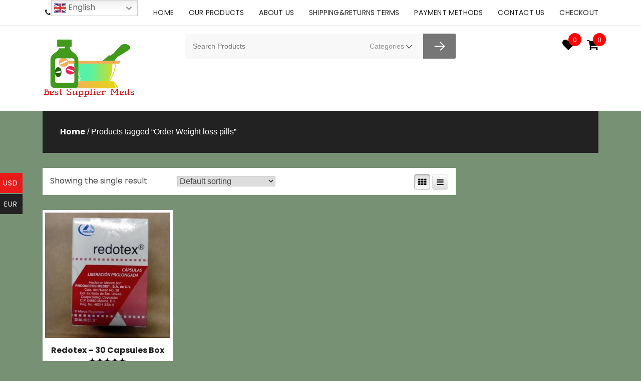

--- FILE ---
content_type: text/html; charset=UTF-8
request_url: https://bestsuppliermeds.com/product-tag/order-weight-loss-pills/
body_size: 15029
content:
<!DOCTYPE html><html lang="en-US"><head><meta name="description" content="Supplier Meds Online" /><meta name="author" content="Best Supplier Meds"/><meta charset="UTF-8"><meta http-equiv="X-UA-Compatible" content="IE=edge"><meta name="viewport" content="width=device-width, initial-scale=1"><link rel="profile" href="http://gmpg.org/xfn/11"> <script>document.documentElement.className = document.documentElement.className + ' yes-js js_active js'</script> <title>Order Weight loss pills Archives - Best Supplier Meds</title><link rel="stylesheet" href="https://fonts.googleapis.com/css?family=Poppins%3A300italic%2C400italic%2C700italic%2C400%2C700%2C300%7CMontserrat%3A300italic%2C400italic%2C700italic%2C400%2C700%2C300&display=swap" /><meta name='robots' content='max-image-preview:large' /><style>img:is([sizes="auto" i],[sizes^="auto," i]){contain-intrinsic-size:3000px 1500px}</style> <script>window._wca = window._wca || [];</script> <meta name="robots" content="max-snippet:-1, max-image-preview:large, max-video-preview:-1"/><link rel="canonical" href="https://bestsuppliermeds.com/product-tag/order-weight-loss-pills/" /><meta property="og:locale" content="en_US" /><meta property="og:type" content="object" /><meta property="og:title" content="Order Weight loss pills Archives - Best Supplier Meds" /><meta property="og:url" content="https://bestsuppliermeds.com/product-tag/order-weight-loss-pills/" /><meta property="og:site_name" content="Best Supplier Meds" /><meta name="twitter:card" content="summary_large_image" /><meta name="twitter:title" content="Order Weight loss pills Archives - Best Supplier Meds" /> <script type='application/ld+json' class='yoast-schema-graph yoast-schema-graph--main'>{"@context":"https://schema.org","@graph":[{"@type":"WebSite","@id":"https://bestsuppliermeds.com/#website","url":"https://bestsuppliermeds.com/","name":"Best Supplier Meds","description":"Supplier Meds Online","potentialAction":{"@type":"SearchAction","target":"https://bestsuppliermeds.com/?s={search_term_string}","query-input":"required name=search_term_string"}},{"@type":"CollectionPage","@id":"https://bestsuppliermeds.com/product-tag/order-weight-loss-pills/#webpage","url":"https://bestsuppliermeds.com/product-tag/order-weight-loss-pills/","inLanguage":"en-US","name":"Order Weight loss pills Archives - Best Supplier Meds","isPartOf":{"@id":"https://bestsuppliermeds.com/#website"}}]}</script> <link rel='dns-prefetch' href='//stats.wp.com' /><link rel='dns-prefetch' href='//secure.gravatar.com' /><link rel='dns-prefetch' href='//fonts.googleapis.com' /><link rel='dns-prefetch' href='//v0.wordpress.com' /><link rel='dns-prefetch' href='//c0.wp.com' /><link rel="alternate" type="application/rss+xml" title="Best Supplier Meds &raquo; Feed" href="https://bestsuppliermeds.com/feed/" /><link rel="alternate" type="application/rss+xml" title="Best Supplier Meds &raquo; Comments Feed" href="https://bestsuppliermeds.com/comments/feed/" /><link rel="alternate" type="application/rss+xml" title="Best Supplier Meds &raquo; Order Weight loss pills Tag Feed" href="https://bestsuppliermeds.com/product-tag/order-weight-loss-pills/feed/" /><link rel='stylesheet' id='font-awesome-css' href='https://bestsuppliermeds.com/wp-content/plugins/gridlist-view-for-woocommerce/berocket/assets/css/font-awesome.min.css' type='text/css' media='all' /><style id='font-awesome-inline-css' type='text/css'>[data-font="FontAwesome"]:before{font-family:'FontAwesome'!important;content:attr(data-icon)!important;speak:none!important;font-weight:normal!important;font-variant:normal!important;text-transform:none!important;line-height:1!important;font-style:normal!important;-webkit-font-smoothing:antialiased!important;-moz-osx-font-smoothing:grayscale!important}</style><link rel='stylesheet' id='berocket_lgv_style-css' href='https://bestsuppliermeds.com/wp-content/cache/busting/1/wp-content/plugins/gridlist-view-for-woocommerce/css/shop_lgv-1.1.6.css' type='text/css' media='all' /><style id='wp-emoji-styles-inline-css' type='text/css'>img.wp-smiley,img.emoji{display:inline!important;border:none!important;box-shadow:none!important;height:1em!important;width:1em!important;margin:0 0.07em!important;vertical-align:-0.1em!important;background:none!important;padding:0!important}</style><link rel='stylesheet' id='wp-block-library-css' href='https://c0.wp.com/c/6.7.4/wp-includes/css/dist/block-library/style.min.css' type='text/css' media='all' /><style id='wp-block-library-inline-css' type='text/css'>.has-text-align-justify{text-align:justify}</style><link rel='stylesheet' id='mediaelement-css' href='https://c0.wp.com/c/6.7.4/wp-includes/js/mediaelement/mediaelementplayer-legacy.min.css' type='text/css' media='all' /><link rel='stylesheet' id='wp-mediaelement-css' href='https://c0.wp.com/c/6.7.4/wp-includes/js/mediaelement/wp-mediaelement.min.css' type='text/css' media='all' /><style id='jetpack-sharing-buttons-style-inline-css' type='text/css'>.jetpack-sharing-buttons__services-list{display:flex;flex-direction:row;flex-wrap:wrap;gap:0;list-style-type:none;margin:5px;padding:0}.jetpack-sharing-buttons__services-list.has-small-icon-size{font-size:12px}.jetpack-sharing-buttons__services-list.has-normal-icon-size{font-size:16px}.jetpack-sharing-buttons__services-list.has-large-icon-size{font-size:24px}.jetpack-sharing-buttons__services-list.has-huge-icon-size{font-size:36px}@media print{.jetpack-sharing-buttons__services-list{display:none!important}}.editor-styles-wrapper .wp-block-jetpack-sharing-buttons{gap:0;padding-inline-start:0}ul.jetpack-sharing-buttons__services-list.has-background{padding:1.25em 2.375em}</style><link rel='stylesheet' id='wc-blocks-vendors-style-css' href='https://c0.wp.com/p/woocommerce/7.1.0/packages/woocommerce-blocks/build/wc-blocks-vendors-style.css' type='text/css' media='all' /><link rel='stylesheet' id='wc-blocks-style-css' href='https://c0.wp.com/p/woocommerce/7.1.0/packages/woocommerce-blocks/build/wc-blocks-style.css' type='text/css' media='all' /><link rel='stylesheet' id='jquery-selectBox-css' href='https://bestsuppliermeds.com/wp-content/cache/busting/1/wp-content/plugins/yith-woocommerce-wishlist/assets/css/jquery.selectBox-1.2.0.css' type='text/css' media='all' /><link rel='stylesheet' id='woocommerce_prettyPhoto_css-css' href='https://bestsuppliermeds.com/wp-content/cache/busting/1/wp-content/plugins/woocommerce/assets/css/prettyPhoto-3.1.6.css' type='text/css' media='all' /><link rel='stylesheet' id='yith-wcwl-main-css' href='https://bestsuppliermeds.com/wp-content/cache/busting/1/wp-content/plugins/yith-woocommerce-wishlist/assets/css/style-4.0.1.css' type='text/css' media='all' /><style id='yith-wcwl-main-inline-css' type='text/css'>:root{--rounded-corners-radius:16px;--add-to-cart-rounded-corners-radius:16px;--feedback-duration:3s}:root{--rounded-corners-radius:16px;--add-to-cart-rounded-corners-radius:16px;--feedback-duration:3s}</style><style id='classic-theme-styles-inline-css' type='text/css'>
/*! This file is auto-generated */
.wp-block-button__link{color:#fff;background-color:#32373c;border-radius:9999px;box-shadow:none;text-decoration:none;padding:calc(.667em + 2px) calc(1.333em + 2px);font-size:1.125em}.wp-block-file__button{background:#32373c;color:#fff;text-decoration:none}</style><style id='global-styles-inline-css' type='text/css'>:root{--wp--preset--aspect-ratio--square:1;--wp--preset--aspect-ratio--4-3:4/3;--wp--preset--aspect-ratio--3-4:3/4;--wp--preset--aspect-ratio--3-2:3/2;--wp--preset--aspect-ratio--2-3:2/3;--wp--preset--aspect-ratio--16-9:16/9;--wp--preset--aspect-ratio--9-16:9/16;--wp--preset--color--black:#000;--wp--preset--color--cyan-bluish-gray:#abb8c3;--wp--preset--color--white:#fff;--wp--preset--color--pale-pink:#f78da7;--wp--preset--color--vivid-red:#cf2e2e;--wp--preset--color--luminous-vivid-orange:#ff6900;--wp--preset--color--luminous-vivid-amber:#fcb900;--wp--preset--color--light-green-cyan:#7bdcb5;--wp--preset--color--vivid-green-cyan:#00d084;--wp--preset--color--pale-cyan-blue:#8ed1fc;--wp--preset--color--vivid-cyan-blue:#0693e3;--wp--preset--color--vivid-purple:#9b51e0;--wp--preset--gradient--vivid-cyan-blue-to-vivid-purple:linear-gradient(135deg,rgba(6,147,227,1) 0%,rgb(155,81,224) 100%);--wp--preset--gradient--light-green-cyan-to-vivid-green-cyan:linear-gradient(135deg,rgb(122,220,180) 0%,rgb(0,208,130) 100%);--wp--preset--gradient--luminous-vivid-amber-to-luminous-vivid-orange:linear-gradient(135deg,rgba(252,185,0,1) 0%,rgba(255,105,0,1) 100%);--wp--preset--gradient--luminous-vivid-orange-to-vivid-red:linear-gradient(135deg,rgba(255,105,0,1) 0%,rgb(207,46,46) 100%);--wp--preset--gradient--very-light-gray-to-cyan-bluish-gray:linear-gradient(135deg,rgb(238,238,238) 0%,rgb(169,184,195) 100%);--wp--preset--gradient--cool-to-warm-spectrum:linear-gradient(135deg,rgb(74,234,220) 0%,rgb(151,120,209) 20%,rgb(207,42,186) 40%,rgb(238,44,130) 60%,rgb(251,105,98) 80%,rgb(254,248,76) 100%);--wp--preset--gradient--blush-light-purple:linear-gradient(135deg,rgb(255,206,236) 0%,rgb(152,150,240) 100%);--wp--preset--gradient--blush-bordeaux:linear-gradient(135deg,rgb(254,205,165) 0%,rgb(254,45,45) 50%,rgb(107,0,62) 100%);--wp--preset--gradient--luminous-dusk:linear-gradient(135deg,rgb(255,203,112) 0%,rgb(199,81,192) 50%,rgb(65,88,208) 100%);--wp--preset--gradient--pale-ocean:linear-gradient(135deg,rgb(255,245,203) 0%,rgb(182,227,212) 50%,rgb(51,167,181) 100%);--wp--preset--gradient--electric-grass:linear-gradient(135deg,rgb(202,248,128) 0%,rgb(113,206,126) 100%);--wp--preset--gradient--midnight:linear-gradient(135deg,rgb(2,3,129) 0%,rgb(40,116,252) 100%);--wp--preset--font-size--small:13px;--wp--preset--font-size--medium:20px;--wp--preset--font-size--large:36px;--wp--preset--font-size--x-large:42px;--wp--preset--spacing--20:.44rem;--wp--preset--spacing--30:.67rem;--wp--preset--spacing--40:1rem;--wp--preset--spacing--50:1.5rem;--wp--preset--spacing--60:2.25rem;--wp--preset--spacing--70:3.38rem;--wp--preset--spacing--80:5.06rem;--wp--preset--shadow--natural:6px 6px 9px rgba(0,0,0,.2);--wp--preset--shadow--deep:12px 12px 50px rgba(0,0,0,.4);--wp--preset--shadow--sharp:6px 6px 0 rgba(0,0,0,.2);--wp--preset--shadow--outlined:6px 6px 0 -3px rgba(255,255,255,1),6px 6px rgba(0,0,0,1);--wp--preset--shadow--crisp:6px 6px 0 rgba(0,0,0,1)}:where(.is-layout-flex){gap:.5em}:where(.is-layout-grid){gap:.5em}body .is-layout-flex{display:flex}.is-layout-flex{flex-wrap:wrap;align-items:center}.is-layout-flex>:is(*,div){margin:0}body .is-layout-grid{display:grid}.is-layout-grid>:is(*,div){margin:0}:where(.wp-block-columns.is-layout-flex){gap:2em}:where(.wp-block-columns.is-layout-grid){gap:2em}:where(.wp-block-post-template.is-layout-flex){gap:1.25em}:where(.wp-block-post-template.is-layout-grid){gap:1.25em}.has-black-color{color:var(--wp--preset--color--black)!important}.has-cyan-bluish-gray-color{color:var(--wp--preset--color--cyan-bluish-gray)!important}.has-white-color{color:var(--wp--preset--color--white)!important}.has-pale-pink-color{color:var(--wp--preset--color--pale-pink)!important}.has-vivid-red-color{color:var(--wp--preset--color--vivid-red)!important}.has-luminous-vivid-orange-color{color:var(--wp--preset--color--luminous-vivid-orange)!important}.has-luminous-vivid-amber-color{color:var(--wp--preset--color--luminous-vivid-amber)!important}.has-light-green-cyan-color{color:var(--wp--preset--color--light-green-cyan)!important}.has-vivid-green-cyan-color{color:var(--wp--preset--color--vivid-green-cyan)!important}.has-pale-cyan-blue-color{color:var(--wp--preset--color--pale-cyan-blue)!important}.has-vivid-cyan-blue-color{color:var(--wp--preset--color--vivid-cyan-blue)!important}.has-vivid-purple-color{color:var(--wp--preset--color--vivid-purple)!important}.has-black-background-color{background-color:var(--wp--preset--color--black)!important}.has-cyan-bluish-gray-background-color{background-color:var(--wp--preset--color--cyan-bluish-gray)!important}.has-white-background-color{background-color:var(--wp--preset--color--white)!important}.has-pale-pink-background-color{background-color:var(--wp--preset--color--pale-pink)!important}.has-vivid-red-background-color{background-color:var(--wp--preset--color--vivid-red)!important}.has-luminous-vivid-orange-background-color{background-color:var(--wp--preset--color--luminous-vivid-orange)!important}.has-luminous-vivid-amber-background-color{background-color:var(--wp--preset--color--luminous-vivid-amber)!important}.has-light-green-cyan-background-color{background-color:var(--wp--preset--color--light-green-cyan)!important}.has-vivid-green-cyan-background-color{background-color:var(--wp--preset--color--vivid-green-cyan)!important}.has-pale-cyan-blue-background-color{background-color:var(--wp--preset--color--pale-cyan-blue)!important}.has-vivid-cyan-blue-background-color{background-color:var(--wp--preset--color--vivid-cyan-blue)!important}.has-vivid-purple-background-color{background-color:var(--wp--preset--color--vivid-purple)!important}.has-black-border-color{border-color:var(--wp--preset--color--black)!important}.has-cyan-bluish-gray-border-color{border-color:var(--wp--preset--color--cyan-bluish-gray)!important}.has-white-border-color{border-color:var(--wp--preset--color--white)!important}.has-pale-pink-border-color{border-color:var(--wp--preset--color--pale-pink)!important}.has-vivid-red-border-color{border-color:var(--wp--preset--color--vivid-red)!important}.has-luminous-vivid-orange-border-color{border-color:var(--wp--preset--color--luminous-vivid-orange)!important}.has-luminous-vivid-amber-border-color{border-color:var(--wp--preset--color--luminous-vivid-amber)!important}.has-light-green-cyan-border-color{border-color:var(--wp--preset--color--light-green-cyan)!important}.has-vivid-green-cyan-border-color{border-color:var(--wp--preset--color--vivid-green-cyan)!important}.has-pale-cyan-blue-border-color{border-color:var(--wp--preset--color--pale-cyan-blue)!important}.has-vivid-cyan-blue-border-color{border-color:var(--wp--preset--color--vivid-cyan-blue)!important}.has-vivid-purple-border-color{border-color:var(--wp--preset--color--vivid-purple)!important}.has-vivid-cyan-blue-to-vivid-purple-gradient-background{background:var(--wp--preset--gradient--vivid-cyan-blue-to-vivid-purple)!important}.has-light-green-cyan-to-vivid-green-cyan-gradient-background{background:var(--wp--preset--gradient--light-green-cyan-to-vivid-green-cyan)!important}.has-luminous-vivid-amber-to-luminous-vivid-orange-gradient-background{background:var(--wp--preset--gradient--luminous-vivid-amber-to-luminous-vivid-orange)!important}.has-luminous-vivid-orange-to-vivid-red-gradient-background{background:var(--wp--preset--gradient--luminous-vivid-orange-to-vivid-red)!important}.has-very-light-gray-to-cyan-bluish-gray-gradient-background{background:var(--wp--preset--gradient--very-light-gray-to-cyan-bluish-gray)!important}.has-cool-to-warm-spectrum-gradient-background{background:var(--wp--preset--gradient--cool-to-warm-spectrum)!important}.has-blush-light-purple-gradient-background{background:var(--wp--preset--gradient--blush-light-purple)!important}.has-blush-bordeaux-gradient-background{background:var(--wp--preset--gradient--blush-bordeaux)!important}.has-luminous-dusk-gradient-background{background:var(--wp--preset--gradient--luminous-dusk)!important}.has-pale-ocean-gradient-background{background:var(--wp--preset--gradient--pale-ocean)!important}.has-electric-grass-gradient-background{background:var(--wp--preset--gradient--electric-grass)!important}.has-midnight-gradient-background{background:var(--wp--preset--gradient--midnight)!important}.has-small-font-size{font-size:var(--wp--preset--font-size--small)!important}.has-medium-font-size{font-size:var(--wp--preset--font-size--medium)!important}.has-large-font-size{font-size:var(--wp--preset--font-size--large)!important}.has-x-large-font-size{font-size:var(--wp--preset--font-size--x-large)!important}:where(.wp-block-post-template.is-layout-flex){gap:1.25em}:where(.wp-block-post-template.is-layout-grid){gap:1.25em}:where(.wp-block-columns.is-layout-flex){gap:2em}:where(.wp-block-columns.is-layout-grid){gap:2em}:root :where(.wp-block-pullquote){font-size:1.5em;line-height:1.6}</style><link rel='stylesheet' id='contact-form-7-css' href='https://bestsuppliermeds.com/wp-content/cache/busting/1/wp-content/plugins/contact-form-7/includes/css/styles-6.0.css' type='text/css' media='all' /><link rel='stylesheet' id='custom-style-css' href='https://bestsuppliermeds.com/wp-content/plugins/simple-contact-info-widget/css/hover-min.css' type='text/css' media='all' /><style id='woocommerce-inline-inline-css' type='text/css'>.woocommerce form .form-row .required{visibility:visible}</style><link rel='stylesheet' id='wpccp-css' href='https://bestsuppliermeds.com/wp-content/cache/busting/1/wp-content/plugins/wp-content-copy-protection/assets/css/style.min-1687945302.css' type='text/css' media='all' /><link rel='stylesheet' id='woo-multi-currency-css' href='https://bestsuppliermeds.com/wp-content/cache/busting/1/wp-content/plugins/woo-multi-currency/css/woo-multi-currency.min-2.2.0.css' type='text/css' media='all' /><style id='woo-multi-currency-inline-css' type='text/css'>.woo-multi-currency .wmc-list-currencies .wmc-currency.wmc-active,.woo-multi-currency .wmc-list-currencies .wmc-currency:hover{background:#e91a1a!important}.woo-multi-currency .wmc-list-currencies .wmc-currency,.woo-multi-currency .wmc-title,.woo-multi-currency.wmc-price-switcher a{background:#212121!important}.woo-multi-currency .wmc-title,.woo-multi-currency .wmc-list-currencies .wmc-currency span,.woo-multi-currency .wmc-list-currencies .wmc-currency a,.woo-multi-currency.wmc-price-switcher a{color:#ffffff!important}.woo-multi-currency.wmc-shortcode .wmc-currency{background-color:#fff;color:#212121}.woo-multi-currency.wmc-shortcode .wmc-currency.wmc-active,.woo-multi-currency.wmc-shortcode .wmc-current-currency{background-color:#fff;color:#212121}.woo-multi-currency.wmc-shortcode.vertical-currency-symbols-circle:not(.wmc-currency-trigger-click) .wmc-currency-wrapper:hover .wmc-sub-currency,.woo-multi-currency.wmc-shortcode.vertical-currency-symbols-circle.wmc-currency-trigger-click .wmc-sub-currency{animation:height_slide 100ms}@keyframes height_slide{0%{height:0}100%{height:100%}}</style><link rel='stylesheet' id='wmc-flags-css' href='https://bestsuppliermeds.com/wp-content/plugins/woo-multi-currency/css/flags-64.min.css' type='text/css' media='all' /><link rel='stylesheet' id='jquery-colorbox-css' href='https://bestsuppliermeds.com/wp-content/cache/busting/1/wp-content/plugins/yith-woocommerce-compare/assets/css/colorbox-1.4.21.css' type='text/css' media='all' /><link rel='stylesheet' id='yith-quick-view-css' href='https://bestsuppliermeds.com/wp-content/cache/busting/1/wp-content/plugins/yith-woocommerce-quick-view/assets/css/yith-quick-view-2.0.0.css' type='text/css' media='all' /><style id='yith-quick-view-inline-css' type='text/css'>#yith-quick-view-modal .yith-quick-view-overlay{background:rgba(0,0,0,.8)}#yith-quick-view-modal .yith-wcqv-main{background:#fff}#yith-quick-view-close{color:#cdcdcd}#yith-quick-view-close:hover{color:red}</style><link rel='stylesheet' id='bootstrap-css' href='https://bestsuppliermeds.com/wp-content/cache/busting/1/wp-content/themes/relic-fashion-store/assets/library/bootstrap/css/bootstrap.min-1.1.4.css' type='text/css' media='all' /><link rel='stylesheet' id='owl-carousel-css-css' href='https://bestsuppliermeds.com/wp-content/cache/busting/1/wp-content/themes/relic-fashion-store/assets/library/owl-carousel/css/owl.carousel-1.1.4.css' type='text/css' media='all' /><link rel='stylesheet' id='relic-fashion-store-style-css' href='https://bestsuppliermeds.com/wp-content/themes/relic-fashion-store/style.css' type='text/css' media='all' /><link rel='stylesheet' id='relic-fashion-store-reset-css' href='https://bestsuppliermeds.com/wp-content/cache/busting/1/wp-content/themes/relic-fashion-store/assets/css/reset-1.1.4.css' type='text/css' media='all' /><link rel='stylesheet' id='relic-fashion-store-css-css' href='https://bestsuppliermeds.com/wp-content/cache/busting/1/wp-content/themes/relic-fashion-store/assets/css/fashion-store-1.1.4.css' type='text/css' media='all' /><style id='relic-fashion-store-css-inline-css' type='text/css'>.page-template-v2 .div_wrapper{position:absolute;top:75%;left:0;width:100%}.page-template-v2 header{position:absolute!important;top:0;left:0;margin:0;z-index:1;width:100%}.header-wrap-2{background-image:url('')!important}</style><link rel='stylesheet' id='relic-fashion-store-woocommerce-style-css' href='https://bestsuppliermeds.com/wp-content/themes/relic-fashion-store/woocommerce.css' type='text/css' media='all' /><style id='relic-fashion-store-woocommerce-style-inline-css' type='text/css'>@font-face{font-family:"star";src:url(https://bestsuppliermeds.com/wp-content/plugins/woocommerce/assets/fonts/star.eot);src:url("https://bestsuppliermeds.com/wp-content/plugins/woocommerce/assets/fonts/star.eot?#iefix") format("embedded-opentype"),url(https://bestsuppliermeds.com/wp-content/plugins/woocommerce/assets/fonts/star.woff) format("woff"),url(https://bestsuppliermeds.com/wp-content/plugins/woocommerce/assets/fonts/star.ttf) format("truetype"),url("https://bestsuppliermeds.com/wp-content/plugins/woocommerce/assets/fonts/star.svg#star") format("svg");font-weight:400;font-style:normal}@font-face{font-family:"star";src:url(https://bestsuppliermeds.com/wp-content/plugins/woocommerce/assets/fonts/star.eot);src:url("https://bestsuppliermeds.com/wp-content/plugins/woocommerce/assets/fonts/star.eot?#iefix") format("embedded-opentype"),url(https://bestsuppliermeds.com/wp-content/plugins/woocommerce/assets/fonts/star.woff) format("woff"),url(https://bestsuppliermeds.com/wp-content/plugins/woocommerce/assets/fonts/star.ttf) format("truetype"),url("https://bestsuppliermeds.com/wp-content/plugins/woocommerce/assets/fonts/star.svg#star") format("svg");font-weight:400;font-style:normal}</style><link rel='stylesheet' id='woovartables_css-css' href='https://bestsuppliermeds.com/wp-content/plugins/woo-variations-table-grid/assets/css/woovartables.css' type='text/css' media='all' /><link rel='stylesheet' id='vartable_fancybox_css-css' href='https://bestsuppliermeds.com/wp-content/plugins/woo-variations-table-grid/assets/css/jquery.fancybox.min.css' type='text/css' media='all' /><link rel='stylesheet' id='jetpack_css-css' href='https://c0.wp.com/p/jetpack/13.3.2/css/jetpack.css' type='text/css' media='all' /> <script type="text/javascript" src="https://c0.wp.com/c/6.7.4/wp-includes/js/jquery/jquery.min.js" id="jquery-core-js"></script> <script type="text/javascript" src="https://c0.wp.com/c/6.7.4/wp-includes/js/jquery/jquery-migrate.min.js" id="jquery-migrate-js"></script> <script type="text/javascript" src="https://bestsuppliermeds.com/wp-content/cache/busting/1/wp-content/plugins/gridlist-view-for-woocommerce/js/jquery.cookie-1.1.6.js" id="berocket_jquery_cookie-js"></script> <script type="text/javascript" id="berocket_lgv_grid_list-js-extra">/* <![CDATA[ */ var lgv_options = {"default_style":"grid","mobile_default_style":"","max_mobile_width":"","user_func":{"before_style_set":"","after_style_set":"","after_style_list":"","after_style_grid":"","before_get_cookie":"","after_get_cookie":"","before_buttons_reselect":"","after_buttons_reselect":"","before_product_reselect":"","after_product_reselect":"","before_page_reload":"","before_ajax_product_reload":"","after_ajax_product_reload":""},"style_on_pages":{"pages":false,"mobile_pages":false,"desktop_pages":false}}; /* ]]> */</script> <script type="text/javascript" src="https://bestsuppliermeds.com/wp-content/cache/busting/1/wp-content/plugins/gridlist-view-for-woocommerce/js/grid_view-1.1.6.js" id="berocket_lgv_grid_list-js"></script> <script type="text/javascript" id="woo-multi-currency-js-extra">/* <![CDATA[ */ var wooMultiCurrencyParams = {"enableCacheCompatible":"0","ajaxUrl":"https:\/\/bestsuppliermeds.com\/wp-admin\/admin-ajax.php","extra_params":[],"current_currency":"USD"}; /* ]]> */</script> <script type="text/javascript" src="https://bestsuppliermeds.com/wp-content/cache/busting/1/wp-content/plugins/woo-multi-currency/js/woo-multi-currency.min-2.2.0.js" id="woo-multi-currency-js"></script> <script type="text/javascript" src="https://stats.wp.com/s-202603.js" id="woocommerce-analytics-js" defer="defer" data-wp-strategy="defer"></script> <script type="text/javascript" src="https://bestsuppliermeds.com/wp-content/plugins/woo-variations-table-grid/assets/js/stupidtable.js" id="woovartables_table_sort-js"></script> <script type="text/javascript" src="https://bestsuppliermeds.com/wp-content/plugins/woo-variations-table-grid/assets/js/jquery.fancybox.min.js" id="vartable_fancybox_js-js"></script> <script type="text/javascript" id="woovartables_js-js-extra">/* <![CDATA[ */ var localvars = {"ajax_url":"https:\/\/bestsuppliermeds.com\/wp-admin\/admin-ajax.php","cart_url":"https:\/\/bestsuppliermeds.com\/cart\/","vartable_ajax":"0","currency_symbol":"$","thousand_separator":",","decimal_separator":".","decimal_decimals":"2","currency_pos":"left","price_display_suffix":"","lightbox":"1"}; /* ]]> */</script> <script type="text/javascript" src="https://bestsuppliermeds.com/wp-content/plugins/woo-variations-table-grid/assets/js/add-to-cart.js" id="woovartables_js-js"></script> <link rel="https://api.w.org/" href="https://bestsuppliermeds.com/wp-json/" /><link rel="alternate" title="JSON" type="application/json" href="https://bestsuppliermeds.com/wp-json/wp/v2/product_tag/117" /><link rel="EditURI" type="application/rsd+xml" title="RSD" href="https://bestsuppliermeds.com/xmlrpc.php?rsd" /><meta name="generator" content="WordPress 6.7.4" /><meta name="generator" content="WooCommerce 7.1.0" /><style></style><style>img#wpstats{display:none}</style><noscript><style>.woocommerce-product-gallery{opacity:1!important}</style></noscript><style type="text/css">.site-title,.site-description{position:absolute;clip:rect(1px,1px,1px,1px)}</style><style type="text/css" id="custom-background-css">body.custom-background{background-color:#769174}</style><link rel="icon" href="https://bestsuppliermeds.com/wp-content/uploads/2019/08/log-final-100x100.png" sizes="32x32" /><link rel="icon" href="https://bestsuppliermeds.com/wp-content/uploads/2019/08/log-final.png" sizes="192x192" /><link rel="apple-touch-icon" href="https://bestsuppliermeds.com/wp-content/uploads/2019/08/log-final.png" /><meta name="msapplication-TileImage" content="https://bestsuppliermeds.com/wp-content/uploads/2019/08/log-final.png" /><div align="center"> <noscript><div style="position:fixed; top:0px; left:0px; z-index:3000; height:100%; width:100%; background-color:#FFFFFF"> <br/><br/><div style="font-family: Tahoma; font-size: 14px; background-color:#FFFFCC; border: 1pt solid Black; padding: 10pt;"> Sorry, you have Javascript Disabled! To see this page as it is meant to appear, please enable your Javascript!</div></div> </noscript></div> <noscript><style id="rocket-lazyload-nojs-css">.rll-youtube-player,[data-lazy-src]{display:none!important}</style></noscript></head><body class="archive tax-product_tag term-order-weight-loss-pills term-117 custom-background wp-custom-logo theme-relic-fashion-store woocommerce woocommerce-page woocommerce-no-js woocommerce-multi-currency-USD woocommerce-active hfeed" itemscope itemtype="http://schema.org/WebPage"><div id="page" class="site"> <a class="skip-link screen-reader-text" href="#content">Skip to content</a><header class="clearfix header-image-background" itemscope itemtype="http://schema.org/Organization" ><div id="relic_fashion_store_top_header_enable" class="header-top"><div class="container clearfix"><div class="quickinfo_main"><ul class="menu" ><li class="relic_fashion_store_top_header_phone_no"><i class="fa fa-phone"></i><span></span></li></ul></div><div class="headerlinkmenu" itemscope itemtype="http://schema.org/SiteNavigationElement"><div class="menu-top-menu-container"><ul id="top-menu" class="menu"><li id="menu-item-2564" class="menu-item menu-item-type-post_type menu-item-object-page menu-item-2564"><a href="https://bestsuppliermeds.com/checkout/">Checkout</a></li><li id="menu-item-372" class="menu-item menu-item-type-post_type menu-item-object-page menu-item-372"><a href="https://bestsuppliermeds.com/contact-us/">Contact us</a></li><li id="menu-item-364" class="menu-item menu-item-type-post_type menu-item-object-page menu-item-364"><a href="https://bestsuppliermeds.com/payment-methods/">Payment methods</a></li><li id="menu-item-365" class="menu-item menu-item-type-post_type menu-item-object-page menu-item-365"><a href="https://bestsuppliermeds.com/shippingreturns-terms/">Shipping&#038;Returns terms</a></li><li id="menu-item-363" class="menu-item menu-item-type-post_type menu-item-object-page menu-item-363"><a href="https://bestsuppliermeds.com/about-us/">About us</a></li><li id="menu-item-362" class="menu-item menu-item-type-post_type menu-item-object-page menu-item-362"><a href="https://bestsuppliermeds.com/shop/">Our Products</a></li><li id="menu-item-361" class="menu-item menu-item-type-custom menu-item-object-custom menu-item-home menu-item-361"><a href="https://bestsuppliermeds.com">Home</a></li></ul></div></div></div></div><div class="header-wrap-2" ><div class="container clearfix"><div class="row"><div class="col-md-3 col-xs-12"><div class="pull-left"><div class="site-branding"> <a href="https://bestsuppliermeds.com/" class="custom-logo-link" rel="home"><img width="189" height="126" src="data:image/svg+xml,%3Csvg%20xmlns='http://www.w3.org/2000/svg'%20viewBox='0%200%20189%20126'%3E%3C/svg%3E" class="custom-logo" alt="Best Supplier Meds" decoding="async" data-lazy-src="https://bestsuppliermeds.com/wp-content/uploads/2019/08/cropped-log-final.png" /><noscript><img width="189" height="126" src="https://bestsuppliermeds.com/wp-content/uploads/2019/08/cropped-log-final.png" class="custom-logo" alt="Best Supplier Meds" decoding="async" /></noscript></a><p class="site-title"><a href="https://bestsuppliermeds.com/" rel="home">Best Supplier Meds</a></p><p class="site-description">Supplier Meds Online</p></div></div></div><div class="col-md-6 col-xs-12"><div id="relic_fashion_store_search_box_enable" class="search-form"><form class="main-form clearfix" name="myform" method="GET" action="https://bestsuppliermeds.com/"> <input type="text" name="s" class="searchbox" maxlength="128" value="" placeholder="Search Products"> <select name='product_cat' id='product_cat' class='cate-dropdown hidden-xs'><option value='0' selected='selected'>Categories</option><option class="level-0" value="weight-loss">Weight Loss</option><option class="level-0" value="cbd-marijuana">CBD/Marijuana</option><option class="level-0" value="antidepressants-adhd">Antidepressants/ADHD</option><option class="level-0" value="anti-anxiety-pain-killer">Anti-anxiety/Pain killer</option> </select> <input type="hidden" value="product" name="post_type"> <button type="submit" title="Search" class="search-btn-bg"><img src="data:image/svg+xml,%3Csvg%20xmlns='http://www.w3.org/2000/svg'%20viewBox='0%200%200%200'%3E%3C/svg%3E" alt="arrow" data-lazy-src="https://bestsuppliermeds.com/wp-content/themes/relic-fashion-store/assets/images/arrow.png"><noscript><img src="https://bestsuppliermeds.com/wp-content/themes/relic-fashion-store/assets/images/arrow.png" alt="arrow"></noscript></button></form></div></div><div class="col-md-3 col-xs-12"><div class="top-links"><ul><li class="main-header-wishlist"> <a href="https://bestsuppliermeds.com/product/redotex-30-capsules-box/" > <i class="fa fa-heart" aria-hidden="true"></i> <span> 0 </span> </a></li><li class="main-header-cart"><div class="header-cart" id="cart"><div class="mini-cart"><div data-toggle="collapse" data-hover="collapse" class="top_add_cart " data-target="#top-add-cart"><div id="cart_new" class=""> <a href=""> <i class="fa fa-shopping-cart" aria-hidden="true"></i> <span>0</span> </a></div></div><div id="top-add-cart"><div class="top-cart-content"><div class="block-subtitle">Recently added item(s)</div><div class="widget woocommerce widget_shopping_cart"><div class="widget_shopping_cart_content"></div></div></div></div></div></div></li></ul></div></div></div></div></div><nav itemscope itemtype="http://schema.org/SiteNavigationElement"><div class="container"></div></nav></header><div id="content" class="site-content"><section class="banner_content_catagory"><div class="container"><div class="row"><div class="col-md-12"><div class="breadcrumb-section"><div class="container"><div class="row"><div class="col-md-12"><div class="breadcrumb-section-header"><nav class="woocommerce-breadcrumb"><a href="https://bestsuppliermeds.com">Home</a>&nbsp;&#47;&nbsp;Products tagged &ldquo;Order Weight loss pills&rdquo;</nav></div></div></div></div></div><div id="primary" class="content-area"><main id="main" class="site-main" role="main"><header class="woocommerce-products-header"><h3></h3></header></div></div></div></section><div class="product catagory-pro"><div class="container"><div class="row"><div class="col-lg-9 col-md-12 col-sm-12 col-xs-12"><div class="woocommerce-notices-wrapper"></div><p class="woocommerce-result-count"> Showing the single result</p><form class="woocommerce-ordering" method="get"> <select name="orderby" class="orderby" aria-label="Shop order"><option value="menu_order" selected='selected'>Default sorting</option><option value="popularity" >Sort by popularity</option><option value="rating" >Sort by average rating</option><option value="date" >Sort by latest</option><option value="price" >Sort by price: low to high</option><option value="price-desc" >Sort by price: high to low</option> </select> <input type="hidden" name="paged" value="1" /></form><div style="clear:both;"></div><div class="berocket_lgv_widget" style="float:left;padding: 5px 0px 5px 0px;"> <a href="#" data-type="grid" class="berocket_lgv_set berocket_lgv_button berocket_lgv_button_grid"><i class="fa fa-th"></i></a> <a href="#" data-type="list" class="berocket_lgv_set berocket_lgv_button berocket_lgv_button_list"><i class="fa fa-bars"></i></a></div><div style="clear:both;"></div><ul class="products columns-3"><li class="berocket_lgv_grid berocket_lgv_list_grid product type-product post-321 status-publish first instock product_cat-weight-loss product_tag-buy-redotex-in-usa product_tag-buy-redotex-online product_tag-order-weight-loss-pills product_tag-where-to-buy-redotex-online has-post-thumbnail shipping-taxable purchasable product-type-variable"><div class=" item_pro"><figure> <a href="https://bestsuppliermeds.com/product/redotex-30-capsules-box/"> <img width="300" height="300" src="data:image/svg+xml,%3Csvg%20xmlns='http://www.w3.org/2000/svg'%20viewBox='0%200%20300%20300'%3E%3C/svg%3E" class="attachment-woocommerce_thumbnail size-woocommerce_thumbnail wp-post-image" alt="Redotex" decoding="async" fetchpriority="high" data-lazy-srcset="https://bestsuppliermeds.com/wp-content/uploads/2019/08/reeeee-300x300.jpg 300w, https://bestsuppliermeds.com/wp-content/uploads/2019/08/reeeee-150x150.jpg 150w, https://bestsuppliermeds.com/wp-content/uploads/2019/08/reeeee-100x100.jpg 100w, https://bestsuppliermeds.com/wp-content/uploads/2019/08/reeeee.jpg 480w" data-lazy-sizes="(max-width: 300px) 100vw, 300px" data-lazy-src="https://bestsuppliermeds.com/wp-content/uploads/2019/08/reeeee-300x300.jpg" /><noscript><img width="300" height="300" src="https://bestsuppliermeds.com/wp-content/uploads/2019/08/reeeee-300x300.jpg" class="attachment-woocommerce_thumbnail size-woocommerce_thumbnail wp-post-image" alt="Redotex" decoding="async" fetchpriority="high" srcset="https://bestsuppliermeds.com/wp-content/uploads/2019/08/reeeee-300x300.jpg 300w, https://bestsuppliermeds.com/wp-content/uploads/2019/08/reeeee-150x150.jpg 150w, https://bestsuppliermeds.com/wp-content/uploads/2019/08/reeeee-100x100.jpg 100w, https://bestsuppliermeds.com/wp-content/uploads/2019/08/reeeee.jpg 480w" sizes="(max-width: 300px) 100vw, 300px" /></noscript> </a><figcaption><div class="link"> <a title="Quick View" href="#" class="yith-wcqv-button" data-product_id="321"> <span> <svg width="24px" height="18px" viewBox="0 0 24 18" version="1.1" xmlns="" xmlns:xlink=""> <defs></defs> <g stroke="none" stroke-width="1" fill="none" fill-rule="evenodd"> <g transform="translate(-668.000000, -3144.000000)" stroke="#000000" stroke-width="0.5" fill="#000000"> <g transform="translate(660.978105, 3033.965174)"> <g class="eyes" transform="translate(6.736953, 110.229743)"> <path d="M12.2339547,11.9576529 C10.5729861,11.9576529 9.21401184,10.5735124 9.21401184,8.86221146 C9.21401184,7.15091048 10.5729861,5.76676998 12.2339547,5.76676998 C13.8949233,5.76676998 15.2538976,7.15091048 15.2538976,8.86221146 C15.2538976,10.5735124 13.8949233,11.9576529 12.2339547,11.9576529 M12.2339547,4.63429139 C9.94383138,4.63429139 8.08153325,6.5469219 8.08153325,8.86221146 C8.08153325,11.2026672 9.94383138,13.0901315 12.2339547,13.0901315 C14.5240781,13.0901315 16.3863762,11.2026672 16.3863762,8.86221146 C16.3863762,6.52175571 14.5240781,4.63429139 12.2339547,4.63429139"></path> <path d="M12.2339547,15.6319168 C6.62189418,15.6319168 2.04164745,10.1960196 2.04164745,8.86221146 C2.04164745,7.52840334 6.62189418,2.09250611 12.2339547,2.09250611 C17.8460153,2.09250611 22.426262,7.52840334 22.426262,8.86221146 C22.426262,10.1960196 17.8460153,15.6319168 12.2339547,15.6319168 M12.2339547,0.960027524 C6.04307179,0.960027524 0.909168856,6.69791904 0.909168856,8.86221146 C0.909168856,11.0265039 6.04307179,16.7643954 12.2339547,16.7643954 C18.4248377,16.7643954 23.5587406,11.0265039 23.5587406,8.86221146 C23.5587406,6.69791904 18.4248377,0.960027524 12.2339547,0.960027524"> </path> </g> </g> </g> </g> </svg> </span> </a><div class="add-to-wishlist-custom add-to-wishlist-321"><div class="yith-wcwl-add-button show display-block"> <a href="/product-tag/order-weight-loss-pills/?add_to_wishlist=321" rel="nofollow" data-product-id="321" data-product-type="simple" class="add_to_wishlist"> <span class="heart"> <svg width="19px" height="17px" viewBox="0 0 19 17" > <desc>Created with Sketch.</desc> <defs></defs> <g id="Page-1" stroke="none" stroke-width="1" fill="none" fill-rule="evenodd"> <g id="homepage-2b" transform="translate(-671.000000, -3095.000000)" stroke="#000000" stroke-width="1.6"> <g id="heart" transform="translate(660.978105, 3033.965174)"> <path d="M15.569646,62.595271 C16.7375486,62.5929084 17.857609,63.0579432 18.6803779,63.8868154 L19.2257404,64.4380843 L19.7809469,63.8887842 C21.4983466,62.1692189 24.2848142,62.1674469 26.0043796,63.8848466 C27.723945,65.6022462 27.7257169,68.3887139 26.0083172,70.1082792 L25.8705,70.2480653 L19.2257404,76.8987314 L12.458914,70.1082792 C10.7409237,68.3908796 10.7403331,65.6061839 12.4577327,63.8879967 C13.2828642,63.0624714 14.402334,62.5988149 15.569646,62.5992086" id="Page-1-Copy"></path> </g> </g> </g> </svg> </span> </a></div><div class="yith-wcwl-wishlistaddedbrowse hide hidden"> <a href="https://bestsuppliermeds.com/product/redotex-30-capsules-box/"><i class="fa fa-check" aria-hidden="true"></i></a></div><div class="yith-wcwl-wishlistexistsbrowse hide hidden"> <a href="https://bestsuppliermeds.com/product/redotex-30-capsules-box/"><i class="fa fa-check" aria-hidden="true"></i></a></div><div class="clear"></div><div class="yith-wcwl-wishlistaddresponse"></div></div> <a title="Add to Compare" href="#" class="compare" data-product_id="321" rel="nofollow"><span><i class="fa fa-exchange"></i></span></div></figcaption></figure><div class="product_detail"><h5 itemprop="name"><a href="https://bestsuppliermeds.com/product/redotex-30-capsules-box/">Redotex &#8211; 30 capsules box</a></h5><div class="relic-fashion-store-star-rating" itemscope itemtype="http://schema.org/AggregateRating"> <i class="fa fa-star blank" aria-hidden="true"></i><i class="fa fa-star blank" aria-hidden="true"></i><i class="fa fa-star blank" aria-hidden="true"></i><i class="fa fa-star blank" aria-hidden="true"></i><i class="fa fa-star blank" aria-hidden="true"></i></div> <span class="price"><span class="woocommerce-Price-amount amount"><span class="woocommerce-Price-currencySymbol">&#36;</span>70.00</span> &ndash; <span class="woocommerce-Price-amount amount"><span class="woocommerce-Price-currencySymbol">&#36;</span>150.00</span></span><div class="cart"> <a href="https://bestsuppliermeds.com/product/redotex-30-capsules-box/" data-quantity="1" class="button wp-element-button product_type_variable add_to_cart_button" data-product_id="321" data-product_sku="" aria-label="Select options for &ldquo;Redotex - 30 capsules box&rdquo;" rel="nofollow">Select options</a></div></div></div> </a><a href="#" class="button yith-wcqv-button" data-product_id="321">Quick View</a><div class="berocket_lgv_additional_data"> <a class="lgv_link lgv_link_simple" href="https://bestsuppliermeds.com/product/redotex-30-capsules-box/"><h3>Redotex &#8211; 30 capsules box</h3> </a><div class="lgv_description lgv_description_simple"><div class="woocommerce-product-details__short-description"><p>Redotex is a drug that is sometimes prescribed or recommended as a weight loss aid. It is produced in Mexico by the Medix pharmaceutical company. <strong>Buy Redotex Online Without Prescription at a good price.</strong></p></div></div><div class="lgv_meta lgv_meta_simple"><div class="product_meta"> <span class="sku_wrapper">SKU: <span class="sku">N/A</span></span> <span class="posted_in">Category: <a href="https://bestsuppliermeds.com/product-category/weight-loss/" rel="tag">Weight Loss</a></span> <span class="tagged_as">Tags: <a href="https://bestsuppliermeds.com/product-tag/buy-redotex-in-usa/" rel="tag">Buy Redotex in USA</a>, <a href="https://bestsuppliermeds.com/product-tag/buy-redotex-online/" rel="tag">Buy Redotex Online</a>, <a href="https://bestsuppliermeds.com/product-tag/order-weight-loss-pills/" rel="tag">Order Weight loss pills</a>, <a href="https://bestsuppliermeds.com/product-tag/where-to-buy-redotex-online/" rel="tag">Where to buy Redotex Online</a></span></div></div><div class="lgv_price lgv_price_simple"> <span class="price"><span class="woocommerce-Price-amount amount"><span class="woocommerce-Price-currencySymbol">&#36;</span>70.00</span> &ndash; <span class="woocommerce-Price-amount amount"><span class="woocommerce-Price-currencySymbol">&#36;</span>150.00</span></span></div> <script>if( typeof(br_lgv_style_set) == 'function' ) {
            br_lgv_style_set();
        } else {
            jQuery(document).ready( function () {
                if( typeof(br_lgv_style_set) == 'function' ) {
                    br_lgv_style_set();
                }
            });
        }</script> </div></li></ul></div></main></div></div></div></div><footer class="footer_content" itemscope itemtype="http://schema.org/WPFooter"><div class="container footer-top"><div class="row"><div class="col-xs-12 col-sm-6 col-md-3 col-lg-3"><section id="woocommerce_product_categories-3" class="widget footer-widget woocommerce widget_product_categories"><h5 class="widget-title">Our categories</h5><ul class="product-categories"><li class="cat-item cat-item-21"><a href="https://bestsuppliermeds.com/product-category/anti-anxiety-pain-killer/">Anti-anxiety/Pain killer</a></li><li class="cat-item cat-item-19"><a href="https://bestsuppliermeds.com/product-category/antidepressants-adhd/">Antidepressants/ADHD</a></li><li class="cat-item cat-item-18"><a href="https://bestsuppliermeds.com/product-category/cbd-marijuana/">CBD/Marijuana</a></li><li class="cat-item cat-item-17"><a href="https://bestsuppliermeds.com/product-category/weight-loss/">Weight Loss</a></li></ul></section></div><div class="col-xs-12 col-sm-6 col-md-3 col-lg-3"><section id="nav_menu-2" class="widget footer-widget widget_nav_menu"><h5 class="widget-title">Links</h5><div class="menu-top-menu-container"><ul id="menu-top-menu" class="menu"><li class="menu-item menu-item-type-post_type menu-item-object-page menu-item-2564"><a href="https://bestsuppliermeds.com/checkout/">Checkout</a></li><li class="menu-item menu-item-type-post_type menu-item-object-page menu-item-372"><a href="https://bestsuppliermeds.com/contact-us/">Contact us</a></li><li class="menu-item menu-item-type-post_type menu-item-object-page menu-item-364"><a href="https://bestsuppliermeds.com/payment-methods/">Payment methods</a></li><li class="menu-item menu-item-type-post_type menu-item-object-page menu-item-365"><a href="https://bestsuppliermeds.com/shippingreturns-terms/">Shipping&#038;Returns terms</a></li><li class="menu-item menu-item-type-post_type menu-item-object-page menu-item-363"><a href="https://bestsuppliermeds.com/about-us/">About us</a></li><li class="menu-item menu-item-type-post_type menu-item-object-page menu-item-362"><a href="https://bestsuppliermeds.com/shop/">Our Products</a></li><li class="menu-item menu-item-type-custom menu-item-object-custom menu-item-home menu-item-361"><a href="https://bestsuppliermeds.com">Home</a></li></ul></div></section></div><div class="col-xs-12 col-sm-6 col-md-3 col-lg-3"><section id="media_image-2" class="widget footer-widget widget_media_image"><img width="300" height="197" src="data:image/svg+xml,%3Csvg%20xmlns='http://www.w3.org/2000/svg'%20viewBox='0%200%20300%20197'%3E%3C/svg%3E" class="image wp-image-370 attachment-medium size-medium" alt="" style="max-width: 100%; height: auto;" decoding="async" loading="lazy" data-lazy-srcset="https://bestsuppliermeds.com/wp-content/uploads/2019/08/Extra-shipping-cost-for-EMS-DHL-FEDEX-TNT-UPS.jpg_640x640-300x197.jpeg 300w, https://bestsuppliermeds.com/wp-content/uploads/2019/08/Extra-shipping-cost-for-EMS-DHL-FEDEX-TNT-UPS.jpg_640x640-600x395.jpeg 600w, https://bestsuppliermeds.com/wp-content/uploads/2019/08/Extra-shipping-cost-for-EMS-DHL-FEDEX-TNT-UPS.jpg_640x640.jpeg 640w" data-lazy-sizes="auto, (max-width: 300px) 100vw, 300px" data-lazy-src="https://bestsuppliermeds.com/wp-content/uploads/2019/08/Extra-shipping-cost-for-EMS-DHL-FEDEX-TNT-UPS.jpg_640x640-300x197.jpeg" /><noscript><img width="300" height="197" src="https://bestsuppliermeds.com/wp-content/uploads/2019/08/Extra-shipping-cost-for-EMS-DHL-FEDEX-TNT-UPS.jpg_640x640-300x197.jpeg" class="image wp-image-370 attachment-medium size-medium" alt="" style="max-width: 100%; height: auto;" decoding="async" loading="lazy" srcset="https://bestsuppliermeds.com/wp-content/uploads/2019/08/Extra-shipping-cost-for-EMS-DHL-FEDEX-TNT-UPS.jpg_640x640-300x197.jpeg 300w, https://bestsuppliermeds.com/wp-content/uploads/2019/08/Extra-shipping-cost-for-EMS-DHL-FEDEX-TNT-UPS.jpg_640x640-600x395.jpeg 600w, https://bestsuppliermeds.com/wp-content/uploads/2019/08/Extra-shipping-cost-for-EMS-DHL-FEDEX-TNT-UPS.jpg_640x640.jpeg 640w" sizes="auto, (max-width: 300px) 100vw, 300px" /></noscript></section></div><div class="col-xs-12 col-sm-6 col-md-3 col-lg-3"><section id="contact_widget-2" class="widget footer-widget widget_contact_widget"><h5 class="widget-title">Get in touch</h5><ul class="fa-ul"><li style="color: #FFFFFF"><i class="hvr-none fa-li fa fa-home" style="color: #FFFFFF"></i>1649 5th Ave Los Angeles<br></li><li style="color: #FFFFFF"><i class="hvr-none fa-li fa fa-at" style="color: #FFFFFF"></i><a style="text-decoration:none; color: #FFFFFF"; href="mailto:contact@bestsuppliermeds.com";>contact@bestsuppliermeds.com</a></li><li style="color: #FFFFFF"><i class="hvr-none fa-li fa fa-mobile" style="color: #FFFFFF"></i>+15123617628</li></ul></section></div></div></div><div class="footer_copyright"><div class="container"><div class="row"><div class="col-xs-12 col-sm-12 col-md-7 col-lg-7"><div class="footer_left"><div class="site-info"> <a href="https://wordpress.org/"<p>© 2020 <a href="https://bestsuppliermeds.com/">Best Supplier Meds</a> Rights Reserved.</p> </a></div></div></div><div class="col-xs-12 col-sm-12 col-md-5 col-lg-5"><div class="footer_right clearfix"><p class="payment-method"></p><div class="visa-card clearfix"> <img src="data:image/svg+xml,%3Csvg%20xmlns='http://www.w3.org/2000/svg'%20viewBox='0%200%200%200'%3E%3C/svg%3E" data-lazy-src="https://bestsuppliermeds.com/wp-content/uploads/2019/03/moneygram-logo.png" ><noscript><img src="https://bestsuppliermeds.com/wp-content/uploads/2019/03/moneygram-logo.png" ></noscript></div></div></div></div></div></div></footer></div></div><div class="gtranslate_wrapper" id="gt-wrapper-15655672"></div>  <script id="tawk-script" type="text/javascript">var Tawk_API = Tawk_API || {};
var Tawk_LoadStart=new Date();
(function(){
	var s1 = document.createElement( 'script' ),s0=document.getElementsByTagName( 'script' )[0];
	s1.async = true;
	s1.src = 'https://embed.tawk.to/62a2d34a7b967b117993ca93/1g560in79';
	s1.charset = 'UTF-8';
	s1.setAttribute( 'crossorigin','*' );
	s0.parentNode.insertBefore( s1, s0 );
})();</script> <div id="vt_added_to_cart_notification" style="display: none;"> <a href="https://bestsuppliermeds.com/cart/" title="Go to cart"><span></span> &times; product(s) added to cart &rarr;</a> <a href="#" class="slideup_panel">&times;</a></div><div class="woo-multi-currency wmc-left style-1 wmc-bottom wmc-sidebar"><div class="wmc-list-currencies"><div class="wmc-title"> Select your currency</div><div class="wmc-currency wmc-active" data-currency="USD"> <span class="wmc-currency-symbol">USD</span> <span class="wmc-active-title">United States (US) dollar</span></div><div class="wmc-currency " data-currency="EUR"> <span class="wmc-currency-symbol">EUR</span> <a href="/product-tag/order-weight-loss-pills/?wmc-currency=EUR">Euro</a></div><div class="wmc-sidebar-open"></div></div></div><div id="yith-quick-view-modal" class="yith-quick-view yith-modal"><div class="yith-quick-view-overlay"></div><div id=""class="yith-wcqv-wrapper"><div class="yith-wcqv-main"><div class="yith-wcqv-head"> <a href="#" class="yith-quick-view-close"> <svg xmlns="http://www.w3.org/2000/svg" fill="none" viewBox="0 0 24 24" stroke-width="1.5" stroke="currentColor" class="size-6"> <path stroke-linecap="round" stroke-linejoin="round" d="M6 18 18 6M6 6l12 12" /> </svg> </a></div><div id="yith-quick-view-content" class="yith-quick-view-content woocommerce single-product"></div></div></div></div> <script type="application/ld+json">{"@context":"https:\/\/schema.org\/","@type":"BreadcrumbList","itemListElement":[{"@type":"ListItem","position":1,"item":{"name":"Home","@id":"https:\/\/bestsuppliermeds.com"}},{"@type":"ListItem","position":2,"item":{"name":"Products tagged &amp;ldquo;Order Weight loss pills&amp;rdquo;","@id":"https:\/\/bestsuppliermeds.com\/product-tag\/order-weight-loss-pills\/"}}]}</script> <script type="text/javascript">(function () {
			var c = document.body.className;
			c = c.replace(/woocommerce-no-js/, 'woocommerce-js');
			document.body.className = c;
		})();</script> <div class="pswp" tabindex="-1" role="dialog" aria-hidden="true"><div class="pswp__bg"></div><div class="pswp__scroll-wrap"><div class="pswp__container"><div class="pswp__item"></div><div class="pswp__item"></div><div class="pswp__item"></div></div><div class="pswp__ui pswp__ui--hidden"><div class="pswp__top-bar"><div class="pswp__counter"></div> <button class="pswp__button pswp__button--close" aria-label="Close (Esc)"></button> <button class="pswp__button pswp__button--share" aria-label="Share"></button> <button class="pswp__button pswp__button--fs" aria-label="Toggle fullscreen"></button> <button class="pswp__button pswp__button--zoom" aria-label="Zoom in/out"></button><div class="pswp__preloader"><div class="pswp__preloader__icn"><div class="pswp__preloader__cut"><div class="pswp__preloader__donut"></div></div></div></div></div><div class="pswp__share-modal pswp__share-modal--hidden pswp__single-tap"><div class="pswp__share-tooltip"></div></div> <button class="pswp__button pswp__button--arrow--left" aria-label="Previous (arrow left)"></button> <button class="pswp__button pswp__button--arrow--right" aria-label="Next (arrow right)"></button><div class="pswp__caption"><div class="pswp__caption__center"></div></div></div></div></div> <script type="text/template" id="tmpl-variation-template"><div class="woocommerce-variation-description">{{{ data.variation.variation_description }}}</div>
	<div class="woocommerce-variation-price">{{{ data.variation.price_html }}}</div>
	<div class="woocommerce-variation-availability">{{{ data.variation.availability_html }}}</div></script> <script type="text/template" id="tmpl-unavailable-variation-template"><p>Sorry, this product is unavailable. Please choose a different combination.</p></script> <link rel='stylesheet' id='photoswipe-css' href='https://c0.wp.com/p/woocommerce/7.1.0/assets/css/photoswipe/photoswipe.min.css' type='text/css' media='all' /><link rel='stylesheet' id='photoswipe-default-skin-css' href='https://c0.wp.com/p/woocommerce/7.1.0/assets/css/photoswipe/default-skin/default-skin.min.css' type='text/css' media='all' /> <script type="text/javascript" src="https://bestsuppliermeds.com/wp-content/cache/busting/1/wp-content/plugins/yith-woocommerce-wishlist/assets/js/jquery.selectBox.min-1.2.0.js" id="jquery-selectBox-js"></script> <script type="text/javascript" src="https://bestsuppliermeds.com/wp-content/cache/busting/1/wp-content/plugins/woocommerce/assets/js/prettyPhoto/jquery.prettyPhoto.min-3.1.6.js" id="prettyPhoto-js"></script> <script type="text/javascript" id="jquery-yith-wcwl-js-extra">/* <![CDATA[ */ var yith_wcwl_l10n = {"ajax_url":"\/wp-admin\/admin-ajax.php","redirect_to_cart":"no","yith_wcwl_button_position":"","multi_wishlist":"","hide_add_button":"1","enable_ajax_loading":"","ajax_loader_url":"https:\/\/bestsuppliermeds.com\/wp-content\/plugins\/yith-woocommerce-wishlist\/assets\/images\/ajax-loader-alt.svg","remove_from_wishlist_after_add_to_cart":"1","is_wishlist_responsive":"1","time_to_close_prettyphoto":"3000","fragments_index_glue":".","reload_on_found_variation":"1","mobile_media_query":"768","labels":{"cookie_disabled":"We are sorry, but this feature is available only if cookies on your browser are enabled.","added_to_cart_message":"<div class=\"woocommerce-notices-wrapper\"><div class=\"woocommerce-message\" role=\"alert\">Product added to cart successfully<\/div><\/div>"},"actions":{"add_to_wishlist_action":"add_to_wishlist","remove_from_wishlist_action":"remove_from_wishlist","reload_wishlist_and_adding_elem_action":"reload_wishlist_and_adding_elem","load_mobile_action":"load_mobile","delete_item_action":"delete_item","save_title_action":"save_title","save_privacy_action":"save_privacy","load_fragments":"load_fragments"},"nonce":{"add_to_wishlist_nonce":"c618a3ad74","remove_from_wishlist_nonce":"f60905a56d","reload_wishlist_and_adding_elem_nonce":"992a425887","load_mobile_nonce":"0ee9bc887b","delete_item_nonce":"8f9236cea6","save_title_nonce":"de6ba43054","save_privacy_nonce":"b3d4db4a3d","load_fragments_nonce":"83d552a147"},"redirect_after_ask_estimate":"","ask_estimate_redirect_url":"https:\/\/bestsuppliermeds.com"}; /* ]]> */</script> <script type="text/javascript" src="https://bestsuppliermeds.com/wp-content/cache/busting/1/wp-content/plugins/yith-woocommerce-wishlist/assets/js/jquery.yith-wcwl.min-4.0.1.js" id="jquery-yith-wcwl-js"></script> <script type="text/javascript" src="https://c0.wp.com/c/6.7.4/wp-includes/js/dist/hooks.min.js" id="wp-hooks-js"></script> <script type="text/javascript" src="https://c0.wp.com/c/6.7.4/wp-includes/js/dist/i18n.min.js" id="wp-i18n-js"></script> <script type="text/javascript" id="wp-i18n-js-after">/* <![CDATA[ */ wp.i18n.setLocaleData( { 'text direction\u0004ltr': [ 'ltr' ] } ); /* ]]> */</script> <script type="text/javascript" src="https://bestsuppliermeds.com/wp-content/cache/busting/1/wp-content/plugins/contact-form-7/includes/swv/js/index-6.0.js" id="swv-js"></script> <script type="text/javascript" id="contact-form-7-js-before">/* <![CDATA[ */ var wpcf7 = {
    "api": {
        "root": "https:\/\/bestsuppliermeds.com\/wp-json\/",
        "namespace": "contact-form-7\/v1"
    },
    "cached": 1
}; /* ]]> */</script> <script type="text/javascript" src="https://bestsuppliermeds.com/wp-content/cache/busting/1/wp-content/plugins/contact-form-7/includes/js/index-6.0.js" id="contact-form-7-js"></script> <script type="text/javascript" src="https://c0.wp.com/p/woocommerce/7.1.0/assets/js/jquery-blockui/jquery.blockUI.min.js" id="jquery-blockui-js"></script> <script type="text/javascript" id="wc-add-to-cart-js-extra">/* <![CDATA[ */ var wc_add_to_cart_params = {"ajax_url":"\/wp-admin\/admin-ajax.php","wc_ajax_url":"\/?wc-ajax=%%endpoint%%","i18n_view_cart":"View cart","cart_url":"https:\/\/bestsuppliermeds.com\/cart\/","is_cart":"","cart_redirect_after_add":"no"}; /* ]]> */</script> <script type="text/javascript" src="https://c0.wp.com/p/woocommerce/7.1.0/assets/js/frontend/add-to-cart.min.js" id="wc-add-to-cart-js"></script> <script type="text/javascript" src="https://c0.wp.com/p/woocommerce/7.1.0/assets/js/js-cookie/js.cookie.min.js" id="js-cookie-js"></script> <script type="text/javascript" id="woocommerce-js-extra">/* <![CDATA[ */ var woocommerce_params = {"ajax_url":"\/wp-admin\/admin-ajax.php","wc_ajax_url":"\/?wc-ajax=%%endpoint%%"}; /* ]]> */</script> <script type="text/javascript" src="https://c0.wp.com/p/woocommerce/7.1.0/assets/js/frontend/woocommerce.min.js" id="woocommerce-js"></script> <script type="text/javascript" id="wc-cart-fragments-js-extra">/* <![CDATA[ */ var wc_cart_fragments_params = {"ajax_url":"\/wp-admin\/admin-ajax.php","wc_ajax_url":"\/?wc-ajax=%%endpoint%%","cart_hash_key":"wc_cart_hash_80ca942dbd352fd6c805ff0055865f9c","fragment_name":"wc_fragments_80ca942dbd352fd6c805ff0055865f9c","request_timeout":"5000"}; /* ]]> */</script> <script type="text/javascript" src="https://c0.wp.com/p/woocommerce/7.1.0/assets/js/frontend/cart-fragments.min.js" id="wc-cart-fragments-js"></script> <script type="text/javascript" id="wpccp-js-before">/* <![CDATA[ */ const wpccpMessage = '',wpccpPaste = '',wpccpUrl = 'https://bestsuppliermeds.com/wp-content/plugins/wp-content-copy-protection/'; /* ]]> */</script> <script type="text/javascript" src="https://bestsuppliermeds.com/wp-content/cache/busting/1/wp-content/plugins/wp-content-copy-protection/assets/js/script.min-1687945302.js" id="wpccp-js"></script> <script type="text/javascript" id="yith-woocompare-main-js-extra">/* <![CDATA[ */ var yith_woocompare = {"ajaxurl":"\/?wc-ajax=%%endpoint%%","actionadd":"yith-woocompare-add-product","actionremove":"yith-woocompare-remove-product","actionview":"yith-woocompare-view-table","actionreload":"yith-woocompare-reload-product","add_nonce":"140efe6953","remove_nonce":"e6868a819c","reload_nonce":"a826e7675a","added_label":"Added","table_title":"Product Comparison","auto_open":"yes","loader":"https:\/\/bestsuppliermeds.com\/wp-content\/plugins\/yith-woocommerce-compare\/assets\/images\/loader.gif","button_text":"Compare","cookie_name":"yith_woocompare_list","close_label":"Close"}; /* ]]> */</script> <script type="text/javascript" src="https://bestsuppliermeds.com/wp-content/cache/busting/1/wp-content/plugins/yith-woocommerce-compare/assets/js/woocompare.min-2.44.0.js" id="yith-woocompare-main-js"></script> <script type="text/javascript" src="https://bestsuppliermeds.com/wp-content/cache/busting/1/wp-content/plugins/yith-woocommerce-compare/assets/js/jquery.colorbox-min-1.4.21.js" id="jquery-colorbox-js"></script> <script type="text/javascript" id="yith-wcqv-frontend-js-extra">/* <![CDATA[ */ var yith_qv = {"ajaxurl":"\/wp-admin\/admin-ajax.php","loader":"https:\/\/bestsuppliermeds.com\/wp-content\/plugins\/yith-woocommerce-quick-view\/assets\/image\/qv-loader.gif","lang":"","is_mobile":""}; /* ]]> */</script> <script type="text/javascript" src="https://bestsuppliermeds.com/wp-content/cache/busting/1/wp-content/plugins/yith-woocommerce-quick-view/assets/js/frontend.min-2.0.0.js" id="yith-wcqv-frontend-js"></script> <script type="text/javascript" src="https://bestsuppliermeds.com/wp-content/cache/busting/1/wp-content/themes/relic-fashion-store/assets/library/bootstrap/js/bootstrap.min-1.1.4.js" id="bootstrap-js"></script> <script type="text/javascript" src="https://bestsuppliermeds.com/wp-content/cache/busting/1/wp-content/themes/relic-fashion-store/assets/library/owl-carousel/js/owl.carousel-1.1.4.js" id="owl-carousel-js-js"></script> <script type="text/javascript" src="https://bestsuppliermeds.com/wp-content/cache/busting/1/wp-content/themes/relic-fashion-store/assets/js/custom-1.1.4.js" id="relic-fashion-store-main-js-js"></script> <script type="text/javascript" src="https://bestsuppliermeds.com/wp-content/cache/busting/1/wp-content/themes/relic-fashion-store/assets/js/navigation-1.1.4.js" id="relic-fashion-store-navigation-js"></script> <script type="text/javascript" src="https://bestsuppliermeds.com/wp-content/cache/busting/1/wp-content/themes/relic-fashion-store/assets/js/skip-link-focus-fix-1.1.4.js" id="relic-fashion-store-skip-link-focus-fix-js"></script> <script type="text/javascript" src="https://bestsuppliermeds.com/wp-content/cache/busting/1/wp-content/themes/relic-fashion-store/assets/js/menu-1.1.4.js" id="menu-js-js"></script> <script type="text/javascript" id="relic-fashion-store-ajax-js-extra">/* <![CDATA[ */ var RELIC_FASHION_STORE = {"ajaxurl":"https:\/\/bestsuppliermeds.com\/wp-admin\/admin-ajax.php"}; /* ]]> */</script> <script type="text/javascript" src="https://bestsuppliermeds.com/wp-content/cache/busting/1/wp-content/themes/relic-fashion-store/assets/js/relic-fashion-store-ajaxcall-1.1.4.js" id="relic-fashion-store-ajax-js"></script> <script type="text/javascript" src="https://stats.wp.com/e-202603.js" id="jetpack-stats-js" data-wp-strategy="defer"></script> <script type="text/javascript" id="jetpack-stats-js-after">/* <![CDATA[ */ _stq = window._stq || [];
_stq.push([ "view", JSON.parse("{\"v\":\"ext\",\"blog\":\"160014463\",\"post\":\"0\",\"tz\":\"0\",\"srv\":\"bestsuppliermeds.com\",\"j\":\"1:13.3.2\"}") ]);
_stq.push([ "clickTrackerInit", "160014463", "0" ]); /* ]]> */</script> <script type="text/javascript" id="gt_widget_script_15655672-js-before">/* <![CDATA[ */ window.gtranslateSettings = /* document.write */ window.gtranslateSettings || {};window.gtranslateSettings['15655672'] = {"default_language":"en","languages":["ar","be","bs","bg","zh-CN","hr","cs","da","nl","en","et","tl","fi","fr","de","el","haw","iw","hi","hu","is","id","ga","it","ja","ko","ku","la","lb","mt","mn","ne","no","pl","pt","ro","ru","gd","sr","sk","sl","es","sv","th","tr","uk","uz","vi"],"url_structure":"none","flag_style":"2d","flag_size":24,"wrapper_selector":"#gt-wrapper-15655672","alt_flags":[],"switcher_open_direction":"top","switcher_horizontal_position":"left","switcher_vertical_position":"top","switcher_text_color":"#666","switcher_arrow_color":"#666","switcher_border_color":"#ccc","switcher_background_color":"#fff","switcher_background_shadow_color":"#efefef","switcher_background_hover_color":"#fff","dropdown_text_color":"#000","dropdown_hover_color":"#fff","dropdown_background_color":"#eee","flags_location":"\/wp-content\/plugins\/gtranslate\/flags\/"}; /* ]]> */</script><script src="https://bestsuppliermeds.com/wp-content/plugins/gtranslate/js/dwf.js" data-no-optimize="1" data-no-minify="1" data-gt-orig-url="/product-tag/order-weight-loss-pills/" data-gt-orig-domain="bestsuppliermeds.com" data-gt-widget-id="15655672" defer></script><script type="text/javascript" src="https://c0.wp.com/c/6.7.4/wp-includes/js/underscore.min.js" id="underscore-js"></script> <script type="text/javascript" id="wp-util-js-extra">/* <![CDATA[ */ var _wpUtilSettings = {"ajax":{"url":"\/wp-admin\/admin-ajax.php"}}; /* ]]> */</script> <script type="text/javascript" src="https://c0.wp.com/c/6.7.4/wp-includes/js/wp-util.min.js" id="wp-util-js"></script> <script type="text/javascript" id="wc-add-to-cart-variation-js-extra">/* <![CDATA[ */ var wc_add_to_cart_variation_params = {"wc_ajax_url":"\/?wc-ajax=%%endpoint%%","i18n_no_matching_variations_text":"Sorry, no products matched your selection. Please choose a different combination.","i18n_make_a_selection_text":"Please select some product options before adding this product to your cart.","i18n_unavailable_text":"Sorry, this product is unavailable. Please choose a different combination."}; /* ]]> */</script> <script type="text/javascript" src="https://c0.wp.com/p/woocommerce/7.1.0/assets/js/frontend/add-to-cart-variation.min.js" id="wc-add-to-cart-variation-js"></script> <script type="text/javascript" src="https://c0.wp.com/p/woocommerce/7.1.0/assets/js/zoom/jquery.zoom.min.js" id="zoom-js"></script> <script type="text/javascript" src="https://c0.wp.com/p/woocommerce/7.1.0/assets/js/photoswipe/photoswipe.min.js" id="photoswipe-js"></script> <script type="text/javascript" src="https://c0.wp.com/p/woocommerce/7.1.0/assets/js/photoswipe/photoswipe-ui-default.min.js" id="photoswipe-ui-default-js"></script> <script type="text/javascript" id="wc-single-product-js-extra">/* <![CDATA[ */ var wc_single_product_params = {"i18n_required_rating_text":"Please select a rating","review_rating_required":"yes","flexslider":{"rtl":false,"animation":"slide","smoothHeight":true,"directionNav":false,"controlNav":"thumbnails","slideshow":false,"animationSpeed":500,"animationLoop":false,"allowOneSlide":false},"zoom_enabled":"1","zoom_options":[],"photoswipe_enabled":"1","photoswipe_options":{"shareEl":false,"closeOnScroll":false,"history":false,"hideAnimationDuration":0,"showAnimationDuration":0},"flexslider_enabled":"1"}; /* ]]> */</script> <script type="text/javascript" src="https://c0.wp.com/p/woocommerce/7.1.0/assets/js/frontend/single-product.min.js" id="wc-single-product-js"></script> <script>window.lazyLoadOptions={elements_selector:"img[data-lazy-src],.rocket-lazyload,iframe[data-lazy-src]",data_src:"lazy-src",data_srcset:"lazy-srcset",data_sizes:"lazy-sizes",class_loading:"lazyloading",class_loaded:"lazyloaded",threshold:300,callback_loaded:function(element){if(element.tagName==="IFRAME"&&element.dataset.rocketLazyload=="fitvidscompatible"){if(element.classList.contains("lazyloaded")){if(typeof window.jQuery!="undefined"){if(jQuery.fn.fitVids){jQuery(element).parent().fitVids()}}}}}};window.addEventListener('LazyLoad::Initialized',function(e){var lazyLoadInstance=e.detail.instance;if(window.MutationObserver){var observer=new MutationObserver(function(mutations){var image_count=0;var iframe_count=0;var rocketlazy_count=0;mutations.forEach(function(mutation){for(i=0;i<mutation.addedNodes.length;i++){if(typeof mutation.addedNodes[i].getElementsByTagName!=='function'){return}
if(typeof mutation.addedNodes[i].getElementsByClassName!=='function'){return}
images=mutation.addedNodes[i].getElementsByTagName('img');is_image=mutation.addedNodes[i].tagName=="IMG";iframes=mutation.addedNodes[i].getElementsByTagName('iframe');is_iframe=mutation.addedNodes[i].tagName=="IFRAME";rocket_lazy=mutation.addedNodes[i].getElementsByClassName('rocket-lazyload');image_count+=images.length;iframe_count+=iframes.length;rocketlazy_count+=rocket_lazy.length;if(is_image){image_count+=1}
if(is_iframe){iframe_count+=1}}});if(image_count>0||iframe_count>0||rocketlazy_count>0){lazyLoadInstance.update()}});var b=document.getElementsByTagName("body")[0];var config={childList:!0,subtree:!0};observer.observe(b,config)}},!1)</script><script data-no-minify="1" async src="https://bestsuppliermeds.com/wp-content/plugins/wp-rocket.3.4.1.2_licensed/assets/js/lazyload/12.0/lazyload.min.js"></script> </body></html>
<!-- This website is like a Rocket, isn't it? Performance optimized by WP Rocket. Learn more: https://wp-rocket.me -->

--- FILE ---
content_type: text/css; charset=UTF-8
request_url: https://bestsuppliermeds.com/wp-content/themes/relic-fashion-store/style.css
body_size: 5419
content:
/*!
Theme Name: Relic Fashion Store
Theme URI: https://themerelic.com/wordpress-themes/relic-fashion-store/
Author: themerelic
Author URI: http://www.themerelic.com
Description: Relic Fashion Store is a modern free WooCommerce WordPress theme especially designed for shops and eCommerce sites. It could be used for all types of ecommerce online stores, including: Fashion, Shoes, Jewelry, Watch, Sport, Technology, Mobile... Relic Fashion Store is easy to use and fully responsive.Theme is translation and multilinual ready. Relic Fashion Store is SEO friendly helping you to achieve the highest positions on Google and optimized codebase to maximize your site’s performance and loading speed.  Main theme features: 2 menu positions, advance search bar,top Header, shop by category, full width owl carousel with custom products, left or right sidebars,both sidebar, footer widget area, custom logo, custom background, breadcrumbs, related posts, one homepage styles, fast loading, cross-browser compatibility, font awesome, documentation , support, bootstrap grid layout. Theme including support for grid/list toggle shop page,wishlist, quick view and compare plugins . SEO Friendly.
Version: 1.1.4
License: GNU General Public License v2 or later
License URI: http://www.gnu.org/licenses/gpl-2.0.html
Text Domain: relic-fashion-store
Tags: custom-background, custom-logo, custom-menu, featured-images, threaded-comments,right-sidebar,left-sidebar,footer-widgets,translation-ready,e-commerce,blog

This theme, like WordPress, is licensed under the GPL.
Use it to make something cool, have fun, and share what you've learned with others.

Relic Fashion Store is based on Underscores https://underscores.me/, (C) 2012-2017 Automattic, Inc.
Underscores is distributed under the terms of the GNU GPL v2 or later.

Normalizing styles have been helped along thanks to the fine work of
Nicolas Gallagher and Jonathan Neal https://necolas.github.io/normalize.css/
*/

/*--------------------------------------------------------------
>>> TABLE OF CONTENTS:
----------------------------------------------------------------
# Normalize
# Typography
# Elements
# Forms
# Navigation
  ## Links
  ## Menus
# Accessibility
# Alignments
# Clearings
# Widgets
# Content
  ## Posts and pages
  ## Comments
# Infinite scroll
# Media
  ## Captions
  ## Galleries
--------------------------------------------------------------*/

/*--------------------------------------------------------------
# Normalize
--------------------------------------------------------------*/

html {
    font-family: sans-serif;
    -webkit-text-size-adjust: 100%;
    -ms-text-size-adjust: 100%;
}

body {
    margin: 0;
}

article,
aside,
details,
figcaption,
figure,
footer,
header,
main,
menu,
nav,
section,
summary {
    display: block;
}

audio,
canvas,
progress,
video {
    display: inline-block;
    vertical-align: baseline;
}

audio:not([controls]) {
    display: none;
    height: 0;
}

[hidden],
template {
    display: none;
}

a {
    background-color: transparent;
}

a:active,
a:hover {
    outline: 0;
}

abbr[title] {
    border-bottom: 1px dotted;
}

b,
strong {
    font-weight: bold;
}

dfn {
    font-style: italic;
}

h1 {
    font-size: 2em;
    margin: 0.67em 0;
}

mark {
    background: #ff0;
    color: #000;
}

small {
    font-size: 80%;
}

sub,
sup {
    font-size: 75%;
    line-height: 0;
    position: relative;
    vertical-align: baseline;
}

sup {
    top: -0.5em;
}

sub {
    bottom: -0.25em;
}

img {
    border: 0;
}

svg:not(:root) {
    overflow: hidden;
}

figure {
    margin: 1em 40px;
}

hr {
    box-sizing: content-box;
    height: 0;
}

pre {
    overflow: auto;
}

code,
kbd,
pre,
samp {
    font-family: monospace, monospace;
    font-size: 1em;
}

legend {
    width: fit-content;
}

button,
input,
optgroup,
select,
textarea {
    color: inherit;
    font: inherit;
    margin: 0;
}

button {
    overflow: visible;
}

button,
select {
    text-transform: none;
}

button,
html input[type="button"],
input[type="reset"],
input[type="submit"] {
    -webkit-appearance: button;
    cursor: pointer;
}

button[disabled],
html input[disabled] {
    cursor: default;
}

button::-moz-focus-inner,
input::-moz-focus-inner {
    border: 0;
    padding: 0;
}

input {
    line-height: normal;
}

input[type="checkbox"],
input[type="radio"] {
    box-sizing: border-box;
    padding: 0;
}

input[type="number"]::-webkit-inner-spin-button,
input[type="number"]::-webkit-outer-spin-button {
    height: auto;
}

input[type="search"]::-webkit-search-cancel-button,
input[type="search"]::-webkit-search-decoration {
    -webkit-appearance: none;
}

fieldset {
    border: 1px solid #c0c0c0;
    margin: 0 2px;
    padding: 0.35em 0.625em 0.75em;
}

legend {
    border: 0;
    padding: 0;
}

textarea {
    overflow: auto;
}

optgroup {
    font-weight: bold;
}

table {
    border-collapse: collapse;
    border-spacing: 0;
}

td,
th {
    padding: 0;
}

/*--------------------------------------------------------------
# Typography
--------------------------------------------------------------*/

body,
button,
input,
select,
optgroup,
textarea {
    color: #404040;
    font-family: sans-serif;
    font-size: 16px;
    font-size: 1rem;
    line-height: 1.5;
}

h1,
h2,
h3,
h4,
h5,
h6 {
    clear: both;
}

p {
    margin-bottom: 1.5em;
}

dfn,
cite,
em,
i {
    font-style: italic;
}

blockquote {
    margin: 0 1.5em;
}

address {
    margin: 0 0 1.5em;
}

pre {
    background: #eee;
    font-family: "Courier 10 Pitch", Courier, monospace;
    font-size: 15px;
    font-size: 0.9375rem;
    line-height: 1.6;
    margin-bottom: 1.6em;
    max-width: 100%;
    overflow: auto;
    padding: 1.6em;
}

code,
kbd,
tt,
var {
    font-family: Monaco, Consolas, "Andale Mono", "DejaVu Sans Mono", monospace;
    font-size: 15px;
    font-size: 0.9375rem;
}

abbr,
acronym {
    border-bottom: 1px dotted #666;
    cursor: help;
}

mark,
ins {
    text-decoration: none;
}

big {
    font-size: 125%;
}

/*--------------------------------------------------------------
# Elements
--------------------------------------------------------------*/

html {
    box-sizing: border-box;
}

*,
*:before,
*:after {
    /* Inherit box-sizing to make it easier to change the property for components that leverage other behavior; see https://css-tricks.com/inheriting-box-sizing-probably-slightly-better-best-practice/ */
    box-sizing: inherit;
}

body {
    background: #fff;
    /* Fallback for when there is no custom background color defined. */
}

hr {
    background-color: #ccc;
    border: 0;
    height: 1px;
    margin-bottom: 1.5em;
}

ul,
ol {
    margin: 0 0 1.5em 3em;
}

ul {
    list-style: disc;
}

ol {
    list-style: decimal;
}

li>ul,
li>ol {
    margin-bottom: 0;
    margin-left: 1.5em;
}

dt {
    font-weight: bold;
}

dd {
    margin: 0 1.5em 1.5em;
}

img {
    height: auto;
    /* Make sure images are scaled correctly. */
    max-width: 100%;
    /* Adhere to container width. */
}

figure {
    margin: 1em 0;
    /* Extra wide images within figure tags don't overflow the content area. */
}

table {
    margin: 0 0 1.5em;
    width: 100%;
}

/*--------------------------------------------------------------
# Forms
--------------------------------------------------------------*/

button,
input[type="button"],
input[type="reset"],
input[type="submit"] {
    border: 1px solid;
    border-color: #ccc #ccc #bbb;
    border-radius: 3px;
    background: #e6e6e6;
    color: rgba(0, 0, 0, 0.8);
    font-size: 12px;
    font-size: 0.75rem;
    line-height: 1;
    padding: .6em 1em .4em;
}

button:hover,
input[type="button"]:hover,
input[type="reset"]:hover,
input[type="submit"]:hover {
    border-color: #ccc #bbb #aaa;
}

button:active,
button:focus,
input[type="button"]:active,
input[type="button"]:focus,
input[type="reset"]:active,
input[type="reset"]:focus,
input[type="submit"]:active,
input[type="submit"]:focus {
    border-color: #aaa #bbb #bbb;
}

input[type="text"],
input[type="email"],
input[type="url"],
input[type="password"],
input[type="search"],
input[type="number"],
input[type="tel"],
input[type="range"],
input[type="date"],
input[type="month"],
input[type="week"],
input[type="time"],
input[type="datetime"],
input[type="datetime-local"],
input[type="color"],
textarea {
    color: #666;
    border: 1px solid #ccc;
    border-radius: 3px;
    padding: 3px;
    width: 100%;
}

input[type="text"]:focus,
input[type="email"]:focus,
input[type="url"]:focus,
input[type="password"]:focus,
input[type="search"]:focus,
input[type="number"]:focus,
input[type="tel"]:focus,
input[type="range"]:focus,
input[type="date"]:focus,
input[type="month"]:focus,
input[type="week"]:focus,
input[type="time"]:focus,
input[type="datetime"]:focus,
input[type="datetime-local"]:focus,
input[type="color"]:focus,
textarea:focus {
    color: #111;
}

select {
    border: 1px solid #ccc;
}

textarea {
    width: 100%;
}

/*--------------------------------------------------------------
# Navigation
--------------------------------------------------------------*/

/*--------------------------------------------------------------
## Links
--------------------------------------------------------------*/

a {
    color: royalblue;
}

a:visited {
    color: purple;
}

a:hover,
a:focus,
a:active {
    color: midnightblue;
}

a:focus {
    outline: thin dotted;
}

a:hover,
a:active {
    outline: 0;
}

/*--------------------------------------------------------------
## Menus
--------------------------------------------------------------*/

.main-navigation {
    clear: both;
    display: block;
    float: left;
    width: 100%;
}

.main-navigation ul {
    display: none;
    list-style: none;
    margin: 0;
    padding-left: 0;
}

.main-navigation ul ul {
    box-shadow: 0 3px 3px rgba(0, 0, 0, 0.2);
    float: left;
    position: absolute;
    top: 100%;
    left: -999em;
    z-index: 99999;
}

.main-navigation ul ul ul {
    left: -999em;
    top: 0;
}

.main-navigation ul ul li:hover>ul,
.main-navigation ul ul li.focus>ul {
    left: 100%;
}

.main-navigation ul ul a {
    width: 200px;
}

.main-navigation ul li:hover>ul,
.main-navigation ul li.focus>ul {
    left: auto;
}

.main-navigation li {
    float: left;
    position: relative;
}

.main-navigation a {
    display: block;
    text-decoration: none;
}

/* Small menu. */

.menu-toggle,
.main-navigation.toggled ul {
    display: block;
}

@media screen and (min-width: 37.5em) {
    .menu-toggle {
        display: none;
    }
    .main-navigation ul {
        display: block;
    }
}

.site-main .comment-navigation,
.site-main .posts-navigation,
.site-main .post-navigation {
    margin: 0 0 1.5em;
    overflow: hidden;
}

.comment-navigation .nav-previous,
.posts-navigation .nav-previous,
.post-navigation .nav-previous {
    float: left;
    width: 50%;
}

.comment-navigation .nav-next,
.posts-navigation .nav-next,
.post-navigation .nav-next {
    float: right;
    text-align: right;
    width: 50%;
}

/*--------------------------------------------------------------
# Accessibility
--------------------------------------------------------------*/

/* Text meant only for screen readers. */

.screen-reader-text {
    border: 0;
    clip: rect(1px, 1px, 1px, 1px);
    clip-path: inset(50%);
    height: 1px;
    margin: -1px;
    overflow: hidden;
    padding: 0;
    position: absolute !important;
    width: 1px;
    word-wrap: normal !important;
    /* Many screen reader and browser combinations announce broken words as they would appear visually. */
}

.screen-reader-text:focus {
    background-color: #f1f1f1;
    border-radius: 3px;
    box-shadow: 0 0 2px 2px rgba(0, 0, 0, 0.6);
    clip: auto !important;
    clip-path: none;
    color: #21759b;
    display: block;
    font-size: 14px;
    font-size: 0.875rem;
    font-weight: bold;
    height: auto;
    left: 5px;
    line-height: normal;
    padding: 15px 23px 14px;
    text-decoration: none;
    top: 5px;
    width: auto;
    z-index: 100000;
    /* Above WP toolbar. */
}

/* Do not show the outline on the skip link target. */

#content[tabindex="-1"]:focus {
    outline: 0;
}

/*--------------------------------------------------------------
# Alignments
--------------------------------------------------------------*/

.alignleft {
    display: inline;
    margin-right: 1.5em;
}

.alignright {
    display: inline;
    margin-left: 1.5em;
}

.aligncenter {
    clear: both;
    display: block;
    margin-left: auto;
    margin-right: auto;
}

/*--------------------------------------------------------------
# Clearings
--------------------------------------------------------------*/

.clear:before,
.clear:after,
.entry-content:before,
.entry-content:after,
.comment-content:before,
.comment-content:after,
.site-header:before,
.site-header:after,
.site-content:before,
.site-content:after,
.site-footer:before,
.site-footer:after {
    content: "";
    display: table;
    table-layout: fixed;
}

.clear:after,
.entry-content:after,
.comment-content:after,
.site-header:after,
.site-content:after,
.site-footer:after {
    clear: both;
}

/*--------------------------------------------------------------
# Widgets
--------------------------------------------------------------*/

.widget {
    margin: 0 0 1.5em;
    /* Make sure select elements fit in widgets. */
}

.widget select {
    max-width: 100%;
}

/*--------------------------------------------------------------
# Content
--------------------------------------------------------------*/

/*--------------------------------------------------------------
## Posts and pages
--------------------------------------------------------------*/

.sticky {
    display: block;
}

.hentry {
    margin: 0 0 1.5em;
}

.updated:not(.published) {
    display: none;
}

.page-content,
.entry-content,
.entry-summary {
    margin: 1.5em 0 0;
}

.page-links {
    clear: both;
    margin: 0 0 1.5em;
}

/*--------------------------------------------------------------
## Comments
--------------------------------------------------------------*/

.comment-content a {
    word-wrap: break-word;
}

.bypostauthor {
    display: block;
}

/*--------------------------------------------------------------
# Infinite scroll
--------------------------------------------------------------*/

/* Globally hidden elements when Infinite Scroll is supported and in use. */

.infinite-scroll .posts-navigation,
.infinite-scroll.neverending .site-footer {
    /* Theme Footer (when set to scrolling) */
    display: none;
}

/* When Infinite Scroll has reached its end we need to re-display elements that were hidden (via .neverending) before. */

.infinity-end.neverending .site-footer {
    display: block;
}

/*--------------------------------------------------------------
# Media
--------------------------------------------------------------*/

.page-content .wp-smiley,
.entry-content .wp-smiley,
.comment-content .wp-smiley {
    border: none;
    margin-bottom: 0;
    margin-top: 0;
    padding: 0;
}

/* Make sure embeds and iframes fit their containers. */

embed,
iframe,
object {
    max-width: 100%;
}

/* Make sure logo link wraps around logo image. */

.custom-logo-link {
    display: inline-block;
}

/*--------------------------------------------------------------
## Captions
--------------------------------------------------------------*/

.wp-caption {
    margin-bottom: 1.5em;
    max-width: 100%;
}

.wp-caption img[class*="wp-image-"] {
    display: block;
    margin-left: auto;
    margin-right: auto;
}

.wp-caption .wp-caption-text {
    margin: 0.8075em 0;
}

.wp-caption-text {
    text-align: center;
}

/*--------------------------------------------------------------
## Galleries
--------------------------------------------------------------*/

.gallery {
    margin-bottom: 1.5em;
}

.gallery-item {
    display: inline-block;
    text-align: center;
    vertical-align: top;
    width: 100%;
}

.gallery-columns-2 .gallery-item {
    max-width: 50%;
}

.gallery-columns-3 .gallery-item {
    max-width: 33.33%;
    margin: 0;
}

.gallery-columns-4 .gallery-item {
    max-width: 25%;
}

.gallery-columns-5 .gallery-item {
    max-width: 20%;
}

.gallery-columns-6 .gallery-item {
    max-width: 16.66%;
}

.gallery-columns-7 .gallery-item {
    max-width: 14.28%;
}

.gallery-columns-8 .gallery-item {
    max-width: 12.5%;
}

.gallery-columns-9 .gallery-item {
    max-width: 11.11%;
}

.gallery-caption {
    display: block;
}

/* Footer copyright Section */

.site-info,
.site-info a {
    color: #bdbdbd;
}

.relic-fashion-store-star-rating {
    margin: 3px 0;
}

.item_pro {
    background: #fff;
    margin: 10px 0;
}

.col-sm-12.col-md-6.col-lg-4.products-full {
    background: #fff;
    margin-right: -8px;
}

/**
* Header Cart Button
*/

div#top-add-cart {
    display: none;
}

.mini-cart:hover #top-add-cart {
    display: block;
    height: 300px;
    overflow: scroll;
}

/*page links/pagination*/

.navigation .nav-links {
    clear: both;
    font-family: "Lato", sans-serif;
    margin-top: 2em;
    margin-bottom: 2em;
}

.navigation .nav-links a,
.navigation .nav-links>span {
    display: inline-block;
    font-size: 19px;
    height: 2em;
    line-height: 2;
    margin: 0 2px 3px 3px;
    text-align: center;
    width: 3em;
}

h2.screen-reader-text {
    display: none;
}

.navigation .nav-links a {
    background-color: #f7f7f7;
    color: #333;
}

.navigation .nav-links a:hover,
.navigation .nav-links a:focus {
    background-color: #e54a48;
    border-color: transparent;
    color: #fff;
}

.wraper-pagination {
    text-align: center;
}

.navigation .nav-links a:hover,
.navigation .nav-links a:focus {
    background-color: #000;
    color: #fff;
    font-weight: bold;
}

.current {
    background-color: #000;
    color: #fff;
    font-weight: bold;
}

nav.navigation.pagination {
    background: none;
}

.widget-area .widget_search label,
.widget-area .widget_search input[type="search"],
.widget-area .widget_search input {
    display: block;
}

/* menu css */

nav ul.children,
.menu ul.children {
    display: none;
    width: fit-content;
    position: absolute;
    background: black;
    z-index: 2;
}

.menu ul.children {
    background: #222;
    box-shadow: 0px 3px 10px 0px rgba(0, 0, 0, 0.15);
    width: 270px;
}

.menu ul.children li {
    padding: 5px 0;
}

nav ul.children li ul.children,
.menu ul.children li ul.children {
    position: relative;
}

.headerlinkmenu .menu ul.children li ul.children {
    position: absolute;
    left: 95%;
    top: 10px;
}

.headerlinkmenu .menu ul.children li a {
    color: #fff;
}

.menu ul.children li a {
    padding-left: 15px;
}

nav ul li,
.menu ul li {
    color: #fff;
    display: inline;
}

.nav ul.children li,
.menu ul.children li {
    display: inline;
    width: 100%;
}

nav li:hover>ul.children,
.menu li:hover>ul.children {
    display: block;
}

nav .children li {
    display: block;
    padding: 5px;
}

nav .children li a {
    color: #fff;
    font-size: 15px !important;
    padding: 5px 0 5px 10px;
    font-weight: 500;
}

header nav li ul.children {
    width: 213px;
}

header nav li ul.children li {
    position: relative;
    width: 100%;
}

header nav li ul.children li:hover {
    background: #222;
}

header nav li ul.children li ul.children {
    position: absolute;
    left: 100%;
    top: 5px;
}

a.button.product_type_grouped {
    color: #fff;
    text-transform: capitalize;
}

a.button.product_type_external {
    width: 100%;
    padding: 0;
    color: black;
    background: none;
}

#homepage-single-category-products .products-full li.product {
    height: 100%;
    background: white;
}

#homepage-single-category-products .products-full li.product .cart {
    margin: 0;
    padding-bottom: 0;
}

.button:visited {
    color: #fff;
}

header .header-wrap-2 .top-links li.woocommerce-mini-cart-item {
    margin: 0;
}

.woocommerce-mini-cart-item {
    width: 100%;
    padding: 10px;
    position: relative;
    display: inline-block;
    border-bottom: 1px solid #f6f6f6;
}

header .header-wrap-2 .top-links li.woocommerce-mini-cart-item {
    color: #222;
    text-align: left;
    padding: 15px;
}

header .header-wrap-2 .top-links li.woocommerce-mini-cart-item a {
    display: block;
    color: #222;
}

form input[type="text"] {
    padding: 8px;
    border: none;
    margin-bottom: 0 !important;
}

.recent_blog .widget {
    margin: 0 0 20px;
}

.recent_blog .widget-title {
    padding: 10px 0;
}

.recent_blog .widget ul li {
    line-height: 24px;
}

.recent_blog .widget ul li a {
    font-size: 14px;
    display: block;
}

.wc-proceed-to-checkout a {
    padding: 10px 30px;
    border-radius: 100px;
}

.wc-proceed-to-checkout a:hover {
    background: #333;
    color: #fff;
}

.woocommerce p label {
    width: 30%;
}

.yith-wcwl-add-button a.add_to_wishlist {
    color: #fff;
    font-size: 14px;
}

.woocommerce-tabs ul.tabs li a {
    padding: 0 !important;
}

.comment-subscription-form input[type="checkbox"],
input[type="radio"] {
    float: left;
}

.comment-subscription-form .subscribe-label {
    margin-top: -4px;
    margin-left: 8px;
}

.woocommerce-tabs .panel h2:first-of-type {
    margin-top: 10px;
    margin-bottom: 10px !important;
}

.comment-form input[type="submit"] {
    width: auto;
    padding: 12px 30px;
    border-radius: 100px;
}

.entry-content .woocommerce button.button {
    padding: 15px 30px;
    margin: 10px 0;
}

.entry-content .woocommerce p label {
    padding-top: 15px;
}

/**
*Woocommerce section
*/

section#homepage_single_products_sec,
section#instagram_feed {
    margin-top: 20px;
}

.display-block {
    display: block;
}

.hidden {
    display: none;
}

section#homepage-tab-section .item,
section#homepage_single_category_and_products_cat_id_select .item {
    width: 100%;
}

.admin-bar header {
    top: 30px !important;
}

.breadcrumb-section {
    margin-bottom: 10px;
}

section#relic_fashion_blog_section {
    margin-bottom: 20px;
}

footer.footer_content section.widget.footer-widget.widget_tag_cloud .tagcloud a {
    border: 1px solid;
    padding: 7px;
    font-size: 14px !important;
    margin: 5px;
    display: inline-block;
    color: #fff;
}

--- FILE ---
content_type: text/css; charset=UTF-8
request_url: https://bestsuppliermeds.com/wp-content/cache/busting/1/wp-content/themes/relic-fashion-store/assets/css/reset-1.1.4.css
body_size: 3355
content:

/* Brandon fonts */


html {
font-family: arial sans-serif;
-webkit-text-size-adjust: 100%;
-ms-text-size-adjust:     100%;
}

article,
aside,
details,
figcaption,
figure,
footer,
header,
main,
menu,
nav,
section,
summary {
display: block;
}

audio,
canvas,
progress,
video {
display: inline-block;
vertical-align: baseline;
}

audio:not([controls]) {
display: none;
height: 0;
}

[hidden],
template {
display: none;
}

a {
text-decoration: none !important;
outline: 0;
font-family: 'Poppins';
}

a:active,
a:hover {
outline: 0;
}

abbr[title] {
border-bottom: 1px dotted;
}

b,
strong {
font-weight: bold;
}

dfn {
font-style: italic;
}

h1 {
font-size: 2em;
margin: 0.67em 0;
}

mark {
background: #ff0;
color: #000;
}

small {
font-size: 80%;
font-family: 'Poppins';
}

sub,
sup {
font-size: 75%;
line-height: 0;
position: relative;
vertical-align: baseline;
}

sup {
top: -0.5em;
}

sub {
bottom: -0.25em;
}

img {
border: 0;
}

svg:not(:root) {
overflow: hidden;
}

figure {
margin: 1em 40px;
}

hr {
box-sizing: content-box;
height: 0;
}

pre {
overflow: auto;
}

code,
kbd,
pre,
samp {
font-family: monospace, monospace;
font-size: 1em;
}

button,
input,
optgroup,
select,
textarea {
color: inherit;
font: inherit;
margin: 0;
}

button {
overflow: visible;
}

button,
select {
text-transform: none;
}

button,
html input[type="button"],
input[type="reset"],
input[type="submit"] {
-webkit-appearance: button;
cursor: pointer;
}

button[disabled],
html input[disabled] {
cursor: default;
}

button::-moz-focus-inner,
input::-moz-focus-inner {
border: 0;
padding: 0;
}

input {
line-height: normal;
}

input[type="checkbox"],
input[type="radio"] {
box-sizing: border-box;
padding: 0;
}

input[type="number"]::-webkit-inner-spin-button,
input[type="number"]::-webkit-outer-spin-button {
height: auto;
}

input[type="search"]::-webkit-search-cancel-button,
input[type="search"]::-webkit-search-decoration {
-webkit-appearance: none;
}

fieldset {
border: 1px solid #c0c0c0;
margin: 0 2px;
padding: 0.35em 0.625em 0.75em;
}

legend {
border: 0;
padding: 0;
}

textarea {
overflow: auto;
}

optgroup {
font-weight: bold;
}

table {
border-collapse: collapse;
border-spacing: 0;
}

td,
th {
padding: 0;
}

/*--------------------------------------------------------------
# Typography
--------------------------------------------------------------*/
body,
button,
input,
select,
optgroup,
textarea {
color: #404040;
font-family: sans-serif;
font-size: 16px;
font-size: 1rem;
line-height: 1.5;
}

h1,h2,h3 {
font-family: 'Montserrat';
}

h4,h5,h6 {
font-family: 'Poppins';
}

h1,h2,h3,h4,h5,h6 {padding: 0; margin: 0; color: #000; font-weight: 600; text-transform: capitalize;}
/*h1{font-size: 60px;}*/
h2{font-size: 1.8rem;} 
h3{font-size: 1.5em;}
h4{font-size: 23px;}
h5{font-size: 18px;}
h6{font-size: 16px;}

h1,
h2,
h3,
h4,
h5,
h6 {
clear: both;
}

p {
margin: 0;
padding: 0;
line-height: 22px;
font-size: 16px;
font-family: 'Poppins';
}

span {
font-family: 'Poppins';
font-size: 14px;
margin: 0;
}

dfn,
cite,
em,
i {
font-size: 14px;
}

blockquote {
margin: 0 1.5em;
}

address {
margin: 0 0 0 0;
}

pre {
background: #eee;
font-family: "Courier 10 Pitch", Courier, monospace;
font-size: 15px;
font-size: 0.9375rem;
line-height: 1.6;
margin-bottom: 1.6em;
max-width: 100%;
overflow: auto;
padding: 1.6em;
}

code,
kbd,
tt,
var {
font-family: Monaco, Consolas, "Andale Mono", "DejaVu Sans Mono", monospace;
font-size: 15px;
font-size: 0.9375rem;
}

abbr,
acronym {
border-bottom: 1px dotted #666;
cursor: help;
}

mark,
ins {
font-size: 15px;
font-weight: 600;
text-decoration: none;
font-family: 'Poppins';
}

big {
font-size: 125%;
}

/*--------------------------------------------------------------
# Elements
--------------------------------------------------------------*/
html {
box-sizing: border-box;
}

*,
*:before,
*:after { /* Inherit box-sizing to make it easier to change the property for components that leverage other behavior; see http://css-tricks.com/inheriting-box-sizing-probably-slightly-better-best-practice/ */
box-sizing: inherit;
}

* {
padding: 0;
margin: 0;
}

body {
background: #fff; /* Fallback for when there is no custom background color defined. */
font-family: Arial, Helvetica Neue, Helvetica, sans-serif;
}

blockquote:before,
blockquote:after,
q:before,
q:after {
content: "";
}

blockquote,
q {
quotes: "" "";
}

hr {
background-color: #ccc;
border: 0;
height: 1px;
margin-bottom: 1.5em;
}

ul,
ol {
margin: 0 0 0 0;
}

ul {
list-style: none;
}

ol {
list-style: none;
}

li > ul,
li > ol {
margin-bottom: 0;
margin-left: 0;
}

dt {
font-weight: bold;
}

dd {
margin: 0 1.5em 1.5em;
}

img {
height: auto; /* Make sure images are scaled correctly. */
max-width: 100%; /* Adhere to container width. */
}

figure {
margin: 1em 0; /* Extra wide images within figure tags don't overflow the content area. */
}

table {
margin: 0 0 1.5em;
width: 100%;
}

/*--------------------------------------------------------------
# Forms
--------------------------------------------------------------*/
button,
input[type="button"],
input[type="reset"],
input[type="submit"] {
border: 1px solid;
border-color: #ccc #ccc #bbb;
border-radius: 3px;
background: #e6e6e6;
color: rgba(0, 0, 0, .8);
font-size: 12px;
font-size: 0.75rem;
line-height: 1;
padding: .6em 1em .4em;
font-family: 'Poppins';
}

button:hover,
input[type="button"]:hover,
input[type="reset"]:hover,
input[type="submit"]:hover {
border-color: #ccc #bbb #aaa;
}

button:focus,
input[type="button"]:focus,
input[type="reset"]:focus,
input[type="submit"]:focus,
button:active,
input[type="button"]:active,
input[type="reset"]:active,
input[type="submit"]:active {
border-color: #aaa #bbb #bbb;
}

input[type="text"],
input[type="email"],
input[type="url"],
input[type="password"],
input[type="search"],
input[type="number"],
input[type="tel"],
input[type="range"],
input[type="date"],
input[type="month"],
input[type="week"],
input[type="time"],
input[type="datetime"],
input[type="datetime-local"],
input[type="color"],
textarea {
color: #666;
border: 1px solid #ccc;
border-radius: 3px;
padding: 10px;
}

select {
border: 1px solid #ccc;
}

input[type="text"]:focus,
input[type="email"]:focus,
input[type="url"]:focus,
input[type="password"]:focus,
input[type="search"]:focus,
input[type="number"]:focus,
input[type="tel"]:focus,
input[type="range"]:focus,
input[type="date"]:focus,
input[type="month"]:focus,
input[type="week"]:focus,
input[type="time"]:focus,
input[type="datetime"]:focus,
input[type="datetime-local"]:focus,
input[type="color"]:focus,
textarea:focus {
color: #111;
}

textarea {
width: 100%;
}

/*--------------------------------------------------------------
# Navigation
--------------------------------------------------------------*/
/*--------------------------------------------------------------
## Links

--------------------------------------------------------------*/

a {
color: #222;
}

a:visited {
color: #222;
}

a:hover,
a:focus,
a:active {
color: #222;
outline: none;
}

a:focus {
outline: none;
}

a:hover,
a:active {
outline: 0;
}

/*--------------------------------------------------------------
## Menus
--------------------------------------------------------------*/
.main-navigation {
clear: both;
display: block;
float: left;
width: 100%;
}

.main-navigation ul {
display: none;
list-style: none;
margin: 0;
padding-left: 0;
}

.main-navigation li {
float: left;
position: relative;
}

.main-navigation a {
display: block;
text-decoration: none;
}

.main-navigation ul ul {
box-shadow: 0 3px 3px rgba(0, 0, 0, 0.2);
float: left;
position: absolute;
top: 100%;
left: -999em;
z-index: 99999;
}

.main-navigation ul ul ul {
left: -999em;
top: 0;
}

.main-navigation ul ul a {
width: 200px;
}


.main-navigation ul li:hover > ul,
.main-navigation ul li.focus > ul {
left: auto;
}

.main-navigation ul ul li:hover > ul,
.main-navigation ul ul li.focus > ul {
left: 100%;
}


/* Small menu. */
.menu-toggle,
.main-navigation.toggled ul {
display: block;
}

@media screen and (min-width: 37.5em) {
.menu-toggle {
  display: none;
}
.main-navigation ul {
  display: block;
}
}

.site-main .comment-navigation,
.site-main .posts-navigation,
.site-main .post-navigation {
margin: 0 0 1.5em;
overflow: hidden;
}

.comment-navigation .nav-previous,
.posts-navigation .nav-previous,
.post-navigation .nav-previous {
float: left;
width: 50%;
}

.comment-navigation .nav-next,
.posts-navigation .nav-next,
.post-navigation .nav-next {
float: right;
text-align: right;
width: 50%;
}

/*--------------------------------------------------------------
# Accessibility
--------------------------------------------------------------*/
/* Text meant only for screen readers. */
.screen-reader-text {
clip: rect(1px, 1px, 1px, 1px);
position: absolute !important;
height: 1px;
width: 1px;
overflow: hidden;
word-wrap: normal !important; /* Many screen reader and browser combinations announce broken words as they would appear visually. */
}

.screen-reader-text:focus {
background-color: #f1f1f1;
border-radius: 3px;
box-shadow: 0 0 2px 2px rgba(0, 0, 0, 0.6);
clip: auto !important;
color: #21759b;
display: block;
font-size: 14px;
font-size: 0.875rem;
font-weight: bold;
height: auto;
left: 5px;
line-height: normal;
padding: 15px 23px 14px;
text-decoration: none;
top: 5px;
width: auto;
z-index: 100000; /* Above WP toolbar. */
}

/* Do not show the outline on the skip link target. */
#content[tabindex="-1"]:focus {
outline: 0;
}

/*--------------------------------------------------------------
# Alignments
--------------------------------------------------------------*/
.alignleft {
display: inline;
margin-right: 1.5em;
}

.alignright {
display: inline;
margin-left: 1.5em;
}

.aligncenter {
clear: both;
display: block;
margin-left: auto;
margin-right: auto;
}

/*--------------------------------------------------------------
# Clearings
--------------------------------------------------------------*/
.clear:before,
.clear:after,
.entry-content:before,
.entry-content:after,
.comment-content:before,
.comment-content:after,
.site-header:before,
.site-header:after,
.site-content:before,
.site-content:after,
.site-footer:before,
.site-footer:after {
content: "";
display: table;
table-layout: fixed;
}

.clear:after,
.entry-content:after,
.comment-content:after,
.site-header:after,
.site-content:after,
.site-footer:after {
clear: both;
}

/*--------------------------------------------------------------
# Widgets
--------------------------------------------------------------*/
.widget {
margin: 0 0 1.5em;
}

/* Make sure select elements fit in widgets. */
.widget select {
max-width: 100%;
}

/*--------------------------------------------------------------
# Content
--------------------------------------------------------------*/
/*--------------------------------------------------------------
## Posts and pages
--------------------------------------------------------------*/
.sticky {
display: block;
}

.hentry {
margin: 0 0 1.5em;
}

.byline,
.updated:not(.published) {
display: none;
}

.single .byline,
.group-blog .byline {
display: inline;
}

.page-content,
.entry-content,
.entry-summary {
margin: 1.5em 0 0;
}

.page-links {
clear: both;
margin: 0 0 1.5em;
}

/*--------------------------------------------------------------
## Comments
--------------------------------------------------------------*/
.comment-content a {
word-wrap: break-word;
}

.bypostauthor {
display: block;
}

/*--------------------------------------------------------------
# Infinite scroll
--------------------------------------------------------------*/
/* Globally hidden elements when Infinite Scroll is supported and in use. */
.infinite-scroll .posts-navigation, /* Older / Newer Posts Navigation (always hidden) */
.infinite-scroll.neverending .site-footer { /* Theme Footer (when set to scrolling) */
display: none;
}

/* When Infinite Scroll has reached its end we need to re-display elements that were hidden (via .neverending) before. */
.infinity-end.neverending .site-footer {
display: block;
}

/*--------------------------------------------------------------
# Media
--------------------------------------------------------------*/
.page-content .wp-smiley,
.entry-content .wp-smiley,
.comment-content .wp-smiley {
border: none;
margin-bottom: 0;
margin-top: 0;
padding: 0;
}

/* Make sure embeds and iframes fit their containers. */
embed,
iframe,
object {
max-width: 100%;
}

/*--------------------------------------------------------------
## Captions
--------------------------------------------------------------*/
.wp-caption {
margin-bottom: 1.5em;
max-width: 100%;
}

.wp-caption img[class*="wp-image-"] {
display: block;
margin-left: auto;
margin-right: auto;
}

.wp-caption .wp-caption-text {
margin: 0.8075em 0;
}

.wp-caption-text {
text-align: center;
}

/*--------------------------------------------------------------
## Galleries
--------------------------------------------------------------*/
.gallery {
margin-bottom: 1.5em;
}

.gallery-item {
display: inline-block;
text-align: center;
vertical-align: top;
width: 100%;
}

.gallery-columns-2 .gallery-item {
max-width: 50%;
}

.gallery-columns-3 .gallery-item {
max-width: 33.33333%;
}

.gallery-columns-4 .gallery-item {
max-width: 25%;
}

.gallery-columns-5 .gallery-item {
max-width: 20%;
}

.gallery-columns-6 .gallery-item {
max-width: 16.66667%;
}

.gallery-columns-7 .gallery-item {
max-width: 14.28571%;
}

.gallery-columns-8 .gallery-item {
max-width: 12.5%;
}

.gallery-columns-9 .gallery-item {
max-width: 11.11111%;
}

.gallery-caption {
display: block;
}

.backtotop {
position: fixed; 
font-size: 22px; 
bottom: 12px; 
right: 10px; 
display: none; 
background: #39586f; 
width: 40px; 
height: 40px; 
text-align: center; 
cursor: pointer; 
border-radius: 0;
padding: 1px 0; 
color: #fff;
z-index: 10;
}
.button {
    background: black;
    color: #fff;
    padding: 10px 30px;
    border-radius: 100px;
}

--- FILE ---
content_type: text/css; charset=UTF-8
request_url: https://bestsuppliermeds.com/wp-content/cache/busting/1/wp-content/themes/relic-fashion-store/assets/css/fashion-store-1.1.4.css
body_size: 19962
content:
* {
	margin: 0;
	padding: 0;
}

body {
	background: #ececed;
	margin: 0;
}

.grid-item {
	margin-bottom: 40px;
} 

.clearfix:after {
	content: ''; 
	clear: both; 
	display: block;
}

.img-responsive {
	display:inline-block; 
	width: 100%;
}

a.green {
    color: #01eb85;
}

.mg-top {
	margin-top: 30px;
}

.mg-bottom {
	margin-bottom: 30px;
}

.top-p {
	padding-top: 10px;
}

.black_color {
	color: #000;
	padding: 0 5px 0 0;
}

.green_background {
  background: #4ee797;
}

.blue_background {
    background: #4e99e7;
}

.gray_background {
  background: #b9b9b9;
}

.green_color {
  color: #4ee797;
}

.blue_color {
  color: #4e99e7;
}

.gray_color {
  color: #b9b9b9;
}

.top-links li a i.fa-lock {
	color: #000;
	font-size: 25px;
}

.top-links li a i.fa-sign-in {
	color: #000;
	font-size: 25px;
}

.top-links li a i.fa-heart {
	color: #000;
	font-size: 24px;
}
.nopadding{
	padding:0;
}
.nomargin{
	margin: 0;
}
.product-row{
	border-top: 1px solid #b9b3b3;
	background: #fff;
}
.page-template-v2 .top-links li a i.fa-lock {
	color: #fff;
}

.page-template-v2 .top-links li a i.fa-sign-in {
	color: #fff;
}

.page-template-v2 .top-links li a i.fa-heart {
	color: #fff;
}

.page-template-v2 header .header-wrap-2 .top-links li a i.fa-shopping-cart {
	color: #fff;
}

.catagory_grid .top-links li a i.fa-lock, 
.catagory_list .top-links li a i.fa-lock {
	color: #fff;
}

.catagory_grid .top-links li a i.fa-sign-in, 
.catagory_list .top-links li a i.fa-sign-in {
	color: #fff;
}

.catagory_grid .top-links li a i.fa-heart, 
.catagory_list .top-links li a i.fa-heart {
	color: #fff;
}

.catagory_grid header .header-wrap-2 .top-links li a i.fa-shopping-cart, 
.catagory_list header .header-wrap-2 .top-links li a i.fa-shopping-cart {
	color: #fff;
}

/* header */
header {
	margin: 0;
	padding: 0;
}

header .header-top {
	background: #fff;
	padding: 13px 0 13px 0;
	margin: 0;
	border-bottom: 2px #f2f2f2 solid;
}

header .header-top .quickinfo_main .menu li {
    float: left;
    margin: 0;
    border-bottom: 1px #f6f6f6;
}

header .header-top .quickinfo_main .menu li span,
header .header-top .quickinfo_main .menu li i {
    color: #222;
    font-size: 14px;
	font-weight: 500;
	text-transform: uppercase;
    margin: 0 5px 0 5px;
}

header .header-top .quickinfo_main p {
	font-size: 14px;
	font-weight: 500;
	text-transform: uppercase;
}

header .header-top .headerlinkmenu {
	float: right;
	margin: 0;
}

header .header-top .headerlinkmenu li {
	margin: 0 0 0 30px;
	list-style: none;
	float: right;
}

header .header-top .headerlinkmenu li a {
	font-size: 14px;
	letter-spacing: 0.2px;
	text-align: left;
	text-transform: uppercase;
	font-weight: 500;
}

header .header-wrap-2 {
	background: #fff;
	margin: 0;
	padding: 10px 0;
}

header .header-wrap-2 .pull-left {
	margin: 10px 0 13px 0;
	float: left;
}

header .header-wrap-2 .pull-left a {
	font-size: 26px;
	font-weight: 600;
}

header .header-wrap-2 .main-form {
	background: #f8f8f8; 
	border: 1px #e0e0e0 solid; 
	float: left;
	padding: 0; 
	margin-top: 5px;
	border-radius: 4px;
	border: none;
	width:100%;
}

header .header-wrap-2 .main-form input {
	font-size: 14px; 
	border: none; 
	display: inline-block; 
	background: none; 
	padding-left: 15px; 
	padding-top: 15px;
	width: 67%;
}

header .header-wrap-2 .main-form select {
	border-top: none; 
	border-right: 0; 
	border-bottom: none; 
	width: 20%;
	color: #939393; 
	font-size: 14px; 
    -webkit-appearance: none;
    -moz-appearance: none;
    
    border: none;
    padding: 2px 2px 2px 2px;
    background: transparent url(../../../../../../../../themes/relic-fashion-store/assets/images/down-arrow.png) no-repeat 75px center;
}

header .header-wrap-2 .main-form button {
	background: #767676; 
	float: right; 
	border-radius: 0 2px 2px 0; 
	padding: 16px 20px;
	border: none;
	box-shadow: none;
	width: 12%;
}

header .header-wrap-2 .no-category input {
	width: 88%;
}

header .header-wrap-2 .no-category button {
	width: 12%;
}

header .header-wrap-2 form textarea:focus, input:focus,
header .header-wrap-2 form textarea:focus, select:focus,
header .header-wrap-2 form textarea:focus, button:focus {
	outline: none;
}

header .header-wrap-2 .top-links {
	float: right;
}

header .header-wrap-2 .top-links li {
	margin: 0 0 0 25px;
	display: inline-block;
	list-style: none;
	padding: 15px 0;
	position: relative;
}

.top-links li a {
	position: relative;
}

header .header-wrap-2 .top-links li a i.fa-shopping-cart {
	color: #000;
	font-size: 25px;
}

header .header-wrap-2 .top-links li a i.fa-shopping-basket {
	font-size: 20px;
}

header .header-wrap-2 .top-links li a i.fa-cart-arrow-down {
	font-size: 22px;
}

header .header-wrap-2 .top-links li a span {
    font-size: 12px;
    background: red;
    color: #fff;
    border-radius: 50px;
    position: absolute;
    height: 26px;
    width: 26px;
    padding: 5px;
    text-align: center;
    bottom: 12px;
    left: 12px;
}

header .header-wrap-2 .top-links li > .cart_item {
	background: #fff;
	position: absolute;
	top: 60px;
	right: 0;
	width: 350px;
	z-index: 1;
	display: none;
	border-radius: 2px;
	box-shadow: 0 0 200px 0 rgba(0, 0, 0, 0.12);
}

header .header-wrap-2 .top-links li > .cart_item:after {
	content: '';
	position: absolute;
	top: -20px;
	right: 5px;
	border-right: 15px transparent solid;
	border-bottom: 20px #fff solid;
	border-left: 15px transparent solid;
}

header .header-wrap-2 .top-links li:hover > .cart_item  {
	display: block;
	transition: 0.5s;
}

header .header-wrap-2 .top-links li > .cart_item .cart_list {
	border-bottom: 1px #eaeaea solid;
	padding: 20px;
}

header .header-wrap-2 .top-links li > .cart_item .cart_list .cart_img {
	width: 30%;
	float: left;
    margin: 0;
}

header .header-wrap-2 .top-links li > .cart_item .cart_list .cart_text {
	float: left;
    margin: 0 0 0 10px;
}

header .header-wrap-2 .top-links li > .cart_item .cart_list .cart_text h6 {
    font-size: 14px;
    margin: 0;
    position: relative;
}

header .header-wrap-2 .top-links li > .cart_item .cart_list .cart_text h6:after {
	font-family: FontAwesome;
	content: '\f00d';
	position: absolute;
	cursor: pointer;
	top: 0;
	font-size: 16px;
	left: 190px;
}

header .header-wrap-2 .top-links li > .cart_item .cart_list .cart_text span {
	display: block;
	padding: 2px 0;
}

header .header-wrap-2 .top-links li > .cart_item .cart_list .cart_text span ins {
	background: #585858;
	height: 18px;
	width: 18px;
	border-radius: 4px;
	padding: 0;
	margin: 0 0 0 5px;
	vertical-align: top;
	display: inline-block;
}

header .header-wrap-2 .top-links li > .cart_item .cart_total {
	padding: 0 40px;
	margin: 20px 0;
}

header .header-wrap-2 .top-links li > .cart_item .cart_total p.total {
	color: #222;
	float: left;
	margin: 0;
	font-weight: 600;
}

header .header-wrap-2 .top-links li > .cart_item .cart_total span.price {
	font-weight: 600;
	float: right;
	margin: 0;
	font-size: 16px;
}

header .header-wrap-2 .top-links li > .cart_item .cart_total span {
	float: left;
	margin: 0;
}

header .header-wrap-2 .top-links li > .cart_item .process {
	margin: 10px 0;
	padding: 0 30px;
}

header .header-wrap-2 .top-links li > .cart_item .process h3.tick {
	background: #4ee797;
}

header .header-wrap-2 .top-links li > .cart_item a.proceed_to_checkout {
	border-radius: 100px;
	background-color: #3e3e3e;
	color: #fff;
	padding: 10px 0;
	display: block;
	text-align: center;
}

header .header-wrap-2 .top-links li > .cart_item a.or_view_cart {
	display: block;
	text-align: center;
	color: #222;
	text-decoration: underline;
}

header nav {
   margin: 0 0 0 0;
}

header nav li {
   list-style: none;
   display: inline-block;
   margin: 0 10px 0 0;
   position: relative;
   z-index: 2;
   padding: 10px 0;
}

header nav li a {
   font-weight: 600;
   font-size: 18px;
   margin: 0;
   display: block;
}

header nav  li > ul.home_option li .fa-angle-right {
	font-size: 20px;
	vertical-align: top;
	margin: 0 0 0 5px;
}

header nav  li > ul.home_option {
	background: #fff;
	position: absolute;
	top: 60px;
	left: 0;
	padding: 0;
	width: 160px;
	z-index: 1;
	display: none;
	box-shadow: 0 0 8px 0 rgba(0, 0, 0, 0.11);
}

header nav li:hover > ul.home_option  {
	display: block; 
}

header nav  li > ul.home_option li {
	border-radius: 4px;
	padding: 12px 0 12px 15px;
	margin: 0;
	width: 100%;
	position: relative;
}

header nav  li > ul.home_option li:hover {
	background: #f9f9f9;
}

header nav li > ul.home_option li.submenu:after  {
	position: absolute;
	top: 8px;
	right: 20px;
	font-size: 20px;
	content: "\f105";
    font-family: FontAwesome;
}

header nav  li > ul.home_option li ul {
	background: #fff;
	position: absolute;
	width: 120px;
	top: 0;
	left: 100%;
	display: none;
}

header nav li > ul.home_option li.submenu:hover > ul {
	display: block;
}

header nav  li > ul.home_option li a {
	color: #222;
	font-size: 15px;
}

header nav  li > ul.mega_menu {
	background: #fff;
	position: absolute;
	top: 65px;
	padding: 0;
	z-index: 11;
	padding: 10px 20px;
	box-shadow: 0 0 8px 0 rgba(0, 0, 0, 0.11);
	display: none;
}

header nav li:hover > ul.mega_menu  {
	display: block;
}

header nav ul.main-menu > li:hover:after {
	content: '';
	position: absolute;
	left: 28%;
	border-right: 15px transparent solid;
	border-bottom: 20px #fff solid;
	border-left: 15px transparent solid;
	z-index: 99;
	display: none;
}

header nav li > ul.mega_menu li.mega_content {
	float: left;
	margin: 0;
	padding: 0;
}

header nav li > ul.mega_menu li.mega_content a {
	margin: 10px;
}

header nav li > ul.mega_menu li.mega_content a .text_wrap {
	margin: 10px 0;
}

header nav li > ul.mega_menu li.mega_content a .text_wrap h5 {
	text-transform: uppercase;
	margin: 5px 0;
}

header nav li > ul.mega_menu li.mega_content a .text_wrap h6 {
	padding-top: 10px;
	text-transform: uppercase;
}

header nav li > ul.mega_menu li.mega_content a .text_wrap p {
	text-transform: lowercase;
	font-weight: 500;
	margin: 5px 0;
}

header nav li > ul.mega_menu li.mega_content a .text_wrap strong {
	font-size: 15px;
}

header nav li > ul.mega_menu li.mega_content a .text_wrap span {
	display: block;
	font-weight: 500;
}

header nav li > ul.mega_menu li.mega_content .mega-text {
	margin-top: 0;
}

header nav li > ul.mega_menu li.mega_content .mega-text h5 {
	text-transform: uppercase;
	padding: 10px 0;
}

header nav li > ul.mega_menu li.mega_content .mega-text input {
	width: 100%;
	padding: 10px; 
	border-radius: 0;
	font-weight: 500;
    margin-bottom: 10px;
}

header nav li > ul.mega_menu li.mega_content .mega-text input:nth-child(2) {
    margin-bottom: 0;
}

header nav li > ul.mega_menu li.mega_content .mega-text textarea {
	border-radius: 0;
	margin-top: 10px;
	font-weight: 500;
}

header nav li > ul.mega_menu li.mega_content .mega-text .btn {
	float: right;
	background: #ff4a4c;
	color: #fff;
	margin-top: 10px;
	border-radius: 0;
}

header nav li > ul.mega_menu li.mega_content a {
	text-transform: uppercase;
	font-weight: 600;
	color: #000;
}

header nav li > ul.mega_menu li.mega_content ul li {
	list-style: none;
	margin: 0 8px 0 0;
	display: block;
	padding: 0;
}

header nav li > ul.mega_menu li.mega_content ul li a {
	color: #5b5b5b;	
	font-size: 15px;
	margin-top: 10px;
	display: block;
	text-transform: capitalize;
}

header nav li > ul.mega_menu li.mega_content ul li a:hover {
	transition: .5s;
	margin-left: 15px;
}

header nav li > ul.mega_menu li.mega_content li p a {
	margin-top: 10px;
	font-size: 14px;
	color: #ff4a4c;
	display: block;
}

header nav li > ul.mega_menu li.mega_content p i {
	font-size: 16px;
}

/* banner_content */
.banner_content {
	margin-bottom: 20px;
}

.banner_content .banner_item-v1 .item {
	margin-top: 14%;
	margin-left: 10%;
}

.banner_content .banner_item-v1 .item h1 {
	font-family: 'Montserrat';
	color: #fff;
	line-height: 1.08;
}

.banner_content .banner_item-v1 .item a.explore {
	margin-top: 20px;
	border: 1px #fff solid;
	padding: 7px 16px;
	display: inline-block;
	font-size: 16px;
	color: #fff;
    letter-spacing: 1px;
}

.banner_content .banner_item-v1 .item a.explore:hover {
	background: #fff;
	color: #222;
	transition: .5s;
}

.banner_content .banner_item-v1 .item a.explore i {
	margin-left: 8px;
	font-weight: 500;
}

.banner_content .banner_item-v1 .item a.explore i:hover {
	color: #222;
}

.banner_content .banner_item2 {
	background:#413456 url(../../../../../../../../themes/relic-fashion-store/assets/img/bag.png) no-repeat center;
	height: 383px;
	position: relative;
}

.banner_content .banner_item2 .banner_item2_text {
	position: absolute;
	top: 5%;
	left: 18%;
	margin: 0;
}

.banner_content .banner_item2 .banner_item2_text h4 {
	font-size: 30px;
	color: #fff;
}

.banner_content .banner_item2 .banner_item2_text a.check_new_collection {
	margin-top: 10px;
	color: #fff;
	text-align: center;
	display: block;
}

.banner_content .banner_item2 .banner_item2_text a.check_new_collection i {
	margin-left: 8px;
}

/* owl-carousel */
.banner_content .banner_item-v1 .owl-carousel {
	background: url(../../../../../../../../themes/relic-fashion-store/assets/img/banner.png) no-repeat center;
	height: 383px;
	position: relative;
}

.banner_content .banner_item-v1 .owl-controls {
    position: absolute;
    left: 0;
    top: 145px;
    width: 100%;
}

.banner_content .banner_item-v1 .owl-buttons {
    margin: 0 auto;
}

.banner_content .banner_item-v1 .owl-buttons .owl-prev {
	background: #060606;
	border-radius: 0;
	padding: 15px 15px 15px 15px;
	position: absolute;
	left: -5px;
}

.banner_content .banner_item-v1 .owl-buttons .owl-next {
	background: #060606;
	border-radius: 0;
	padding: 15px 15px 15px 15px;
	position: absolute;
	right: -5px;
}

/* porduct */
.product {
	margin-top: 20px;
}

.product .col-lg-8,
.col-md-9 {
	padding-left: 0;
}

/* .product .col-lg-4,
.col-md-3 {
	padding-right: 0;
} */

.product .item {
	float: left;
}
 
.product .pro_add {
	background: #ff4a4c;
    padding: 30px 20px 0 20px;
	min-height: 427px;
    position: relative;
} 

.product .pro_add h3 {
	text-transform: capitalize;
	color: #fff;
    margin: 30px 0 0 0;
} 

.product .pro_add h5 {
	color: #fff;
    margin: 0;
    padding: 15px 0;
    font-weight: 400;
    line-height: 25px;
} 

.product .pro_add a.view {
	border: 1px #f2f2f2 solid;
	display: inline-block;
	position: absolute;
	bottom: 20px;
	left: 20px;
	padding: 8px 20px;
	font-size: 15px;
	font-weight: bold;
	letter-spacing: 1px;
	border-radius: 100px;
	text-transform: uppercase;
	color: #ffffff;
} 

.product .pro_add a.view:hover {
	background: #fff;
	color: #222;
	transition: .5s;
}

.product .pro_add a i {
	margin-left: 8px;
} 

.product .pro_add a i:hover {
	color: #222;
}

.product .tab-content {
	display: none;
}

.product .pro_right.current {
	display: block;
}

.product .item {
	background: #fff;
	border-right: 1px #f0f0f0 solid;
} 

.page-template-v3 .product .item {
	padding: 0;
	border-right: none;
}

.page-template-v3 header .header-wrap-2 .main-form select {
    background: transparent url(../../../../../../../../themes/relic-fashion-store/assets/img/down-arrow-white.png) no-repeat 75px center;
}

.product figure {
	margin-top: 0; 
	margin-bottom: 0; 
	padding: 5px; 
	height: auto; 
	position: relative; 
	display: block; 
	cursor: pointer; 
	text-align: center;
	overflow: hidden;
}

.product .item-full figure {
	padding: 0 12px; 
}

.product  figure:hover figcaption {
	-ms-filter: progid:DXImageTransform.Microsoft.Alpha(Opacity=100); 
	filter: alpha(opacity=100); 
	opacity: 1;
    top: 0;
    width: fit-content;
    position: absolute;
    left: 50%;
}

.product figcaption {
	-ms-filter: progid:DXImageTransform.Microsoft.Alpha(Opacity=0); 
	filter: alpha(opacity=0); 
	opacity: 0; 
	position: absolute; 
	left: 0; 
	height: 100%; 
	width: 100%; 
	-webkit-transition: all .9s ease; 
	-moz-transition: all .9s ease; 
	-o-transition: all .9s ease; 
	-ms-transition: all .9s ease; 
	transition: all .9s ease;
	-webkit-transition-delay: .5s; 
	-moz-transition-delay: .5s; 
	-o-transition-delay: .5s;
	 -ms-transition-delay: .5s; 
	 transition-delay: .5s;
	}

.product .item_pro figure img {
	-webkit-transition: all 0.8s; 
	-moz-transition: all 0.8s; 
	-o-transition: all 0.8s; 
	-ms-transition: all 0.8s; 
	transition: all 0.8s; 
	-webkit-transition-delay: .2s; 
	-moz-transition-delay: .2s; 
	-o-transition-delay: .2s; 
	-ms-transition-delay: .2s; 
	transition-delay: .2s; 
	position: relative;
	text-align: center;
	width: 100%;
}

.product figure span.feature {
	background-color: #ff8c00;
	padding: 5px 15px;
	border-radius: 100px;
	position: absolute;
	top: 10px;
	left: 20px;
	color: #fff;
	font-weight: 500;
	letter-spacing: 0.5px;
    font-family: 'Poppins';
}

.product  figure span.blue {
	background-color: #a09aff;
}

.product figure:hover img {
	-webkit-transform: scale(1.1); 
	-moz-transform: scale(1.1); 
	-o-transform: scale(1.1); 
	-ms-transform: scale(1.1);
	transform: scale(1.1);
}

.product figure:hover h3,figure:hover p {
	left: 0;
}

.product figcaption .link {
    margin: 0;
    position: absolute;
    left: 0;
    top: 50%;
    -webkit-transform: translate(-50%, -50%);
    -moz-transform: translate(-50%, -50%);
    -ms-transform: translate(-50%, -50%);
    -o-transform: translate(-50%, -50%);
    transform: translate(-50%, -50%)
}

.product figcaption .link a {
	margin: 0; 
	display: block; 
	color: #fff;
	transition: 0.70s;
	-webkit-transition: 0.70s;
	-moz-transition: 0.70s;
	-ms-transition: 0.70s;
	-o-transition: 0.70s;
}

.product figcaption .link a span {
	background: #fff; 
	margin-right: 1px; 
	border-radius: 50px; 
	width: 40px;
	height: 40px; 
	line-height: 40px; 
	display: inline-block;
}

/* link_wide start */
.product figcaption .link_wide {
	margin:0; 
	position: absolute;
	left: 23%; 
	top: 25%;
}

.product figcaption .link_wide a span {
	background: #fff; 
	margin-right: 1px; 
	border-radius: 50px; 
	margin: 10px 0;
	text-align: center;
	width: 150px;
	height: 40px; 
	font-size: 16px;
	line-height: 40px; 
	display: block;
}

.product figcaption .link_wide a span.yellow {
	background: #ffe242;
}

.product figcaption .link_wide a span.sky {
	background: #a2fff4;
}

.product figcaption .link_wide a span.pink {
	background: #ffa8c8;
}

/* wide_link close */

.product figcaption .link a span {
	padding-top: 0;
	padding-left: 1px;
}

.product figcaption .link a span.heart {
	padding-left: 1px;
	padding-top: 5px;
}

.product figcaption .link a:hover {
	transition: 0.70s;
	-webkit-transition: 0.70s;
	-moz-transition: 0.70s;
	-ms-transition: 0.70s;
	-o-transition: 0.70s;
	-webkit-transform: rotate(360deg);
	-moz-transform: rotate(360deg);
	-o-transform: rotate(360deg);
	-ms-transform: rotate(360deg);
	transform: rotate(360deg);
}

.product .product_detail {
	text-align: center;
	padding-bottom: 10px;
	padding-top: 10px;
}

.product .product_detail h5 {
	font-size: 16px;
}

.product .product_detail p.text-color {
	margin-bottom: 10px;
}

.product .product_detail small {
	background: #f2f2f2;
	padding: 5px;
	color: #646464;
}

.product .product_detail small:hover {
	border: none;
}

/* product_add */
.product_add {
	margin-top: 0;
}

.product_add .product_add_item {
	background-color: rebeccapurple;
	height: 298px;
	margin: 0;
	position: relative;
}

.product_add .product_add_item .pro_add_text {
	position: absolute;
	top: 15%;
	left: 3%;
}

.product_add .product_add_item .pro_add_text h2 {
	color: #fff;
}

.product_add .product_add_item .pro_add_text p.text_des {
	color: #fff;
	margin: 30px 0 0 0;
	line-height: 1.4;
	letter-spacing: normal;
	text-align: left;
	width: 60%;
}

.product_add .product_add_item .pro_add_text a.view-all,
.product .pro_add a.view {
	margin-top: 40px;
	border: 1px #fff solid;
	display: inline-block;
	color: #fff;
	padding: 8px 30px;
	letter-spacing: 1px;
	font-size: 15px;
	font-weight: 600;
	border-radius: 100px;
}

.product_add .product_add_item .pro_add_text a.view-all:hover {
	background: #fff;
	color: #222;
	transition: .5s;
}

.product_add .product_add_item .pro_add_text a.view-all i {
	margin-left: 8px;
	font-size: 20px;
	vertical-align: top;
}

.product_add .product_add_item .pro_add_text a.view-all i:hover {
	color: #222;
}

.product_add .product_add_item2 {
	margin-left: 0;
}

.product_add_item2 .col-lg-5 {
	padding-right: 0;
}

.product_add_item2 .col-lg-7 {
	padding-left: 0;
}

.product_add .product_add_item2 .product_img {
	float: left;
	margin: 0;
}

.product_add .product_add_item2 .product_img img {
	margin: 0;
	height: 298px;
	object-fit:cover;
}

.product_add .product_add_item2 .product_text {
	border-left: none;
	background: #f9f9f9;
	margin: 0;
	padding: 14px;
	height: 100%;
}

.product_add .product_add_item2 .product_text h6 {
	margin: 0;
	line-height: 20px;
}

.product_add .product_add_item2 .product_text p.gold {
	margin: 5px 0;
    color: #222;
}

.product_add .product_add_item2 .product_text small {
	background: #f2f2f2;
	padding: 4px;
}

.product_add .product_add_item2 .product_text small:hover {
	border: none;
}

/* .product_add .product_add_item2 .product_text .cart {
	margin-top: 28px;
} */

.product_add .product_add_item2 .product_text .cart a,
a.button.product_type_simple.add_to_cart_button.ajax_add_to_cart,
a.added_to_cart.wc-forward,
a.button.product_type_variable.add_to_cart_button {
	text-align: center;
	display: block;
	border-radius: 100px;
	text-transform: capitalize;
	width: 80%;
	margin: 10px auto;
	color: #222;
	padding: 10px 15px;
	background: #ffffff;
	box-shadow: 0 0 8px 0 rgba(0, 0, 0, 0.11);
}

.product_add .product_add_item2 .product_text .cart a:hover,
a.button.product_type_simple.add_to_cart_button.ajax_add_to_cart:hover,
a.added_to_cart.wc-forward:hover,
a.button.product_type_variable.add_to_cart_button:hover{
	background: #ff4a4c;
	color: #fff;
	transition: .5s;
}

.product_add .product_add_item2 .product_text .cart a i {
	margin-right: 8px;
}

.product_add .product_add_item2 .product_text .cart a i.fa-cart-plus {
	font-size: 18px;
}

/* product_catagory */
.product_catagory {
	background: #39586f;
    margin: 0;
    padding: 31px 20px 30px 20px;
	min-height: 448px;
	height: 100%;
}
ul.tabs.relic-products-tab li a{
	text-transform: capitalize;
}

.tab-content {
    background: #fff;
}

.product_catagory h5 {
	white-space: nowrap; 
	width: 13em; 
	overflow: hidden;
	text-overflow: ellipsis;
	color: #fff;
	margin: 0;
	padding: 0 15px;
}

.product_catagory ul {
	margin-top: 15px;
}

.product_catagory li {
	margin: 1px 0;
	padding: 4px 15px;
	line-height: 38px;
}

.product_catagory li a {
	display: block;
	color: #fff;
}

.product_catagory ul.tabs li.current {
	background: #304b5f;
}

.product_catagory li:hover {
	background: #304b5f;
}

/* product_02 */
.product_02 {
	margin-top: 20px;
}

.product_02 .pro_add_02 {
	width: 28%;
	float: left;
    margin: 0;
} 

.product_02 .pro_right_02 {
	width: 70.60%;
	float: left;
} 

.product_02 .pro_right_02 .item_02 {
	width: 33.20%;
	float: left;
	margin-right: 1px;
}

/* testimonials */
.testimonials {
	margin-top: 20px;
	margin-bottom: 20px;
}

.testimonials .col-md-4 {
	padding-right: 0;
}

.testimonials .col-md-8 {
	padding-left: 0;
}

.testimonials .testimon_img {
	float: left;
	margin: 0;
}

.testimonials .testimon_text {
	background: #55efe6;
	float: left;
	padding: 30px 0 20px 30px;
	width: 100%;
	min-height: 100%;
}

.testimonials .testimon_text h4 {
	text-transform: uppercase;
	margin: 31px 0;
}

.testimonials .testimon_text p.text-des {
	line-height: 30px;
	margin: 0 0 30px 0; 
	font-size: 16px;
	color: #000;
}

.testimonials .testimon_text span {
	margin-top: 10px;
	display: block;
	font-size: 15px;
}

/* owl-carousel */
.testimonials .owl-carousel {
	position: relative;
}

.testimonials .owl-controls {
    position: absolute;
    left: 0;
    top: 145px;
    width: 100%;
}

.testimonials .owl-buttons {
    margin: 0 auto;
}

.testimonials .owl-buttons .owl-prev {
	background: #060606 !important;
	border-radius: 0 !important;
	padding: 15px 15px 15px 15px !important;
	position: absolute !important;
	left: -5px !important;
}

.testimonials .owl-buttons .owl-next {
	background: #060606 !important;
	border-radius: 0 !important;
	padding: 15px 15px 15px 15px !important;
	position: absolute !important;
	right: -5px !important;
}

/* shipping_content */
.shipping_content {
	margin-top: 20px;
}

.shipping_content .shipping_item {
	padding: 20px;
	background: #4dcc93;
	margin-bottom: 20px;
	min-height: 218px;
}

.shipping_content .shipping_item .shipping_text {
	width: 70%;
	float: left;
	margin: 0;
}

.shipping_content .shipping_item .shipping_text h4 {
	font-weight: 500;
	color: #fff;
	font-size: 20px;
}

.shipping_content .shipping_item .shipping_text p.description {
	color: #fff;
	font-size: 14px;
	font-weight: 500;
	line-height: 20px;
	margin-top: 10px;
}

.shipping_content .shipping_item .shipping {
	float: left;
	margin: 0 0 0 12px;
}

.shipping_content .shipping_item .shipping i {
	font-size: 80px;
	color: #fff;
}

.shipping_content .blue {
	background: #ae4dcc;
}

.shipping_content .red {
	background: #cc4d4d;
}

/* blog */
.blog .col-lg-3,
.col-md-3 {
	padding-right: 15px;
}

.blog .col-lg-9,
.col-md-9 {
	padding-left: 15px;
}

.blog .blog_item_word {
	background: #5ab6ff;
	min-height: 100%;
	padding: 20px;
	position: relative;
	min-height: 400px;
}

.blog .blog_item_word h4 {
	margin: 0;
	line-height: 30px;
	color: #fff;
}

.blog .blog_item_word a.view-more {
	position: absolute;
	bottom: 20px;
	left: 20px;
	line-height: 20px;
	font-size: 16px;
	color: #fff;
}

.blog .blog_item_add .blog_item_catagory {
	background: #fff;
}

.blog .blog_item_add .blog_item_catagory:last-child {
	margin-right: 0;
	height: 100%;
}
.blog .blog_item_add .blog_item_catagory .blog_item_text {
	padding: 12px 20px;
}

.blog .blog_item_add .blog_item_catagory .blog_item_text h4 {
	font-family: 'Montserrat';
	line-height: 30px;
	font-size: 18px;
}

.blog .blog_item_add .blog_item_catagory .blog_item_text p.title {
	color: #6f6f6f;
	font-size: 15px;
	margin: 10px 0;
}

.blog .blog_item_add .blog_item_catagory .blog_item_text span i {
	margin: 0 5px 0 0;
}

.blog .category_select {
	margin-top: 10px;
	text-align: right;
}

.blog .category_select form select {
	border-top: none;
	border-right: 0;
	border-bottom: none;
	color: #939393;
	font-size: 14px;
	-webkit-appearance: none;
	-moz-appearance: none;
	border: none;
	padding: 5px 20px 5px 10px;
	background:#fff url(../../../../../../../../themes/relic-fashion-store/assets/img/down-arrow.png) no-repeat 90px center;
}

/* instagram_feed */
.instagram_feed {
	background: #fff;
	padding: 15px;
	margin-bottom: 20px;
}

.instagram_feed h5 {
	text-transform: uppercase;
}

.instagram_feed .item {
	display: inline-block;
}

.instagram_feed .instagram_feed_item {
	margin: 10px 0 0;
	float: left;
}

.instagram_feed .instagram_feed_item img {
	width: 100%;
	height: 320px;
    object-fit: cover;
}

.instagram_feed .instagram_feed_item i {
	font-size: 60px;
	padding-top: 140px;
}

/* footer_item */
.footer-top {
	padding-top: 30px;
}

.footer_content {
	background: #545454;
	padding: 0;
	margin: 0;
}

.footer_content .footer_item {
	float: left;
	margin: 0;
}

.footer_content .footer_item h5,
footer.footer_content h5.widget-title {
	text-transform: uppercase;
	color: #fff;
	margin: 0;
}

.footer_content .footer_item ul {
	margin-top: 15px;
	margin-bottom: 20px;
}

.footer_content .footer_item li {
	line-height: 26px;
	list-style: none;
	margin: 0;
}

.footer_content .footer_item li a,
footer.footer_content section.widget ul li a {
	text-transform: capitalize;
	color: #fff;
	display: block;
	font-size: 14px;
	font-weight: 500;
	margin: 0;
}

.footer_content .footer_item li a:hover,
footer.footer_content section.widget ul li a:hover {
	color: #999;
	transition: .5s;
}

.footer_content .footer_item ul.footer_social_link li {
	margin-right: 4px; 
	border-radius: 100px; 
	display: inline-block; 
	background: #f0f3f6; 
	text-align: center;
}

.footer_content .footer_item ul.footer_social_link li a {
	width: 40px; 
	height: 40px; 
	color: #222222;
	line-height: 41px;
	font-size: 16px; 
	display: block;
}

.footer_content .footer_item ul.footer_social_link li a:hover {
	transition: 0s;
	color: #fff;
}

.footer_content .footer_item ul.footer_social_link li:hover:nth-child(1) {
	background: #3b5998;
}

.footer_content .footer_item ul.footer_social_link li:hover:nth-child(2) {
	background: #00aced;
}

.footer_content .footer_item ul.footer_social_link li:hover:nth-child(3) {
	background: #8a3ab9;
}

.footer_content .footer_item form {
	margin-top: 10px;
}

.footer_content .footer_item input.searchTerm {
	background: #e6e6e6;
	width: 62%;
	border: none;
	padding: 11px;
	font-size: 16px;
	float: left;
	margin: 0;
	border-radius: 0;
}

.footer_content .footer_item button.searchButton {
	background: #3b3b3b;
    padding: 15px;
    border-radius: 0;
    text-transform: capitalize;
    border: none;
    margin: 0;
    width: 38%;
}

.footer_content .footer_item p.text-detail {
	color: #fff;
	margin-top: 10px;
}

.footer_content .footer_item button.searchButton span {
	font-size: 16px;
	color: #fff;
}

.footer_content .footer_item p {
	margin-top: 10px;
	font-size: 14px;
	color: #b5b5b5;
}

.footer_content .footer_copyright {
   background: #444444;
   padding: 15px 0;
}

.footer_content .footer_copyright .footer_left {
	float: left;
}

.footer_content .footer_copyright .footer_left p.copyright {
	color: #fff;
}

.footer_content .footer_copyright p {
	text-transform: capitalize;
	color: #b3b3b3;
	font-size: 14px;
	margin-top: 6px;
}

.footer_content .footer_copyright a {
    color: #fff;
}

.footer_content .footer_copyright .footer_right {
	float: right;
}

.footer_content .footer_copyright .footer_right p.payment-method {
	float: left;
}

.footer_content .footer_copyright .footer_right .visa-card {
	float: left;
	margin-left: 30px;
}

.footer_content .footer_copyright .footer_right .visa-card img {
	vertical-align: middle;
	margin: 0 0 0 10px;
}
footer span.product-title{
	float: none;
}
.woocommerce-breadcrumb,
.breadcrumb-section {
	background: #222;
	padding: 15px 0;
	color: #fff;
	padding-left: 10px;
}
.woocommerce-breadcrumb{
	padding-left: 10px;
}

.woocommerce-breadcrumb a,
.woocommerce-breadcrumb span,
.breadcrumb-section a,
.breadcrumb-section span {
	font-weight: 600; 
	color: #fff !important;
}
.woocommerce-breadcrumb i,
.breadcrumb-section i {
	font-size: 16px; 
	color: #fff; 
	margin-left: 8px; 
	margin-right: 4px;
}
.breadcrumb-section .fa-home:before{
	color:#fff;
}
/* page-template-v2 */
.page-template-v2 {
	background: #3d3d3d;
}

.page-template-v2 header .header-top {
	background: #171717;
}

.page-template-v2 header .header-wrap-2 {
	background: none;
}

.page-template-v2 header .header-top .quickinfo_main p {
	text-transform: uppercase;
	color: #fff;
} 

.page-template-v2 header .header-wrap-2 .pull-left a {
	color: #fff;
}

.page-template-v2 header .header-top .headerlinkmenu li a {
	color: #fff;
	display: block;
}

.page-template-v2 header .header-wrap-2 .main-form button {
	background: #ff3636; 
	padding: 16px 20px;
}

.banner-control {
    height: 450px;
}



.header-menu-grid nav {
	background: #222;
	margin: 0;
	width: 100%;
}

.header-menu-grid nav li a {
	color: #fff;
}

.page-template-v2  header .header-top {
	border-bottom: none;
}

/* home02 banner_content */
.page-template-v2 .banner_content {
	margin: 0;
	width: 100%;
}
.page-template-v2 .banner_content .banner_item-v2 {
	position: absolute;
	top: 45%;
	z-index: 2;
}

.page-template-v2 .banner_content .banner_item-v2 h2 {
	line-height: 50px;
	color: #fff;
	margin: 0;
	font-size:50px;
}

.page-template-v2 .banner_content .banner_item-v2 a.explore {
	border: 1px #fff solid;
	display: inline-block;
	border-radius: 2px;
	padding: 8px 20px;
	color: #fff;
	font-size: 14px;
	margin-top: 20px;
}

.page-template-v2 .banner_content .banner_item-v2 a.explore:hover {
	background: #fff;
	color: #222;
	transition: .5s;
}

.page-template-v2 .banner_content .banner_item-v2 a.explore i {
	margin-left: 5px;
}

.page-template-v2 .banner_content .banner_item-v2 a.explore i:hover {
	color: #222;
}
.page-template-v2 .banner-control:before {
    content: "";
    position: absolute;
    width: 100%;
    height: 100%;
    z-index: 1;
}
.page-template-v2 .site-branding {
    color: #a9a9a9;
}
/*.page-template-v2 .div_wrapper {
	position: absolute;
	top: 75%;
	left:0;
	width: 100%
}*/

/* home porduct */
.page-template-v2 .product {
	position: relative;
	top: 0;
	left: 0;
}

div#primary-menu ul {
    padding: 10px 0;
}

.header-menu-grid nav li:hover a, .header-menu-grid nav li.current_page_item a {
	color: #e6e6e6;
}

.page-template-v2 header nav li a {
	font-size: 18px;
    color: #fff;
    padding: 5px 10px;
}

.page-template-v3 .product figcaption .link {
	margin:0; 
	position: absolute;
	left: 80%; 
	top: 15%;
}

/* page-template-v3 */
.page-template-v3 {
	background: #f1f1f1;
}

.page-template-v3 .product .pro_right {
	margin-top: 0;
}

.page-template-v3 header .header-wrap-2 .main-form {
	background: #000;
}

.page-template-v3 header .header-wrap-2 .main-form input {
	color: #fff;
	border-radius: 5px 0 0 5px;
}

.page-template-v3 .product03 {
  margin-top: 30px;
}

.page-template-v3 .product03 .pro_list {
	margin: 0;
}

.page-template-v3 .product03 .pro_list article ul li a .fa-angle-right {
	vertical-align: middle;
	margin-left: 5px;
	font-size: 18px;
}

.page-template-v3 .product03 .pro_list article {
	border-radius: 5px;
	margin-bottom: 20px;
	padding: 20px;
	background: #ffffff;
}

.page-template-v3 .product03 .pro_list article a.see_all {
	margin-top: 15px;
	color: #ff4a4c;
	font-size: 15px;
	display: block;
}

.page-template-v3 .product03 .pro_list article a.see_all i {
	margin-left: 2px;
}

.page-template-v3 .product03 .pro_list .bag_add {
	background:#413456  url(../../../../../../../../themes/relic-fashion-store/assets/img/bag.png) no-repeat center;
	border-radius: 5px;
	margin: 20px 0;
	height: 380px;
	width: 100%;
}

.page-template-v3 .product03 .pro_list .bag_add .bag_text {
	padding: 20px;
	text-align: center;
}

.page-template-v3 .product03 .pro_list .bag_add .bag_text h3 {
	color: #fff;
}

.page-template-v3 .product03 .pro_list .bag_add .bag_text a {
	display: block;
	margin: 10px 0;
	color: #fff;
}

.page-template-v3 .product03 .pro_list .pent_add {
	background:#fff url(../../../../../../../../themes/relic-fashion-store/assets/img/pent-add.png) no-repeat center;
	border-radius: 5px;
	margin: 0;
	height: 304px;
	overflow: hidden;
    position: relative;
}

.page-template-v3 .product03 .pro_list .pent_add .pent_add-text {
	text-align: left;
	padding: 20px 0 20px 200px;
}

.page-template-v3 .product03 .pro_list .pent_add .pent_add-text h6 {
	line-height: 20px;
	color: #000;
}

.page-template-v3 .product03 .pro_list .pent_add .pent_add-text p {
	margin-top: 10px;
}

.page-template-v3 .product03 .pro_list .pent_add .pent_add-text small {
	border-radius: 2px;
	padding: 2px 5px;
	background-color: #f2f2f2;
}

.page-template-v3 .product03 .pro_list .pent_add .pent_add-text small:hover {
	border: none;
}

.page-template-v3 .product03 .pro_list .pent_add .pent_add-text .button {
	position: absolute;
	right: 10px;
	bottom: 10px;
	display: block;
	margin: 10px 0 0 0;
}

.page-template-v3 .product03 .pro_list .pent_add .pent_add-text .button a {
	display: block;
	text-align: center;
	padding: 8px 15px;
	margin: 10px 0;
	border-radius: 100px;
	background-color: #ffffff;
	box-shadow: 0 0 8px 0 rgba(0, 0, 0, 0.11);
}

.page-template-v3 .product03 .pro_list .pent_add .pent_add-text .button a:hover {
	background: #ff4a4c;
	color: #fff;
	transition: .5s;
}

.page-template-v3 .product03 .pro_list .pent_add .pent_add-text .button a i {
	margin-right: 8px;
	color: #222;
}

.page-template-v3 .product03 .pro_list .pent_add .pent_add-text .button a:hover i {
	font-size: 16px;
	color: #fff;
}

.page-template-v3 .product03 .pro_list .pent_add .pent_add-text .button a i.fa-cart-plus {
	font-size: 18px;
}

.page-template-v3 .product03 .pro_list ul {
	margin-top: 5px;
}

.page-template-v3 .product03 .pro_list ul li a {
	margin: 0;
	line-height: 36px;
}

.page-template-v3 .product03 .pro_list ul li a:hover {
	margin-left: 5px;
	transition: 0.5s;
}

.page-template-v3 .product03 .pro_list li > .mega_menu_right {
	background: #fff;
	position: absolute;
	top: 16.70%;
	left: 60%;
	padding: 0;
	width: 580px;
	z-index: 1;
	display: none;
	box-shadow: 0 0 8px 0 rgba(0, 0, 0, 0.11);
}

.page-template-v3 .product03 .pro_list li:hover > .mega_menu_right  {
	display: block;
	transition: 3s;
}

.page-template-v3 .product03 .pro_list li > .mega_menu_right:after {
	position: absolute;
	top: 13.60%;
	left: -3.25%;
	border-top: 15px transparent solid;
	border-right: 20px #f6f6f6 solid;
	border-bottom: 15px transparent solid;
}

.page-template-v3 .product03 .pro_list li > .mega_menu_right .mega_content_right {
	float: left;
	width: 193px;
	padding: 15px 30px 20px 30px;
}

.page-template-v3 .product03 .pro_list li > .mega_menu_right .mega_content_right a {
	color: #000;
	font-weight: 600;
}

.page-template-v3 .product03 .pro_list li > .mega_menu_right .mega_content_right ul li {
	list-style: none;
	margin: 0 8px 0 0;
	display: block;
}

.page-template-v3 .product03 .pro_list li > .mega_menu_right .mega_content_right ul li a {
	color: #5b5b5b;	
	font-size: 14px;
	margin-top: 15px;
	line-height: 28px;
}

.page-template-v3 .product03 .pro_list li > .mega_menu_right .mega_content_right li p a {
	margin-top: 10px;
	font-size: 14px;
	color: #ff4a4c;
	display: block;
}

.page-template-v3 .product03 .pro_list li > .mega_menu_right .mega_content_right p i {
	font-size: 16px;
}

.page-template-v3 .product03 .pro_right {
	border-radius: 4px;
	background: #fff;
	padding: 15px 20px;
}

.page-template-v3 .product03 .pro_right h4 {
	font-size: 26px;
	margin-bottom: 30px;
}

.page-template-v3 .product03 .pro_right .item {
	border-right: none;
}

.page-template-v3 .product03 .add_img {
	background: url(../../../../../../../../themes/relic-fashion-store/assets/img/big_add.jpg) no-repeat center;
	position: relative;
	margin: 20px 0 15px 0;
	height: 300px;
	width: 100%;
	display: inline-block;
	text-align: right;
	border-radius: 4px;
}

.page-template-v3 .product03 .img_add-text {
	position: absolute;
	top: 30px;
	left: 0;
	padding: 20px 40px;
	margin: 0;
}

.page-template-v3 .product03 .img_add-text h2 {
	text-align: left;
}

.page-template-v3 .product03 .img_add-text p {
	margin: 10px 0 20px 0;
	text-align: left;
	width: 60%;
}

.page-template-v3 .product03 .img_add-text a {
	border: 1px #000 solid;
    padding: 8px 20px;
    float: left;
    letter-spacing: 1px;
}

.page-template-v3 .product03 .img_add-text a:hover {
	background: #222;
	color: #fff;
	transition: .5s;
}

.page-template-v3 .product03 .img_add-text a i {
	padding-left: 10px;
	font-size: 20px;
	vertical-align: top;
}

.page-template-v3 .product_catagory {
	margin-top: 0;
}

.page-template-v3 .title h4 {
	border-radius: 4px 4px 0 0;
	background: #fff;
	padding: 20px;
}

/* page-template-v4 */
.page-template-v4 {
	background: #f1f1f1;
}

.page-template-v4 header nav .main-menu {
	border-radius: 4px;
	background: #fff;
	width: 69%;
}

.page-template-v4 header nav li {
	margin: 0 28px 0 20px;
}

.page-template-v4 header nav li a {
	color: #222;
}

.page-template-v4 header nav li a {
    color: #222;
}

.page-template-v4 header nav li > ul.mega_menu {
	top: 60px;
}

.page-template-v4 .product-v4 {
	padding-top: 30px;
	margin-top: 0;
	background: url(../../../../../../../../themes/relic-fashion-store/assets/img/banner-big.jpg);
}

.page-template-v4 .product-v4 .pro_right h3 {
	text-align: center;	
	margin-bottom: 30px;
}

.page-template-v4 .product  {
	background: url(../../../../../../../../themes/relic-fashion-store/assets/img/best-seller-bg.png) no-repeat center;
	margin: 0;
}

.page-template-v4 .product .pro_right .item {
	border-right: none;
}

.page-template-v4 .product .pro_right .item:hover {
	box-shadow: 0 10px 20px rgba(0,0,0,0.19), 0 6px 6px rgba(0,0,0,0.23);
	position: relative;
	z-index: 1;
}


.page-template-v4 .product .pro_right {
	margin: 0 1px;
}

.page-template-v4 .product-v4 .pro_right .grid-item-3 {
	margin: 0;
}

.page-template-v4 .product .pro_right .grid-item-3 {
	margin: 0;
}

.page-template-v4 .big_add  {
	background: url(../../../../../../../../themes/relic-fashion-store/assets/img/big_add.jpg) no-repeat center;
	height: 400px;
	margin-top: 0;
}

.page-template-v4 .big_add .text-wrap {
	margin: 0;
}

.page-template-v4 .big_add .text-wrap .add_text  {
	margin-top: 10%;
}

.page-template-v4 .big_add .add_text p {
	color: #222;
	font-size: 18px;
	margin: 20px 0;
}

.page-template-v4 .big_add .add_text a.view_add {
   font-size: 14px;
   padding: 8px 20px;
   letter-spacing: 1px;
   border: 1px #222 solid;
}

.page-template-v4 .big_add .add_text a.view_add:hover {
	background: #222;
	color: #fff;
	transition: .5s;
}

.page-template-v4 .big_add .add_text a.view_add i {
	color: #222;
}

.page-template-v4 .big_add .add_text a.view_add i:hover {
	color: #fff;
}

.page-template-v4 .product .pro_right {
	border-radius: 4px;
	width: 100%;
}

.page-template-v4 .product_tab {
	margin-top: 20px;
}

.page-template-v4 .product_tab .tab_section {
	border-radius: 4px 4px 0 0;
	background: #8a5ec0;
	padding: 10px;
	margin: 0;
}


.page-template-v4 .product_tab .tab_section h5 {
	margin-top: 10px;
	float: left;
	color: #fff;
}

.page-template-v4 .product_tab .tab_item {
	float: right;
	border-radius: 0 0 4px 4px;
}

.page-template-v4 .product_tab .tab_item ul.tabs {
	padding: 0;
}

.page-template-v4 .product_tab .tab_item ul.tabs li {
	display: inline-block;
	padding: 10px 15px;
}

.page-template-v4 .product_tab .tab_item ul.tabs li:hover {
	background: #673b9d;
}

.page-template-v4 .product_tab .tab_item ul.tabs li.current {
	background: #673b9d;
}

.page-template-v4 .product_tab .tab_item ul.tabs li a {
	color: #fff;
	display: block;
}

.page-template-v4 .product_tab .product {
	margin-top: 0;
}

.page-template-v4 .product_tab .product .pro_right {    
	margin: 0;
}

.page-template-v4 .testimon_v4 {
	background: #58ffa3;
}

.page-template-v4 .testimon_v4 .testimon_img {
	margin: 80px 0 0 55px;
}

.page-template-v4 .testimon_v4 .testimon_text {
	background: none;
	margin-bottom:35px;
}

.page-template-v4 .blog {
	background: url(../../../../../../../../themes/relic-fashion-store/assets/img/blog-back.jpg) no-repeat center;
	margin: 0; 
}

.page-template-v4 .blog .blog_item_add {
	margin-left: 0;
	width: 100%;
	height: auto;
}

.page-template-v4 .blog .blog_item_add h3 {
	padding: 30px 0;
	text-align: center;
}

.page-template-v4 .product-v4 .pro_right .item:hover {  
	box-shadow: 0 10px 20px rgba(0,0,0,0.19), 0 6px 6px rgba(0,0,0,0.23);
	position: relative;
	z-index: 1;
}

.page-template-v4 .instagram_feed {
	background: #f6f6f6;
	margin: 0;
}

.page-template-v4 .instagram_feed h4 {
	text-align: center;
	padding: 15px 0;
	text-transform: capitalize;
}

.page-template-v4 .shipping_content {
	margin: 0;
}

.page-template-v4 .shipping_content {
	background: #fff;
	padding: 30px 0; 
}

.page-template-v4 .blog .blog_item_add .blog_item_catagory {
	margin-bottom: 30px;
}

.page-template-v4 .blog .blog_item_add .blog_item_catagory:last-child {
	margin-right: 0;
	margin-left: 0;
}

/* inner-page */
.inner-page {
	margin-top: 0; 
}

.inner-page .inner-wrap {
	margin: 10px 0;
}

.inner-page .inner-wrap a {
	font-weight: 600; 
	color: #2d2c2f;
}

.inner-page .inner-wrap i {
	font-size: 16px; 
	color: #2d2c2f; 
	margin-left: 8px; 
	margin-right: 4px;
}

.inner-page .inner-wrap span {
	font-weight: 500; 
	color: #2d2c2f; 
	font-size:14px;
}

/* add-card-detail */
/*.add-card-detail {
	margin:40px 0;
}*/

.add-card-detail .add-card-text {
	margin-left: 0; 
}

.add-card-detail .add-card-text h4 {
	color: #000; 
	font-size: 24px;
}

.add-card-detail .add-card-text span {
	display: inline-block; 
	margin-top: 14px; 
	font-weight: 600; 
	font-size: 16px;
}

.add-card-detail .add-card-text span ins {
	text-decoration: line-through; 
	color: #646464; 
	font-weight: 500; 
	margin-right: 5px;
}

.add-card-detail .add-card-text span small {
	margin-left: 10px;
	padding: 4px 10px;
	background: #f8f8f8;
}

.add-card-detail .add-card-text span small:hover {
	border: none;
}

.add-card-detail .add-card-text p {
	margin-top: 12px; 
	font-size: 14px; 
	color: #414141;
}

.add-card-detail .add-card-text .color {
	text-transform: capitalize;
}

.add-card-detail .add-card-text .color span {
	display: inline-block;
	margin-right: 10px;
}

.add-card-detail .add-card-text .color small {
	display: inline-block;
	background: #c0012b;
	height: 35px;
	width: 35px;
	margin-right: 10px;
	vertical-align: middle;
	border-radius: 4px;
}

.add-card-detail .add-card-text .color small.activ, small:hover {
	border-radius: 4px;
	border: 2px #cdcdcd solid;
	cursor: pointer;
}

.add-card-detail .add-card-text .color small.blue {
	background: #2f90ff;
}

.add-card-detail .add-card-text .color small.gray {
	background: #585858;
}

.add-card-detail .add-card-text .size span {
	display: inline-block;
	margin-right: 20px;
	margin-top: 20px;
	margin-bottom: 20px;
}

.add-card-detail .add-card-text .size small {
	display: inline-block;
	margin: 0 10px 0 0;
	font-weight: 600;
	padding: 8px 15px;
	border-radius: 2px;
	color: #222;
}

.add-card-detail .add-card-text .size small.active {
	border-radius: 2px;
	background: #ffffff;
	padding: 8px 15px;
	border: solid 1px #dfdfdf;
	color: #000;
	cursor: pointer;
}

.add-card-detail .add-card-text .add-card {
	margin-top: 30px; 
	display: inline-block;
}

.add-card-detail .add-card-text .add-card a {
	background: #fff; 
	color: #222; 
	margin-right: 10px; 
	text-transform: capitalize; 
	font-weight: 600; 
	padding: 10px 25px; 
	border-radius: 50px; 
	display: inline-block;
}

.add-card-detail .add-card-text .add-card a:hover {
	transition: .5s;
	background: #ff3333;
	color: #fff;
}

.add-card-detail .add-card-text .add-card a i {
	padding-right: 8px;
}

.add-card-detail .add-card-text .add-card a.cart_red {
	background: #ff3333;
	color: #fff;
}

.add-card-detail .add-card-text .add-card a.cart_red:hover {
	background: #222;
	color: #fff;
}


/* description-tab */
.description-tab,
.woocommerce-tabs ul.tabs {
	margin:20px 0 26px 0;
}

.description-tab ul.tabs,
.woocommerce-tabs ul.tabs {
	margin: 0; 
	padding: 0; 
	list-style: none;
	background: #d2d2d2;
	margin-left: 40px;
	border-radius: 10px 10px 0 0;
}

.description-tab ul.tabs li,
.woocommerce-tabs ul.tabs li.description_tab {
	background: none; 
	font-size: 16px; 
	font-weight: 600; 
	color: #1b1d1f; 
	display: inline-block; 
	padding: 12px 0;
	text-align: center; 
	width: 15%;
	cursor: pointer;
}

.description-tab ul.tabs li.current,
.woocommerce-tabs ul.tabs li.description_tab.current {
	border-radius: 10px 10px 0 0;
	background: #fff; 
	color: #1b1d1f;
}
.woocommerce-tabs ul.tabs li {
	padding: 12px;
    border-radius: 10px 10px 0 0;
}
.woocommerce-tabs ul.tabs li.active {
	background: #fff;
}

.description-tab .tab-content,
.woocommerce-Tabs-panel {
	display: none; 
	background: #fff; 
	padding: 15px 0 0 0;
}

.description-tab .tab-content.current,
.woocommerce-Tabs-panel.current {
	display: inherit;
}

.description-tab .dep-img {
	margin: 0 20px;
}

.description-tab .dep-text {
	margin: 20px 0;
}

.description-tab .dep-text p.tab_text { 
	line-height: 26px; 
	margin-bottom: 15px;
}

.description-tab .dep-text span {
	display: block;
	margin-left: 15px;
	line-height: 26px;
	color: #000;
	font-weight: 600;
}

.description-tab .dep-text p.tab_text {
	float: left; 
	margin-left: 15px; 
	color: #1b1d1f;
}

/* review */
.description-tab .review {
	padding: 30px;
}

.description-tab .review_left {
    float: left;
}

.description-tab .review_left article {
	border-radius: 5px;
	background: #f8f8f8;
    padding: 20px;
	margin-bottom: 20px;
	position: relative;
}

.description-tab .review_left article:last-child {
	margin-bottom: 0;
}

.description-tab .review_left article .star {
	position: absolute;
	top: 26%;
	right: 6%;
}

.description-tab .review_left article .star i {
	color: #fa7931;
}

.description-tab .review_left p.tab_preview {
	color: #686868;
	font-size: 15px;
	margin-top: 5px;
}

.description-tab .review_right {
	margin: 0;
}

.description-tab .review_right .revi-star p {
	color: #222;
	margin-bottom: 10px;
}

.description-tab .review_right .revi-star i {
	display: inline-block;
	padding: 0; 
	font-size: 20px; 
	color: #fa7931;
}

.description-tab .review_right .review-form p {
	color: #222;
	margin-top: 10px;
}

.description-tab .review_right .review-form form {
	margin-top: 19px;
}

.description-tab .review_right .review-form textarea {
	padding: 10px;
	font-size: 14px; 
	margin-top: 4px; 
	box-shadow: none; 
	border: 1px #6f7071 solid; 
	border-radius: 2px;
}

.description-tab .review_right .review-form form .rev-submit {
	font-weight: 600; 
	margin-top: 5px; 
	font-size: 16px; 
	background: #01eb85; 
	color: #fff; 
	padding: 10px 25px; 
	border: none;
	text-transform: capitalize;
	border-radius: 2px;
}

.catagory_list {
	margin: 0;
}

.catagory_list .banner_content_catagory {
	background: url(../../../../../../../../themes/relic-fashion-store/assets/img/category-header.jpg);
	margin: 0;
	width: 100%;
	display: inline-block;
	height: 80vh;
	position: relative;
	background-position: center center;
	background-size: cover; 
	background-repeat:no-repeat;
}

.catagory_list .banner_content_catagory .banner_item-v1 {
	float: right;
	margin-top: 15%;
}

.catagory_list .banner_content_catagory .banner_item-v1 h2 {
	line-height: 50px;
	color: #6e586b;
	margin: 0;
}

.catagory_list .banner_content_catagory .banner_item-v1 h3 {
	font-family: 'Montserrat';
	font-weight: bold;
	line-height: 50px;
	color: #fff;
	margin: 15px 0 0 0;
}

.catagory_list .banner_content_catagory .banner_item-v1 a.explore {
	border: 1px #fff solid;
	display: inline-block;
	border-radius: 2px;
	padding: 8px 20px;
	color: #fff;
	font-size: 14px;
	margin-top: 20px;
	letter-spacing: 1px;
}

.catagory_list .banner_content_catagory .banner_item-v1 a.explore:hover {
	background: #fff;
	color: #222;
	transition: .5s;
}

.catagory_list .banner_content_catagory .banner_item-v1 a.explore i {
	margin-left: 8px;
}

.catagory_list .banner_content_catagory .banner_item-v1 a.explore i:hover {
	color: #222;
}

/* catagory */
.catagory_list header .header-wrap-2 {
	background: #373737;
}

.catagory_list header .header-top {
	background: #171717;
	border-bottom: none;
}

.catagory_list header .header-wrap-2 .main-form button {
	background: #d03636;
}

.catagory_list header .header-wrap-2 .pull-left a {
	color: #fff;
}

.catagory_list header .header-wrap-2 .top-links li a {
	color: #fff;
}

.catagory_list header .header-wrap-2 .main-form input {
	padding-top: 15px;
}

.catagory_list header .header-top .quickinfo_main p {
	color: #fff;
}

.catagory_list header .header-top .headerlinkmenu li a {
	color: #fff;
}

.catagory_list .catagory-pro {
	margin-bottom: 20px;
	margin-top: 20px;
}

.catagory_list .catagory-pro .pro_list {
	margin: 0;
}

.catagory_list .catagory-pro .pro_list article {
	border-radius: 5px;
	padding: 20px;
	background: #ffffff;
}

.catagory_list .catagory-pro .pro_list article .cross_price {
	margin-top: 15px;
}

.catagory_list .catagory-pro .pro_list article .cross_price a.price {
	display: inline-block;
	font-size: 15px;
	color: #ff0000;
	font-weight: 600;
} 

.catagory_list .catagory-pro .pro_list article .cross_price button.hide {
	border: 0;
	border-radius: 0;
	background: none;
	float: right;
}   

.catagory_list .catagory-pro .pro_list article .cross_price button.hide i {
	font-size: 16px;
}

.catagory_list .catagory-pro .pro_list article .cross_price button.hide i:hover {
	color: #ff0000;
}

.catagory_list .catagory-pro .pro_list article .cross_price a.see_all {
	margin-top: 15px;
	color: #ff4a4c;
	font-size: 15px;
	display: block;
}

.catagory_list .catagory-pro .pro_list article .cross_price a.see_all i {
	margin-left: 2px;
}

.catagory_list .catagory-pro .pro_list article .cross_price .color_box {
	margin-top: 10px;
}

.catagory_list .catagory-pro .pro_list article .cross_price .color_box span {
	margin: 4px 5px 4px 0;
	height: 36px;
	cursor: pointer;
	width: 36px;
	display: inline-block;
}

.catagory_list .catagory-pro .pro_list article .cross_price .color_box span:nth-child(1) {
	background: #fd5353;
}

.catagory_list .catagory-pro .pro_list article .cross_price .color_box span:nth-child(2) {
	background: #adef33;
}

.catagory_list .catagory-pro .pro_list article .cross_price .color_box span:nth-child(3) {
	background: #08dae9;
}

.catagory_list .catagory-pro .pro_list article .cross_price .color_box span:nth-child(4) {
	background: #1fdd5d;
}

.catagory_list .catagory-pro .pro_list article .cross_price .color_box span:nth-child(5) {
	background: #f1d7b8;
}

.catagory_list .catagory-pro .pro_list article .cross_price .color_box span:nth-child(6) {
	background: #14d840;
}

.catagory_list .catagory-pro .pro_list article .cross_price .color_box span:nth-child(7) {
	background: #ca2424;
}

.catagory_list .catagory-pro .pro_list article .cross_price .color_box span:nth-child(8) {
	background: #ff19ba;
}

.catagory_list .catagory-pro .pro_list article .cross_price .color_box span:nth-child(9) {
	background: #8c8c8c;
}

.catagory_list .catagory-pro .pro_list article .cross_price .color_box span:nth-child(10) {
	background: #7c5555;
}

.catagory_list .catagory-pro .pro_list article .cross_price ul {
	margin-top: 5px;
}

.catagory_list .catagory-pro .pro_list article .cross_price ul li a {
	font-size: 14px;
	margin: 0;
	line-height: 36px;
	display: block;
	font-weight: 600;
}

.catagory_list .catagory-pro .pro_list article .cross_price ul li a.head_tops {
	font-weight: 600;
}

.catagory_list .pro_right aside {
	padding: 20px;
}

.catagory_list .catagory-pro .grid {
	border-radius: 4px 4px 0 0;
	background: #fff;
	padding: 15px;
	margin: 0;
}

.catagory_list .catagory-pro .grid .list_name {
	float: left;
	margin: 0;
}

.catagory_list .catagory-pro .grid .list_name h5 {
	color: #616161;
}

.catagory_list .catagory-pro .grid .grid_option {
	float: right;
	margin: 0;
}

.catagory_list .catagory-pro .grid .grid_option span {
	cursor: pointer;
}

.catagory_list .catagory-pro .grid .grid_option span i {
	vertical-align: middle;
	font-size: 24px;
	margin-left: 15px;
	vertical-align: middle;
}

.catagory_list .pro_right .product_detail {
	text-align: left;
	margin-top: 30px;
	position: relative;
}

.catagory_list .catagory-pro .item {
	border-top: 1px #eaeaea solid;
	border-right: none;
}

.catagory_list .pro_right .product_detail del {
	font-size: 15px;
	color: #646464;
}

.catagory_list .pro_right .product_detail ins {
	margin: 5px;
	font-size: 16px;
	color: #646464;
}

.catagory_list .pro_right .product_detail p.list_type_text {
	margin-top: 10px;
	font-size: 14px;
}

.add_cart_wrapper {
    position: absolute;
    top: 0;
    right: 0;
}

.add_cart_wrapper a {
	border-radius: 100px;
	background-color: #ffffff;
	box-shadow: 0 0 8px 0 rgba(0, 0, 0, 0.11);
	display: block;
	font-size: 14px;
	margin-bottom: 10px;
	padding: 8px 15px;
	text-align: center;
}

.add_cart_wrapper a:hover {
    background: #ff4a4c;
    color: #fff;
    transition: .5s;
}

.add_cart_wrapper a i {
	color: #222;
	font-size: 18px;
	margin-right: 8px;
}

.add_cart_wrapper a i.fa-heart {
	font-size: 16px;
}

.add_cart_wrapper a:hover i {
	color: #fff;
}

/* catagory_grid */
.catagory_grid {
	margin: 0;
}

.catagory_grid .pro_right .product_detail {
	text-align: center;
	width: 100%;
}

.catagory_grid .pro_right .product_detail span {
	display: block;
}

/*catagory_grid1 */
.catagory_grid1 .pro_right {
	width: 100%;
	margin: 0;
}

.catagory_grid1 .pro_right .grid {
	background: #3a3a3a;
	margin: 0;
	padding: 0;
}

.catagory_grid1 .pro_right .grid .list_item {
	float: left;
}

.catagory_grid1 .pro_right .grid .list_item ul {
	margin: 0;
}

.catagory_grid1 .pro_right .grid .list_item li {
	border-right: 2px #5e5e5e solid;
    display: inline-block;
	padding: 0 20px;
	height: 50px;
	line-height: 50px;
	position: relative;
}

.catagory_grid1 .pro_right .grid .list_item li a {
	color: #fff;
	font-size: 14px;
	margin: 0;
}

.catagory_grid1 .pro_right .grid .list_item li > ul.dropdown_menu {
	box-shadow: 0 0 24px 0 rgba(0, 0, 0, 0.24);
	background-color: #ffffff;
	position: absolute;
	top: 100%;
	left: -3%;
	width: 250px;
	margin: 0;
	z-index: 11;
	display: none;
}

.catagory_grid1 .pro_right .grid .list_item li > ul.dropdown_first {
	left: 0%;
}

.catagory_grid1 .pro_right .grid .list_item li:hover > ul.dropdown_menu {
	display: block;
}

.catagory_grid1 .pro_right .grid .list_item li > ul.dropdown_menu li {
	border-right: none;
	display: block;
	margin: 0;
}

.catagory_grid1 .pro_right .grid .list_item li > ul.dropdown_menu li:hover {
	background: #ececec;
}

.catagory_grid1 .pro_right .grid .list_item li > ul.dropdown_menu li a {
	display: block;
	color: #222;
	margin: 0;
}

.catagory_grid1 .pro_right .grid .list_item ul li a span {
	margin-left: 60px;
	display: inline-block;
}

.catagory_grid1 .pro_right .grid .list_item ul li a span.red_col {
	vertical-align: middle;
	background: red;
	border-radius: 4px;
	float: right;
	margin-top: 10px;
	padding: 10px 0 0 0;
	height: 30px;
	width: 30px;
}

.catagory_grid1 .pro_right .grid .list_item ul li a span.green_col {
	background: green;
}

.catagory_grid1 .pro_right .grid .list_item ul li a span.yellow_col {
	background: yellow;
}

.catagory_grid1 .pro_right .grid .list_item ul li a span.orange_col {
	background: orange;
}

.catagory_grid1 .pro_right .grid .list_item ul li a span.purple_col {
	background: purple;
}

.catagory_grid1 .pro_right .grid .list_item ul li a span.blue_col {
	background: blue;
}

.catagory_grid1 .pro_right .grid .grid_option {
	margin-top: 14px;
	margin-left: 15px;
	float: left;
}

.catagory_grid1 .pro_right .grid .grid_option i {
	color: #fff;
	margin: 0;
}

.catagory_grid1 .pro_right {
	margin: 0;
}

.catagory_grid1 .pro_right .item {
	border-top: 0;
}

.catagory_grid1 .pro_right .item:hover {
    box-shadow: 0 0 34px 0 rgba(0, 0, 0, 0.14);
	position: relative;
	z-index: 1;
}

/*.catagory_grid1 .pro_right .item:hover:after {  
  content: '';
  position: absolute;
  top: 0;
  left: 0;
  right: 0;
  bottom: 0;
  box-shadow: 0 0 34px 0 rgba(0, 0, 0, 0.14);
}*/

/* blog */
.main_blog {
	background: #fff;
	margin: 0 0 30px 0;
	padding: 20px; 
}

.main_blog .col-md-6:nth-child(1) {
	padding-right: 0;
}
.main_blog .col-md-6:nth-child(2) {
	padding-left: 0;
}

.main_blog h3 {
	padding: 0 0 15px 0;
}

.main_blog .main_blog_img {
	float: left;
	margin: 0;
}

.main_blog .main_blog_text {
	background: #ececec;
	margin: 0 0 10px 0;
	padding: 20px 20px 10px 20px;
}

.main_blog .main_blog_text p.title_text {
	font-size: 14px;
	color: #222;
	padding: 5px 0;
}

.main_blog .main_blog_text p.title_fqs {
	font-size: 14px;
	color: #222;
	padding: 15px;
}

.main_blog .main_blog_text p.vision {
	font-size: 14px;
	color: #222;
	padding: 5px 5px 5px 0; 
}

.main_blog .main_blog_text span.heading {
	font-size: 16px;
	font-weight: 600;
	color: #000;
	letter-spacing: 1px;
	display: block;
}

.main_blog .main_blog_text h4 {
	margin: 10px 0 0 0;
}

.main_blog .main_blog_text span {
	color: #6f6f6f;
	display: block;
	margin-top: 5px;
}

.main_blog .main_blog_text p.blog_text_des {
	color: #6f6f6f;
	padding-top: 10px;
}

.main_blog .main_blog_number {
	margin: 0;
	float: left;
}

.main_blog .main_blog_comment {
	margin-top: 121px;
}

.main_blog .main_blog_number small {
	display: block;
	margin-top: 10px;
	font-size: 16px;
}

.main_blog .main_blog_number small:hover {
	background: none;
	padding: 0;
	border: 0;
	color: none;
}

.main_blog .main_blog_number small i {
	font-size: 18px;
	margin-right: 5px;
}

.main_blog .main_blog_link {
	margin: 0;
	float: right;
}

.load-more {
	text-align: center;
	margin-top: 25px;
	margin-bottom: 25px;
}

.load-more a {
	border-radius: 2px;
	background: #000;
	padding: 10px 30px;
	color: #fff;
	margin-top: 30px;
}

/* blog-detail */
.blog-detail {
	margin: 0;
}

.blog-detail .banner_content_blog {
	background: url(../../../../../../../../themes/relic-fashion-store/assets/img/blog_detail.jpg);
	margin: 0;
	width: 100%;
	height: 500px;
	background-position: center center;
	background-size: cover; 
	background-repeat:no-repeat;
}

.blog-detail .blog-detail_text .blog_text {
	background: #fff;
	/* margin-top: -90px; */
	padding: 30px;
}

.blog-detail .blog-detail_text .blog_text a {
	display: inline-block;
	border-radius: 3px;
	padding: 6px 0 0 0;
}

.blog-detail .blog-detail_text .blog_text small {
	font-family: 'Poppins';
	margin: 0;
}

.blog-detail .blog-detail_text .blog_text small i {
	margin: 0 5px 0 10px;
}

.blog-detail .blog-detail_text .blog_text span {
	margin-top: 20px;
	display: block;
}

.blog-detail .blog-detail_text .blog_text h4 {
	margin-top: 10px;
}

.blog-detail .blog-detail_text .blog_text p.single_post {
	color: #222;
	margin-top: 10px;
}

.blog-detail_text .blog_text .blog_link ul {
	margin-top: 10px;
}

.blog-detail_text .blog_text .blog_link ul li {
	margin-right: 4px; 
	display: inline-block; 
	text-align: center;
	border-radius: 100px;
}

.blog-detail_text .blog_text .blog_link ul li a {
	width: 34px; 
	height: 34px; 
	font-size: 16px; 
	display: block;
	color: #fff;
	padding: 6px 0 0 0;
}

.blog-detail_text .blog_text .blog_link ul li:nth-child(1) {
	background: #3b5998;
}

.blog-detail_text .blog_text .blog_link ul li:nth-child(2) {
	background: #55acee;
}

.blog-detail_text .blog_text .blog_link ul li:nth-child(3) {
	background: #007bb5;
}

/* related_blog */
.recent_blog {
	margin-top: 30px;
}

.recent_blog .recent_blog_post {
	margin-top: 20px;
	margin-bottom: 30px;
}

.blog-detail_text .col-lg-7 {
	padding-right: 0;
}

.blog-detail_text .col-lg-5 {
	padding-left: 0;
}

.recent_blog .recent_blog_post .item {
	position: relative;
	height: 100%;
	background: #fff;
}

.recent_blog .recent_blog_post .item img {
	display: block;
}

.recent_blog .recent_blog_post .item .date {
	background: #000;
	position: absolute;
	top: 0;
	left: -15px;
	z-index: 1;
	padding: 10px; 
	color: #fff;
	font-size: 14px;
}

.recent_blog .recent_blog_post .item .date:after {
	position: absolute;
	top: 100%;
	left: 0;
	content: '';
	border-top: 15px #000 solid; 
	border-left: 15px transparent solid; 
	border-bottom: 15px transparent solid; 
}

.recent_blog .recent_blog_post .item .date span {
	text-align: center;
	font-size: 40px;
	margin: 0;
	display: block;
}

.recent_blog .recent_blog_post .item .recent-blog-text {
	display: block;
	margin: 0;
    background: #fff;
	padding: 10px 15px;
}

.recent_blog .recent_blog_post .item .recent-blog-text li {
	border-radius: 100px;
}

.recent_blog .recent_blog_post .item .recent-blog-text li:nth-child(1) {
	background: #3b5998;
}

.recent_blog .recent_blog_post .item .recent-blog-text li:nth-child(2) {
	background: #55acee;
}

.recent_blog .recent_blog_post .item .recent-blog-text li:nth-child(3) {
	background: #007bb5;
}

.recent_blog .recent_blog_post .item .recent-blog-text a {
	display: inline-block;
	border-radius: 3px;
    font-weight: 600;
}

.recent_blog .recent_blog_post .item .recent-blog-text h5 {
	line-height: 24px;
	margin-top: 10px;
}

.more-text-hidden {
    white-space: nowrap; 
    width: 18em; 
    overflow: hidden;
    text-overflow: ellipsis; 
}

.recent_blog .recent_blog_post .item .recent-blog-text a.sky {
	background: #4ef3ff;
	padding: 4px 10px;
}

.recent_blog .recent_blog_post .item .recent-blog-text span {
	margin-top: 10px;
	display: block;
	color: #6f6f6f;
}

.recent_blog .recent_blog_post .item .recent-blog-text p.recent_blog_text {
	font-size: 14px;
	color: #222;
}

.recent_blog .recent_blog_post .item .recent-blog-text .blog_comment {
	margin-top: 20px;
}

.recent_blog .recent_blog_post .item .recent-blog-text .blog_comment .blog_comment_number {
	font-weight: 600;
	float: left;
	margin: 0;
}

.recent_blog .recent_blog_post .item .recent-blog-text .blog_comment .blog_comment_number small i {
	margin-right: 5px; 
}

.recent_blog .recent_blog_post .item .recent-blog-text .blog_comment .blog_comment_number small {
	font-size: 14px;
}

.recent_blog .recent_blog_post .item .recent-blog-text .blog_comment .blog_comment_number small:hover {
	border: none;
}

.blog_comment-social {
	float: right;
	margin: 0;
}

.blog_comment-social li {
	display: inline-block; 
	margin: 0;
}

 .blog_comment-social li a {
    height: 34px;
    padding: 5px 0 0 0;
    width: 34px;
    display: block;
    text-align: center;
    margin: 0;
	color: #fff;
    border-radius: 100px;
}

.recent_blog h4 {
	margin-top: 20px;
}

/* blog_text */
.blog_detail1 .header-top {
	background: #fff;
}

.blog_detail1 .header-wrap-2 {
	background: #fff;
}

.banner_content_blog1 {
	background: url(../../../../../../../../themes/relic-fashion-store/assets/img/blog_detail1.jpg);
	margin: 20px 0 0 0;
	width: 100%;
	height: 80vh;
	background-position: center center;
	background-size: cover; 
	background-repeat:no-repeat;
}

/* sign_up_page */
.sign_up_page {
	margin: 0;
}

.sign_up_page .login {
	background: #fff;
	margin: 30px 210px;
}

.sign_up_page .login h4.sign_up {
	float: left;
	margin: 30px 0 30px 30px;
}

.sign_up_page .login a.logo_name {
	margin: 30px 30px 30px 0;
	font-size: 20px;
	display: block;
	color: #222;
	float: right;
	font-weight: 600;
}

.sign_up_page .form_login {
	border-top: 2px #e0e0e0 solid;
	padding: 10px 30px;
}

.sign_up_page .form_login form input {
  font-family: 'Poppins';
	background: #f5f4f4;
	width: 100%;
	padding: 10px;
	margin-bottom: 20px;
	display: block;
	color: #999999;
}

.sign_up_page .form_login form label {
	display: block;
	color: #999999;
	font-weight: 600;
}

.sign_up_page .form_login form select {
    font-family: 'Poppins';
    width: 100%;
	background: #f5f4f4;
	padding: 5px 10px;
	font-size: 16px;
	color: #999999;
	margin: 10px 0 10px 0;
    border-radius: 0;
}

.sign_up_page .form_login form .row {
	margin: 0 -5px;
}

.sign_up_page .form_login form .col-md-4 {
	padding-left: 5px;
	padding-right: 5px;
}

.form-control:focus {
	box-shadow: none;
}

.sign_up_page .form_login form input[type=radio] {
    font-family: 'Poppins';
    width: 2%;
    background: none;
    border: 1px #01eb85 solid;
    font-weight: 600;
    color: #999999;
    margin: 10px 0 0 0;
    height: 14px;
    width: 20px;
    display: inline-block;
}

.sign_up_page .form_login form span {
	margin: 0 5px 0 10px;
}

.sign_up_page .form_login form input[type='radio']:after {
    height: 25px;
    width: 25px;
    border-radius: 15px;
    background: #fff;
    top: -11px;
    left: -1px;
    position: relative;
    content: '\f1db';
    font-size: 25px;
    font-family: FontAwesome;
    display: inline-block;
    visibility: visible;
    border: 2px solid white;
}

.sign_up_page .form_login form input[type='radio']:checked:after {
    width: 25px;
    height: 25px;
    border-radius: 15px;
    top: -4px;
    left: -1px;
    position: relative;
    background-color: #fff;
    content: '';
    display: inline-block;
    visibility: visible;
    border: 6px solid #01eb85;
}

.sign_up_page .login .sign_option {
	margin: 0;
	padding: 0 30px;
}

.sign_up_page .login .sign_option p {
	width: 50%;
	color: #222;
	float: left;
	margin: 0;
}

.sign_up_page .login .sign_option a.sign_up_link {
	background-color: #01eb85;
	border-radius: 100px;
	color: #fff !important;
	margin: 0;
	float: right;
	padding: 10px 90px;
}

.sign_up_page .login .account {
	padding-bottom: 20px;
	margin-top: 15px;
}

.sign_up_page .login .account p {
   text-align: center;
   font-size: 18px;
   line-height: 30px;
   color: #222;
}

.sign_up_page form input {
	margin: 0 10px 0 0;
}

/* login_page */
.login_page {
	margin: 0;
}

.login_page .login_text {
	width: 55%;
	padding: 0 30px 30px 30px;
}

.login_page .login_text p {
    display: block;
    color: #525252;
}

.login_page .sign_option form {
	float: left;
}

.login_page .sign_option form input[type="checkbox"] {
    font-family: 'Poppins';
    font-weight: 600;
    background: #fff;
    vertical-align: bottom;
    display: inline-block;
}

.login_page .sign_option form span {
	margin-left: 10px;
	vertical-align: middle;
}

.login_page .sign_option form input[type='checkbox']:after {
	color: #dbdbdb;
    top: -23px;
    left: 0;
    position: relative;
    font-size: 31px;
    border: 1px #fff solid;
    font-family: FontAwesome;
    display: inline-block;
    visibility: visible;
    content: "\f0c8";
}

.login_page .sign_option form input[type='checkbox']:checked:after {
    width: 30px;
    height: 30px;
    line-height: 26px;
    background: #01eb85;
    top: -14px;
    left: 0;
    position: relative;
    text-align: center;
    font-size: 20px;
    content: "\f00c";
    display: inline-block;
    color: #fff;
    border-radius: 6px;    
    visibility: visible;
}

.login_page .sign_option form span {
	font-size: 16px;
}

/* order_detail */
.order_detail {
	margin: 0;
}

.order_detail .order_pass {
	padding: 30px;
	margin: 0;
	border-bottom: 2px #e2e2e2 solid;
}

.order_detail .order_pass h3.thank_you {
	color: #01eb85;
	margin: 0;
}

.order_detail .order_pass p {
	margin: 10px 0;
	color: #222;
}

.order_detail .order_pass span {
	font-weight: 600;
	color: #7f7f7f;
	padding-right: 5px;
	border-right: 1px #979797 solid;
}

.order_detail .order_pass span:last-child {
	border-right: none;
}

.order_detail .order {
	border: 1px #e1e1e1 solid;
	margin: 40px 40px 0 40px;
	padding: 0;
}

.order_detail h4 {
	padding: 20px 40px 0 40px;
	margin: 0;
}

.order_detail .order .price_table_top {
   padding: 20px; 
}

.order_detail .order .price_table_top h5 {
	float: left;
	margin: 6px 0 0 0;
}

.order_detail .order .price_table_top h6 {
	float: left;
	font-weight: 500;
	margin: 8px 0 0 0;
}

.order_detail .order .price_table_top span {
	font-size: 16px;
	margin: 6px 0 0 0;
	float: right;
}

.order_detail .order .price_table_bottom {
	background: #e1e1e1;
}

.order_detail .shipping_address {
	margin: 0;
	padding-bottom: 20px;
}

.order_detail .shipping_address h4 {
	color: #525252;
	margin-top: 15px;
}

.order_detail .shipping_address p {
	margin-top: 5px;
	color: #000;
	padding-left: 40px;
}

/* dashboard */
.dashboard {
	margin: 20px 0 30px 0;
}

.dashboard .tab-content {
	display: none;
}

.dashboard .account_detail.current {
	font-weight: 600;
	color: #000;
	display: block;
}

.dashboard .account {
	background: #fff;
	padding: 20px;
	margin: 0;
}

.dashboard .account ul {
	margin: 20px 0;
}

.dashboard .account li {
	line-height: 38px;
}

.dashboard .account li a {
    display: block;
    color: #7a7a7a;
    margin: 0;
}

.dashboard .account li a {
    display: block;
    color: #7a7a7a;
    margin: 0;
}

.dashboard .account_detail {
	background: #fff;
	padding: 20px;
	margin: 0;
}

.dashboard .account_detail h4 {
	font-weight: 500;
	color: #01eb85;
}

.dashboard .account_detail .detail_name {
	margin-top: 20px;
}

.dashboard .account_detail .detail_name form {
	margin-top: 10px;
}

.dashboard .account_detail .detail_name form .form-group {
	margin: 0 0 0 0;
}

.dashboard .account_detail .detail_name form label {
    font-family: 'Poppins';
	color: #999999;
	margin: 0;
	display: block;
}

.dashboard .account_detail .detail_name form input {
	width: 100%;
	background: #f5f4f4;
	border: none;
	display: inline-block;
	padding: 10px;
	margin: 12px 0;
}

.dashboard .account_detail .detail_name form textarea {
	background: #f5f4f4;
	border: none;
	padding: 10px;
	margin: 12px 0;
	outline: none;
}

.dashboard .submit {
	font-size: 15px;
	background: #4e99e7;
	color: #fff;
	padding: 12px 40px;
	border-radius: 50px;
}

.my-order {
	background: #fff;
	margin: 0;
}

table {
	border-collapse: collapse;
	width: 100%;
}

table {   
    margin-top: 20px;
    border-radius: 10px;
}
.woocommerce-table td,
.woocommerce-checkout-review-order-table td,
.cart_totals td,
.my-order td, th {
    border: 1px solid #dddddd;
    font-family: 'Poppins';
    text-align: left;
    padding: 10px 10px 10px 20px;
}

.my-order th {
	font-size: 16px;
    padding: 18px;
}

.my-order td.green_color {
	color: #00df60;
}

.my-order td.red_color {
	color: #ff1515;
}

.my-order tr {
	font-size: 15px;
}

.my-order tr:nth-child(1) {
    background: #f2f2f2;
}

.my-order .pagination {
	float: right;
}

.my-order .pagination a {
    color: black;
    float: left;
    padding: 8px 12px;
    text-decoration: none;
    transition: background-color .3s;
}

.my-order .pagination a.active {
    background-color: #e9e9e9;
    border-radius: 5px;
	color: #222;
}

.my-order .pagination a:hover:not(.active) {
	background-color: #e9e9e9;
    border-radius: 5px;
}

/* payment_process */
.payment_process {
	margin: 20px 0 0 0;
}

.payment_process .process {
	text-align: center;
}

.payment_process .process article {
	display: inline-block;
	margin: 0 30px;
	position: relative;
}

.payment_process .process article:after {
	background: #e0e0e0;
	content: '';
	position: absolute;
	top: 32%;
	left: 95px;
	height: 2px;
	width: 60px;
	margin: 0;
}

.payment_process .process article:nth-child(2):after {
	left: 90px;
}

.payment_process .process article:nth-child(3):after {
	left: 0%;
	display: none;
}

.payment_process .process h3 {
	background: #b9b9b9;
	padding: 14px 0;
	height: 70px;
	width: 70px;
	margin: 0 auto;
	color: #fff;
	font-size: 30px;
	text-align: center;
	border-radius: 100px;
}

.payment_process .process h3 i {
	text-align: center;
}

.payment_process .process h3.tick {
	background: #4ee797;
}

.payment_process .process h3.blue_background {
	background: #4e99e7;
}

.payment_process .process span {
	font-size: 16px;
	display: block;
	margin-top: 10px;
	color: #b9b9b9;
}

/* payment */
.payment {
	background: #fff;
	float: left;
	padding: 20px;
	margin: 0;
}

.payment .payment_img {
	margin: 0;
}

.payment .payment_img img {
	display: inline-block;
	margin-right: 10px;
	width: 29%;
}

.payment form .form-group {
	margin-top: 10px;
	position: relative;
}

.payment form .form-group  label {
    font-family: 'Poppins';
	color: #999999;
	margin: 0;
	display: block;
}

.payment form .form-group input {
	border-radius: 4px;
	width: 100%;
	background: #f5f4f4;
	border: none;
	display: inline-block;
	padding: 10px 60px 10px 10px;
	margin: 12px 0;
}

.payment form .form-group img {
	position: absolute;
	top: 52%;
	right: 3%;
}

.payment form .form-group select {
	border-radius: 4px;
	width: 30%;
	background: #f5f4f4;
	border: none;
	float: left;
	padding: 10px;
	margin: 12px 10px 12px 0;
}

.payment form .cvv {
	margin-top: -12px;
}

.payment form .cvv label {
	text-align: right;
	margin: 0;
	padding:0;
}

.payment form .cvv input {
	padding: 8px 0 7px 0; 
	margin: 0;
	width: 25%;
	float: right;
}

.payment .pay_now {
    margin-top: 20px;	
}

.payment .pay_now a {
	font-size: 15px;
	background: #4e99e7;
	color: #fff;
	padding: 12px 40px;
	border-radius: 100px;
}

/* cart */
.shop-heading {
	background: #f6f6f6;
	margin: 0;
	padding: 15px 0;
}

.shop-list {
	margin: 0;
	padding: 20px 0;
}

.cart .shop-list span ins {
	background: #585858;
	height: 18px;
	width: 18px;
	border-radius: 4px;
	padding: 0;
	margin: 0 0 0 5px;
	vertical-align: top;
	display: inline-block;
}

.cart {
	padding-bottom: 20px;
	padding-top: 20px;
}

.cart h5.my-cart {
	padding: 15px 0 15px 20px; 
	color: #616161;
}

.cart .my-order .wishlist_cart {
	margin: 0;
} 

.cart .my-order .cart_img {
	margin-top: 0;
}

.cart .my-order .cart_img img {
	margin: 0;
}

.cart .my-order .cart_product {
	margin-top: 0;
}

.cart .my-order .cart_product span {
	display: block;
}

.cart .my-order button.close_item {
	border-radius: 0;
	margin: 0;
	float: right;
}
.cart .my-order button.close_item span {
    display: none;
}

.cart .my-order button.close_item i {
    margin-right: 5px;
}

.cart .my-order .sub-total span {
    display: block;
    line-height: 30px;
    color: #000;
}

.cart .my-order .item_total {
	background: #f9f9f9;
	margin: 0;
	padding: 20px;
} 

.cart .my-order .item_total .item_left {
	float: left;
} 

.cart .my-order .item_total .item_left span {
	font-size: 15px;
	display: block;
	color: #000;
} 

.cart .my-order .item_total .item_left span.total_amount {
	margin-top: 20px;
	font-weight: 600;
} 

.cart .my-order .item_total .item_right {
	float: right;
} 

.cart .my-order .item_total .item_right a {
	background: #3e3e3e;
	color: #fff;
	display: block;
	padding: 10px 50px;
	border-radius: 100px;
	font-weight: 600;
	box-shadow: 0 0 8px 0 rgba(0, 0, 0, 0.11);
}

/* pop-up */
.cancelbtn {
    width: auto;
    padding: 10px 18px;
    background-color: #f44336;
}

.imgcontainer {
    position: relative;
}

.modal {
    display: none;
    position: fixed;
    z-index: 1;
    left: 0;
    top: 0;
    width: 100%;
    height: 100%;
    overflow: auto;
    background-color: rgb(0,0,0);
    background-color: rgba(0,0,0,0.4);
}

.modal-content {
	border-radius: 0;
    background-color: #fefefe;
    margin: 5% auto 15% auto; 
    border: 1px solid #888;
    width: 50%; 
}

/* The Close Button (x) */
.close {
    position: absolute;
    right: 20px;
    top: 10px;
    color: #000;
    font-size: 35px;
    font-weight: bold;
}

.close:hover,
.close:focus {
    color: red;
    cursor: pointer;
}

.animate {
    -webkit-animation: animatezoom 0.6s;
    animation: animatezoom 0.6s
}

@-webkit-keyframes animatezoom {
    from {-webkit-transform: scale(0)} 
    to {-webkit-transform: scale(1)}
}
    
@keyframes animatezoom {
    from {transform: scale(0)} 
    to {transform: scale(1)}
}

#login .login_pop-up {
	padding: 0 0 20px 0;
}

#login .login-control {
	padding: 40px;
}

#login .login_pop-up h4.login_pop {
	color: #222;
	float: left;
	margin: 0;
}

#login .login_pop-up a.name_pop {
	color: #000;
	font-size: 20px;
	float: right;
	margin: 0;
}

#login .login_pop-up p {
	padding: 0 40px;
    display: block;
    color: #525252;
}

#login .login_pop-up .form_login {
	border-top: solid 2px #e0e0e0;
	padding: 10px 40px 0 40px;
	margin-top: 15px;
}

#login .login_pop-up .form_login input {
	width: 100%;
    border-radius: 2px;
    background: #f5f4f4;
    margin: 12px 5px 12px 0;
    padding: 14px;
    display: block;
    font-weight: 600;
}

#login input[type="checkbox"] {
	vertical-align: middle;
	margin-right: 5px;

}

#login .login_pop-up .login_option {
	padding: 0 40px;
}

#login .login_pop-up .pop_up-login {
	float: left;
	margin-top: 8px;
}

#login .login_pop-up a.sign_up_link {
	border-radius: 100px;
	background-color: #01eb85;
	float: right;
	color: #fff;
	padding: 8px 60px;
	margin-bottom: 10px;
}

#login .login_pop-up .account p {
	text-align: center;
}

#login .login_pop-up .account a.green {
	color: #01eb85;
}

#login form input[type="checkbox"] {
	font-family: 'Poppins';
	font-weight: 600;
	background: #fff;
	vertical-align: bottom;
	display: inline-block;
}

#login form span {
	margin-left: 15px;
	vertical-align: middle;
}

#login form input[type='checkbox']:after {
	color: #dbdbdb;
    top: -23px;
    left: 0;
    position: relative;
    font-size: 31px;
    border: 1px #fff solid;
    font-family: FontAwesome;
    display: inline-block;
    visibility: visible;
    content: "\f0c8";
}

#login form input[type='checkbox']:checked:after {
	width: 30px;
	height: 30px;
	line-height: 26px;
	background: #01eb85;
	top: -14px;
	left: 0;
	position: relative;
	text-align: center;
	font-size: 20px;
	content: "\f00c";
	display: inline-block;
	color: #fff;
	border-radius: 6px;    
	visibility: visible;
}

/* #wishlist */
#wishlist .cart {
	padding-bottom: 0;
}

#wishlist .my-order .item_total {
	background: #333;
}

#wishlist .my-order .item_total .item_left span {
	color: #fff;
} 

#wishlist .my-order .item_total .item_right a {
	background: #f9f9f9;
	color: #474747;
} 

#wishlist .modal-content {
	border-radius: 0;
    background-color: #fefefe;
    margin: 5% auto 15% auto; 
    border: 1px solid #888;
    width: 88%; 
}

#wishlist .pd-left {
    display: inline-block;
    padding-left: 100px;
}

#wishlist .pd-left-total {
    display: inline-block;
    padding-left: 120px;
}

#wishlist .cart .my-order .sub-total span {
    display: block;
    line-height: 30px;
    color: #fff;
}

/* #sign up */
#signup .sign_up_page {
   padding-top: 5px;
}

#signup .sign_up_page .login {
	margin: 20px 0;
}

#signup .login h4.sign_up {
	float: left;
	margin: 30px 0 30px 30px;
}

#signup input[type="text"] {
	width: 100%;
	padding: 10px;
	margin: 10px 0;
}

#signup label {
	font-weight: 600;
	display: block;
	margin: 10px 0;
}

#signup select {
	width: 32.92%;
	padding: 10px;
}

#signup span {
	margin: 0 0 0 8px;
}

#signup .sign_up_page .login .sign_option p {
	padding-bottom: 10px;
	width: 100%;
	float: none;
}

#signup .sign_up_page .login .sign_option p a {
	display: inline-block;
}

#signup .sign_up_page .login .sign_option a.sign_up_link {
	float: none;
	text-align:  center;
}

#signup a {
	display: block;
	color: #222;
} 

#signup form select {
    font-family: 'Poppins';
    width: 100%;
	background: #f5f4f4;
	padding: 5px 10px;
	font-size: 16px;
	color: #999999;
	margin: 10px 0 10px 0;
}

#signup form input[type=radio] {
    font-family: 'Poppins';
    width: 2%;
    background: none;
    border: 1px #01eb85 solid;
    font-weight: 600;
    color: #999999;
    margin: 10px 0 0 0;
    height: 14px;
    width: 20px;
    display: inline-block;
}

#signup form span {
	margin: 0 5px 0 10px;
	color: #222;
}

#signup form input[type='radio']:after {
    height: 25px;
    width: 25px;
    border-radius: 15px;
    background: #fff;
    top: -11px;
    left: -1px;
    position: relative;
    content: '\f1db';
    font-size: 25px;
    font-family: FontAwesome;
    display: inline-block;
    visibility: visible;
    border: 2px solid white;
}

#signup form input[type='radio']:checked:after {
    width: 25px;
    height: 25px;
    border-radius: 15px;
    top: -4px;
    left: -1px;
    position: relative;
    background-color: #fff;
    content: '';
    display: inline-block;
    visibility: visible;
    border: 6px solid #01eb85;
}


/* #detail_page */
.cart_red .cart {
	fill: #fff;
	stroke: #fff;
}

#detail_page {
	z-index: 111;
	padding: 0 20px;
}

#detail_page .xzoom-thumbs {
	left: 4%;
}

#detail_page .modal-content {
    background-color: #fefefe;
    margin: 5% auto 15% auto; 
    border: 1px solid #888;
    width: 90%; 
}

#detail_page .add-card-detail .add-card-text {
	margin-top: 30px;
}

#detail_page .add-card-detail {
	margin: 45px 0;
}

#detail_page .add-card-detail .add-card-text .add-card a {
	background: #f9f9f9;
}

#detail_page .add-card-detail .add-card-text h4 {
	text-align: left;
}

#detail_page .add-card-detail .add-card-text span {
	display: block;
	text-align: left;
	color: #222;
}

#detail_page .add-card-detail .add-card-text p {
	text-align: left;
}

#detail_page .add-card-detail .add-card-text .color {
	text-align: left;
}

#detail_page .add-card-detail .add-card-text .color span {
	display: inline-block;
}

#detail_page .add-card-detail .add-card-text .size {
	text-align: left;
}

#detail_page .add-card-detail .add-card-text .size span {
	display: inline-block;
}

#detail_page .add-card-detail .add-card-text .add-card {
	display: block;
	text-align: left;
}

#detail_page .add-card-detail .add-card-text .add-card a {
	color: #222;
}

#detail_page .add-card-detail .add-card-text .add-card a:hover {
	background: #ff4a4c;
	color: #fff;
	transition: .5s;
}

#detail_page .add-card-detail .add-card-text .add-card a i {
	font-size: 16px;
}

.quantity {
  	position: relative;
}

input[type=number]::-webkit-inner-spin-button,
input[type=number]::-webkit-outer-spin-button
{
  -webkit-appearance: none;
  margin: 0;
}

input[type=number]
{
  -moz-appearance: textfield;
}
.mini-cart .mini_cart_item a.remove_from_cart_button {
	font-size: 20px;
    position: absolute;
    right: -3px;
    top: 6px;
}
.woocommerce-mini-cart-item .mini_cart_item .quantity span {
    float: none;
    margin-right: 0;
}
.quantity span {
	float: left;
	margin-right: 15px;
}

.quantity input {
  width: 60px;
  height: 40px;
  line-height: 1.65;
  float: left;
  display: block;
  padding: 0;
  margin: 0;
  padding-left: 15px;
  border: 1px solid #eee;
}

.quantity input:focus {
  outline: 0;
}

.quantity-nav {
  float: left;
  position: relative;
  height: 40px;
}

.quantity-button {
  position: relative;
  cursor: pointer;
  border-left: 1px solid #eee;
  width: 20px;
  text-align: center;
  color: #333;
  font-size: 13px;
  line-height: 1.7;
  -webkit-transform: translateX(-100%);
  transform: translateX(-100%);
  -webkit-user-select: none;
  -moz-user-select: none;
  -ms-user-select: none;
  -o-user-select: none;
  user-select: none;
}

.quantity-button.quantity-up {
  position: absolute;
  height: 50%;
  top: 0;
  border-bottom: 1px solid #eee;
}

.quantity-button.quantity-down {
  position: absolute;
  bottom: -1px;
  height: 50%;
}

.accordion {
    background-color: #f6f6f6;
    color: #444;
    cursor: pointer;
    padding: 18px;
    width: 100%;
    border: none;
    text-align: left;
    outline: none;
    font-size: 15px;
    transition: 0.4s;
}

.active, .accordion:hover {
    background-color: #fff; 
}

.panel {
    padding: 0 18px;
    display: none;
    background-color: white;
    overflow: hidden;
}

button.accordion {
	font-size: 16px;
	line-height: 24px;
	margin-bottom: 20px;
	border-radius: 5px 5px 0 0;
}

button.accordion:after {
	font-family: FontAwesome;
	content: "\f107";
	float: right;
	font-size: 20px;
	margin: 0;
}

.panel {
	width: 100%;
    padding: 0;
    margin-bottom: 20px;
    margin-top: 0;
    background-color: white;
    padding: 0 20px;
}

.panel p {
	text-align: justify;
	font-size: 14px;
	padding: 0 15px 15px 0;
}

/* Terms of Use */
.recent-blog-text ol {
	margin-top: 10px;
}

.recent-blog-text {
	padding: 0 10px 10px 0;
}

.faq .recent-blog-text {
	padding: 10px 10px 0 0;
}

.recent-blog-text p {
	text-align: justify;
}

.recent-blog-text ol li {
	line-height: 24px;
    margin-left: 20px;
    color: #6f6f6f;
    font-family: 'Poppins';
}

.recent-blog-text .lets_plan {
	border-left: 6px #007ec5 solid; 
	background: #f2f2f2;
	padding: 10px;
	margin-top: 30px;
}

.recent-blog-text .lets_plan p {
	margin: 10px;
}

.about_page h4:after {
	margin-top: 5px;
	content: "";
	height: 4px;
	width: 60px;
	z-index: 1;
	display: block;
	background: #222;
}

/* our_process */
.our_process {
	padding: 60px 0 0 0;
	background: url(../../../../../../../../themes/relic-fashion-store/assets/img/process.jpg) no-repeat center;
	height: 412px;
	background-attachment: fixed;
	background-position: center;
	background-repeat: no-repeat;
	background-size: cover;
}

.our_process h4 {
	font-weight: 600;
	color: #fff;
	text-align: center;
}

.our_process .plan_icon {
	display: inline-block;
	margin-top: 90px;
	padding: 0 39px;
}

.our_process .plan_icon i {
	height: 140px;
	width: 140px;
	padding-top: 50px;
	text-align: center;
	opacity: 0.9;
	border-radius: 50%;
	background: #66676c;
	font-size: 45px;
	color: #fff;
	margin: 0;
}

.our_process .plan_icon p.process_item {
	margin-top: 15px;
	font-weight: 600;
	color: #d4d4d5;
	text-align: center;
}

/* our_team */
.our_team {
	margin:60px 0 60px 0; 
	text-align: center;
	width: 100%;
}

.our_team h3 {
	font-weight: 600;
}

.our_team .line-img {
	margin-top: 8px;
}

.our_team .item {
	margin: 0;
}

.our_team .member {
	margin-top: 40px;
}

.our_team .member .team-detail {
	margin: 0;
}

.our_team .member .team-detail h6 {
	margin-top: 20px; 
	color: #222; 
	font-weight: 600;
	text-transform: uppercase;
}

.our_team .member .team-detail p.name {
	padding: 0; 
	margin-top: 4px; 
	font-size: 16px; 
	font-weight: 500;
}

.our_team .member .team-detail ul li {
	display: inline-block; 
	margin-top: 12px;
}

.our_team .member .team-detail ul li a {
	display: block; 
	margin:0 2px; 
	padding-top: 5px; 
	font-size: 14px;
	color: #808285;
	border: 1px #808285 solid;
	border-radius: 50%; 
	height: 40px; 
	width: 40px; 
}

.our_team .member .team-detail ul li a i {
	margin-top: 6px;
	font-size: 16px;
}

.our_team .member .team-detail ul li:hover:nth-child(1) a {
	border: 1px #3b5998 solid;
	color: #fff;
	background: #3b5998;
}

.our_team .member .team-detail ul li:hover:nth-child(2) a {
	border: 1px #55acee solid;
	background: #55acee;
	color: #fff;
}

.our_team .member .team-detail ul li:hover:nth-child(3) a {
	border: 1px #dd4b39 solid;
	background: #dd4b39;
	color: #fff;
}

.our_team .member .team-detail ul li:hover:nth-child(4) a {
	border: 1px #bd081c solid;
	background: #bd081c;
	color: #fff;
}

.no-margin {
	margin-bottom: 0;
}

.bg-no {
	background: none !important;
	padding: 0;
}

.bg {
	background: #f6f6f6;
}

.bg-grey {
	background: #ececed;
}


.bg-no p {
	font-size: 16px;
}

.mg-top {
	margin-top: 30px;
} 

.mg-bottom {
	margin-bottom: -12px;
}

.pd-left {
    display: inline-block;
    padding-left: 100px;
}

.pd-left-total {
    display: inline-block;
    padding-left: 120px;
}

.center {
	text-align: center;
}

.instagram_feed figure {
	margin-top: 0; 
	padding: 0; 
	height: auto; 
	position: relative; 
	display: block; 
	cursor: pointer; 
	overflow: hidden;
}

.instagram_feed figure:hover figcaption {
	-ms-filter: progid:DXImageTransform.Microsoft.Alpha(Opacity=100); 
	filter: alpha(opacity=100); 
	opacity: 1; 
	top: 0;
}

.instagram_feed figcaption {
	-ms-filter: progid:DXImageTransform.Microsoft.Alpha(Opacity=0); 
	filter: alpha(opacity=0); 
	opacity: 0; 
	position: absolute; 
	left: 0; 
	height: 100%; 
	width: 100%; 
	background: rgba(0,0,0,.6); 
	color: #fff; 
	-webkit-transition: all .9s ease; 
	-moz-transition: all .9s ease; 
	-o-transition: all .9s ease; 
	-ms-transition: all .9s ease;
	transition: all .9s ease; 
	-webkit-transition-delay: .5s; 
	-moz-transition-delay: .5s; 
	-o-transition-delay: .5s; 
	-ms-transition-delay: .5s; 
	transition-delay: .5s;
}

.instagram_feed figure img {
	-webkit-transition: all 1.5s; 
	-moz-transition: all 1.5s; 
	-o-transition: all 1.5s; 
	-ms-transition: all 1.5s; 
	transition: all 1.5s; 
	-webkit-transition-delay: .5s;
	-moz-transition-delay: .5s; 
	-o-transition-delay: .5s; 
	-ms-transition-delay: .5s; 
	transition-delay: .5s;
}

.instagram_feed figure:hover img {
	-webkit-transform: scale(1.1); 
	-moz-transform: scale(1.1); 
	-o-transform: scale(1.1); 
	-ms-transform: scale(1.1); 
	transform: scale(1.1);
}

.instagram_feed figcaption {
	text-align: center; 
	margin: 0 auto;
}

.instagram_feed figcaption a {
	font-size: 50px;
	padding-top: 45%;
	color: #fff;
	text-align: center; 
}

.product .item {
	width: 33.33%;
} 

.product .item-v3 {
	width: 25%;
} 

.product .item-full {
	width: 100%;
}

div.ex3 {
    width: 100%;
    overflow-x: auto;
}

#wishlist div.ex3 {
    width: 100%;
    overflow-x: auto;
}

.error-page {
	background: #fff;
	margin: 0;
	padding: 100px 0;
	text-align: center;
}

.error-page h1 {
	padding: 10px 0;
	font-size: 90px;
}

.error-page p {
	margin: 20px 0;
}

.error-page .footer_item {
	text-align: center;
	float: none;
}

.error-page .footer_item {
	padding: 0 200px;
}

.error-page .footer_item input.searchTerm {
	margin: 0;
	width: 90%;
}

.error-page .footer_item button.searchButton {
	width: 10%;
}

blockquote {
    padding: 20px 20px;
    margin: 20px 0 20px;
    font-size: 16px;
    border-left: 5px solid #e0e0e0;
}

.overflow_text {
    white-space: nowrap; 
    width: 15em;
    padding: 0 10px;
    overflow: hidden;
    text-overflow: ellipsis; 
}

.overflow_text_blog {
    white-space: nowrap; 
    width: 15em;
    padding: 0;
    overflow: hidden;
    text-overflow: ellipsis; 
}

.overflow_text_v3 {
    white-space: nowrap; 
    width: 12em;
    padding: 0 10px;
    overflow: hidden;
    text-overflow: ellipsis; 
}

.overflow_text_v4 {
    white-space: nowrap; 
    width: 20em;
    padding: 0;
    overflow: hidden;
    text-overflow: ellipsis; 
}

.overflow_text_v4_pro {
    white-space: nowrap; 
    width: 17em;
    padding: 0 10px;
    overflow: hidden;
    text-overflow: ellipsis; 
}

.overflow_text_v4_product {
    white-space: nowrap; 
    width: 22em;
    padding: 0 10px;
    overflow: hidden;
    text-overflow: ellipsis; 
}

@media screen and (max-width: 1310px) {
	#wishlist .close_item span {
		display: none;
	}

	.cart .my-order button.close_item i {
		margin-right: 0;
	}
}

@media screen and (max-width: 1200px) {

    .quickinfo_main,
    .menu {
    	text-align: center;
    }
    header .header-top .headerlinkmenu li,
    header .header-top .quickinfo_main .menu li{
    	float: none;
    	display: inline-block;
    }
	header .header-wrap-2 .main-form input {
		padding-top: 12px;
		width: 62%;
	}

	header .header-wrap-2 .main-form select {
		width: 22%;
	}

	header .header-wrap-2 .main-form button {
		width: 14%;
	}

    header .header-wrap-2 .no-category input {
    	width: 86%;
    }

    header .header-wrap-2 .no-category button {
    	width: 14%;
    }

    header nav li > ul.mega_menu:after {
    	left: 31%;
    }

	.footer_content .footer_item input.searchTerm {
		width: 52%;
	}

	.product_catagory {
		padding: 14px 20px 1px 20px;
	}    
    
    .testimonials .testimon_text h4 {
    	margin: 10px 0;
    }

    .testimonials .testimon_text p.text-des {
    	margin: 0 0 18px 0;
    }

    .main_blog .main_blog_comment {
    	margin-top: 0;
    }

    .more-text-hidden {
    	width: 14em;
    }

    .login_page .login_text {
    	width: 80%;
    }

    .sign_up_page .form_login form select {
    	width: 100%;
    }

    .sign_up_page .login .sign_option a.sign_up_link {
    	padding: 10px 80px;
    }

    .blog .blog_item_add .blog_item_catagory .blog_item_text h4 {
    	font-size: 20px;
    }

    .shipping_content .shipping_item .shipping_text {
    	width: 100%;
    }

    .shipping_content .shipping_item .shipping_text h4 {
    	text-align: center;
    }

    .shipping_content .shipping_item .shipping {
    	float: none;
    	margin: 0;
    	text-align: center;
    }

    .product figcaption .link_wide {
    	left: 15%;
    	top: 18%;
    }

    .page-template-v2 .banner_content .banner_item-v2 {
    	left: 12%;
    }

    .page-template-v3 .product .item-v3 {
    	width: 50%;
    }

    .page-template-v3 .product03 .pro_list .pent_add .pent_add-text {
    	padding: 20px 12px 20px 0;
    	text-align: right;
    }

    .page-template-v3 .product figcaption .link {
    	left: 75%;
    }

    .page-template-v4 header nav li {
    	margin: 0 5px 0 20px;
    }

    .page-template-v2 .banner_content .banner_item-v2 {
    	left: 8%;
    }

    .our_process .plan_icon {
    	padding: 0 21px;
    }

    .payment .payment_img img {
    	width: 28%;
    }

    .recent-blog-text {
    	padding: 0 10px 4px 0;
    }

    .catagory_grid1 .pro_right .grid .list_item li {
    	padding: 0 10px;
    }

    .catagory_grid1 .pro_right .grid .list_item ul li a span {
    	margin-left: 44px;
    }

    .catagory_list .pro_right .product_detail {
    	width: 60%;
    }

    .catagory_list .pro_right .product_detail p.list_type_text {
    	width: 64%;
    }

    .page-template-v3 .product03 .pro_list li > .mega_menu_right {
    	top: 14%;
    	left: 70%;
    }

    .quantity input {
    	width: 47px;
    	padding-left: 10px;
    }

    .cart .my-order button.close_item span {
    	display: none;
    } 

    .shop-heading h5 {
    	padding: 10px 0;
    }

    .cart .my-order button.close_item i {
        margin-right: 0;
    }

    .page-template-v2 .div_wrapper {
    	position: inherit;
    }

    .shipping_content .shipping_item .shipping_text p.description {
    	text-align: center;
    }
    .product_add .product_add_item2 .product_text .cart a {
		padding: 10px;
	}
	.product_catagory {
		min-height: 408px;
	}	
}

@media screen and (max-width: 1040px) {
	.cart_red {
		margin-top: 10px;
	}

	#signup form select {
		width: 100%;
	} 
}

@media screen and (max-width: 992px) {
    .description-tab ul.tabs li, .woocommerce-tabs ul.tabs li.description_tab {
    	width: 25%;
    }

	header .header-wrap-2 .main-form select {
		margin-left: 0;
	}

	header .header-wrap-2 .top-links li {
		margin: 0 0 0 14px;
	}

	header .header-wrap-2 .main-form input {
		width: 55%;
	}

	header .header-wrap-2 .main-form select {
		width: 28%;
	}

	header .header-wrap-2 .no-category input {
		width: 80%;
	}

	header .header-wrap-2 .no-category button {
		width: 20%;
	}

	header .header-top .headerlinkmenu li {
		margin: 0 0 0 9px;
	}

	header nav li > ul.mega_menu {
		left: -60px;
	}

	header nav li > ul.mega_menu:after {
		left: 41%;
	}

	header nav li > ul.mega_menu {
		width: 420px;
	}

	.blog .blog_item_word h4 {
		padding-bottom: 60px;
	}

	.product .pro_add {
		padding-bottom: 90px;
	} 

	.product .col-lg-8, .col-md-9 {
		padding-left: 30px;
		margin-top: 20px;
	}
	.blog .blog_item_add .blog_item_catagory .blog_item_text h4 {
		font-size: 15px;
	}
	
	.col-sm-12.col-md-6.col-lg-4.products-full {
		margin-right: -15px;
	}

	.shipping_content .shipping_item .shipping_text {
		width: 100%;
	}

	.footer_content .footer_item input.searchTerm {
		width: 40%;
	}

	.footer_content .footer_item button.searchButton {
		width: 60%;
	}

	.recent_blog .recent_blog_post .item img {
		width: 100%;
	}

	.recent_blog .recent_blog_post .item {
		margin-bottom: 20px;
	}

	.blog-detail_text .col-lg-7 {
	    padding-right: 15px;
	}

	.blog-detail_text .col-lg-5 {
	    padding-left: 15px;
	}

	.main_blog .main_blog_text {
		margin: 0 10px 0 0;
	}

	.more-text-hidden {
		width: 14em;
	}

	.product_catagory {
		padding: 31px 20px 20px 20px;
	}

	.testimonials .testimon_img img {
		height: 378px;
		width: 100%;
		object-fit: cover;
	}

    .page-template-v4 .testimon_v4 .testimon_img {
    	width: 140px;
    }
   
	.page-template-v4 .testimon_v4 .testimon_img img {
		height: auto;
	}

	.banner_content .banner_item2 .banner_item2_text {
		left: 5%;
	}

	.banner_content .banner_item2 .banner_item2_text h4 {
		text-align: center;
		font-size: 24px;
	}

	.banner_content .banner_item2 .banner_item2_text a.check_new_collection {
		font-size: 14px;
	}

	.sign_up_page .login {
		margin: 30px 120px;
	}

	.product_add .product_add_item2 {
		margin-top: 20px;
	}

	.sign_up_page .login .sign_option a.sign_up_link {
		padding: 10px 68px;
	}

	.blog .blog_item_add {
		margin-top: 20px;
	}

	.shipping_content .shipping_item .shipping_text h4 {
		font-size: 15px;
	}

	.shipping_content .shipping_item .shipping_text p.description {
		font-size: 15px;
	} 

	.shipping_content .shipping_item .shipping i {
		height: 65px;
	}

	.product figcaption .link_wide {
		left: 28%;
		top: 20%;
	}
    
    .page-template-v3 .product03 .pro_list .bag_add .bag_text h3 {
    	font-size: 26px;
    }

    .page-template-v3 .product03 .pro_list article h5 {
    	font-size: 16px;
    }

    .page-template-v3 .product figcaption .link {
    	left: 70%;
    }

    .page-template-v3 .product .item {
    	width: 50%;
    }

    .page-template-v3 .tab-content .item {
    	width: 33.33%;
    }

    .page-template-v4 header nav .main-menu {
    	width: 76%;
    }

    .page-template-v2 .banner_content .banner_item-v2 {
    	left: 16%;
    }

    .page-template-v4 .product_tab .tab_item ul.tabs li {
    	padding: 10px 8px;
    }

    .our_process .plan_icon {
    	padding: 0 2px;
    }

    .our_process .plan_icon i {
    	height: 130px;
    	width: 130px;
    	padding-top: 45px;
    }

    .payment .payment_img img {
    	width: 42%;
    	margin-bottom: 10px;
    }

    .catagory_grid1 .pro_right .grid .list_item li {
    	border-right: none;
    }

    .catagory_grid1 .pro_right .grid .grid_option {
    	margin-bottom: 10px;
    }

    .catagory_grid1 .pro_right .item-v3 {
    	width: 50%;
    }

    .catagory_list .pro_right .product_detail {
    	width: 60%;
    	margin-left: 10px;
    }

    .catagory_list .pro_right .product_detail p.list_type_text {
    	width: 60%;
    }

    .catagory_list .pro_right .product_detail {
    	width: 94%;
    }

    .page-template-v3 .product03 .pro_list li > .mega_menu_right {
    	width: 386px;
    }

    .page-template-v3 .product03 .pro_list li > .mega_menu_right {
    	top: 8.5%;
    	left: 93%;
    }

    .page-template-v3 .product03 .pro_list li > .mega_menu_right:after {
    	left: -5.25%;
    }

    .cart .my-order .cart_img img {
    	display: none;
    }

    .description-tab ul.tabs li {
    	width: 20%;
    }

    .description-tab .review_left article .star {
    	top: 18%;
    }

    .add-card-detail .add-card-text {
    	margin-left: 0;
    	margin-top: 20px;
    }

    .page-template-v2 .banner_content .banner_item-v2 {
    	top: 60%;
    }

    .page-template-v2 .banner_content .banner_item-v2 h2 {
    	font-size: 40px;
    	line-height: 40px;
    }

    .grid-item {
    	margin-bottom: 20px;
    } 
}

@media screen and (max-width: 767px) {
	.main-menu li ul.sub-menu,
	.main-menu li ul.sub-menu li ul.sub-menu {
		position: relative !important;
		background: none !important;
		width: 100% !important;
	}
	.main-menu li ul.sub-menu li a {
		padding: 20px 0 0 !important;
	}
	.main-menu li ul.sub-menu li ul.sub-menu {
		left: 0 !important;
	}
	.main-menu li ul.sub-menu li:hover {
		background: none !important;
	}
	.main-menu li ul.sub-menu li {
		padding: 0;
	}
	header .header-top .quickinfo_main .menu li span {
		font-size: 12px;
		margin: 0 0px 0 5px;
	}
	.page-template-v2 header{
		position: relative;
	}
	.add-card-detail .summary.entry-summary {
		width: 100%;
		float: none;
		margin-left: 0;
	}
	.add-card-detail .button,
	.yith-wcwl-add-to-wishlist {
		text-align: center;
		width: 100%;
		display: block;
	}
	.description-tab ul.tabs li, .woocommerce-tabs ul.tabs li.description_tab {
		width: 100%;
	}
	.woocommerce-tabs ul.tabs li {
		width: 100%;
		text-align: center;
	}

	header .header-top .quickinfo_main p {
		display: none;
	}

	header .header-top .headerlinkmenu {
		display: none;
		float: left;
	}
    .menu {
    	text-align: left;
    }

	header .header-top .headerlinkmenu li {
		margin: 0 30px 0 0;
	}

	header .header-wrap-2 .top-links {
		float: right;
		position: absolute;
		top: 0;
		right: 20px;
	}

	header .header-wrap-2 .main-form {
		margin-left: 0;
	}

	header .header-wrap-2 .main-form {
		width: 100%;
	}

	header .header-wrap-2 .no-category {
		width: 69%;
	}

	header .header-wrap-2 .main-form input {
		width: 67%;
	}

	header .header-wrap-2 .main-form select {
		width: 20%;
	}

	header .header-wrap-2 .main-form button {
		width: 12%;
	}

	header .header-wrap-2 .no-category input {
		width: 80%;
	}

	header .header-wrap-2 .no-category button {
		width: 20%;
	}

	.text_wrap {
		margin-top: 0;
	}

    .text_wrap h6 {
    	text-transform: uppercase;
    	color: #fff;
    }

    .text_wrap p {
    	padding-top: 5px;
    	text-transform: lowercase;
    	color: #fff;
    }

    .text_wrap h5 {
       color: #fff;
       text-transform: uppercase;
    }

    .mega-text {
    	padding-left: 1.8em;
    }

    .mega-text h5 {
    	text-transform: uppercase;
    	padding: 10px 0;
    	color: #fff;
    }

    .mega-text h6 {
    	padding-top: 10px;
    }

    .mega-text input {
    	width: 95%;
    	padding: 10px;
    	border-radius: 0;
    	font-weight: 500;
        margin-bottom: 10px;
    }

    .mega-text input:nth-child(2) {
        margin-bottom: 0;
    }

    .mega-text textarea {
    	width: 95%;
    	padding: 10px;
    	border-radius: 0;
    	margin-top: 10px;
    	font-weight: 500;
    }

    .mega-text .btn {
    	float: right;
    	background: #ff4a4c;
    	color: #fff;
    	margin: 10px 0;
    	border-radius: 0;
    }

	.page-template-v2 header .header-wrap-2 .no-category {
		width: 58%;
	}

	.page-template-v3 header .header-wrap-2 .main-form {
		width: 69%;
	}

	.page-template-v3 header .header-wrap-2 .main-form input {
		width: 55%;
	}

	.page-template-v3 header .header-wrap-2 .main-form select {
		width: 26%;
	}

	.page-template-v3 header .header-wrap-2 .main-form button {
		width: 16%;
	}

	.banner_content .banner_item2 {
		margin-top: 20px;
	}

	.banner_content .banner_item2 .banner_item2_text {
		left: 32%;
	}

	.main-menu li a i {
		display: none;
	}

	/* menu */
	a.meanmenu-reveal {
		display: block;
	}

	/* when under viewport size, .mean-container is added to body */
	.mean-container .mean-bar {
		background: #39586f;
		float: left;
		width: 100%;
		position: relative;
		padding: 0;
		z-index: 4;
	}

	.mean-container a.meanmenu-reveal {
		background: #39586f;
		width: 22px;
		height: 22px;
		padding: 13px 13px 11px 13px;
		position: absolute;
		top: 15px;
		border-radius: 30px;
		right: 15px !important;
		cursor: pointer;
		color: #fff;
		text-decoration: none;
		font-size: 16px;
		text-indent: -9999em;
		line-height: 22px;
		font-size: 1px;
		display: block;
		font-weight: 700;
	}

	.mean-container a.meanmenu-reveal span {
		display: block;
		background: #fff;
		height: 3px;
		margin-top: 3px;
	}

	.mean-container .mean-nav {
		float: left;
		width: 100%;
		background: #39586f;
		position: absolute;
		top: 122px;
	}

	.mean-container .mean-nav ul {
		padding: 0;
		margin: 0;
		width: 100%;
		list-style-type: none;
	}

	.mean-container .mean-nav ul li {
		position: relative;
		float: left;
		width: 100%;
	}

	.mean-container .mean-nav ul li a {
		display: block;
		float: left;
		width: 90%;
		padding: 1em 5%;
		margin: 0;
		text-align: left;
		color: #fff;
		border-top: 1px solid #383838;
		border-top: 1px solid rgba(255,255,255,0.5);
		text-decoration: none;
		text-transform: uppercase;
	}

	.mean-container .mean-nav ul li li a {
		width: 80%;
		padding: 1em 1.8em;
		border-top: 1px solid #f1f1f1;
		border-top: 1px solid rgba(255,255,255,0.25);
		filter: alpha(opacity=75);
		text-shadow: none !important;
		visibility: visible;
	}

	.mean-container .mean-nav ul li.mean-last a {
		border-bottom: none;
		margin-bottom: 0;
	}

	.mean-container .mean-nav ul li li li a {
		width: 70%;
		padding: 1em 10%;
	}

	.mean-container .mean-nav ul li li li li a {
		width: 60%;
		padding: 1em 20%;
	}

	.mean-container .mean-nav ul li li li li li a {
		width: 50%;
		padding: 1em 25%;
	}

	.mean-container .mean-nav ul li a:hover {
		background: #252525;
		background: rgba(255,255,255,0.1);
	}

	.mean-container .mean-nav ul li a.mean-expand {
		margin-top: 1px;
		width: 26px;
		height: 32px;
		padding: 12px !important;
		text-align: center;
		position: absolute;
		right: 0;
		top: 0;
		z-index: 2;
		font-weight: 700;
		background: rgba(255,255,255,0.1);
		border: none !important;
		border-left: 1px solid rgba(255,255,255,0.4) !important;
		border-bottom: 1px solid rgba(255,255,255,0.2) !important;
	}

	.mean-container .mean-nav ul li a.mean-expand:hover {
		background: rgba(0,0,0,0.9);
	}

	.mean-container .mean-push {
		float: left;
		width: 100%;
		padding: 0;
		margin: 0;
		clear: both;
	}

	.mean-nav .wrapper {
		width: 100%;
		padding: 0;
		margin: 0;
	}

	/* Fix for box sizing on Foundation Framework etc. */
	.mean-container .mean-bar, .mean-container .mean-bar * {
		-webkit-box-sizing: content-box;
		-moz-box-sizing: content-box;
		box-sizing: content-box;
	}

	.mean-remove {
		display: none;
	}

	.testimonials .testimon_img {
		width: 100%;
	}

	.testimonials .owl-buttons {
		display: none;
	}

	.blog .blog_item_add .blog_item_catagory {
		margin-bottom: 20px;
	}

	.sign_up_page .login {
		margin: 30px 30px;
	} 

	.order_detail .order {
		text-align: center;
	}

	.footer_content .footer_item input.searchTerm {
		width: 58%;
	}

	.footer_content .footer_copyright .footer_left {
		float: none;
		text-align: center;
	}

	.footer_content .footer_copyright .footer_right {
		float: none;
		text-align: center;
	}

	.footer_content .footer_copyright .footer_right p {
		float: none;
		text-align: center;
	}

	.footer_content .footer_copyright .footer_right .visa-card {
		margin-left: 0;
		float: none;
		text-align: center;
	}

	.footer_content .footer_item input.searchTerm {
		width: 60%;
	}

	.footer_content .footer_item button.searchButton {
		width: 40%;
	}

	.product_add .product_add_item2 .product_img img {
		height: 298px;
	}

	.main_blog .main_blog_text {
		margin: 0;
	}

	#detail_page .add-card-detail .add-card-text p {
		margin-right: 20px;
	}

	.shipping_content {
		margin-top: 0;
	}

	.shipping_content .shipping_item .shipping_text h4 {
		font-size: 20px;
	}

	.product figcaption .link_wide {
		left: 35%;
	}

	.page-template-v3 .title {
		margin-top: 20px;
	}

	.page-template-v4 .product .pro_right .item-v3 {
		width: 50%;
	}

	.page-template-v4 .product_tab .tab_item ul.tabs {
		margin-top: 10px;
	}

	.page-template-v4 .product_tab .tab_item {
		float: left;
	}

	.testimonials .testimon_text p.text-des {
		margin: 0 0px 18px 0;
	}

	.page-template-v4 .testimon_v4 .testimon_img {
		margin: 80px 0 0 30px;
	}

	.our_process {
		height: fit-content;
	}

	.our_process .plan_icon {
		margin-top: 40px;
		padding: 0 18px 20px 18px;
	}

	.dashboard .account_detail.current {
		margin-top: 20px;
	}

	.payment .payment_img img {
		width: 32%;
		margin: 0;
	}

	.payment {
		margin:20px 0 0 0;
	}

	.catagory_grid1 .pro_right .grid .list_item li {
		width: 100%;
	}

	.catagory_grid1 .pro_right .grid .list_item ul li a span.red_col {
		float: none;
		margin-top: 0;
	}

	.catagory_grid1 .pro_right .grid .list_item li > ul.dropdown_menu {
		left: 0;
	}

	.catagory_list .pro_right .product_detail {
		width: 94%;
		margin-left: 10px;
		margin-right: 10px;
		text-align: center;
	}

	.catagory_list .pro_right .product_detail span {
		margin: 5px 5px 5px 0;
	}

	.add_cart_wrapper {
		position: inherit;
	}

	.catagory_list .pro_right .product_detail p.list_type_text {
		width: 100%;
	}

	.catagory_list .pro_right {
		margin-top: 20px;
	}

	.page-template-v3 .product03 .pro_list li > .mega_menu_right:after {
		left: -9%;
		top: 9%;
	}

	.page-template-v3 .product03 .pro_list li > .mega_menu_right {
		top: 10%;
		left: 40%;
	}

	.page-template-v3 .product03 .pro_list li > .mega_menu_right {
		width: 240px;
	}

	.page-template-v2 .banner_content .banner_item-v2 {
		top: 58%;
	}

	.page-template-v2 .banner_content .banner_item-v2 h2 {
		font-size: 30px;
		line-height: 30px;
	}

	.description-tab ul.tabs li {
		width: 30%;
	}

	.description-tab .review_right {
		margin: 10px 0 0 0;
	}

	.description-tab .dep-text {
		margin-bottom: 20px;
	}

	button.accordion:after {
		float: none;
		display: block;
		text-align: center;
	}
}

@media screen and (max-width: 620px) {
	.modal-content {
    	width: 90%; 
	} 
}

@media screen and (max-width: 580px) {
	
    header .header-top {
    	padding: 13px 0 40px 0;
    }
    
    header .header-top .quickinfo_main .menu li {
		display: none;
	}

	 header .header-wrap-2 .main-form {
	 	margin-left: 0;
	 } 

	 header .header-wrap-2 .no-category {
	 	margin-left: 0;
	 } 

	 header .header-top .headerlinkmenu {
	 	padding: 0;
	 }

	 header .header-top .headerlinkmenu ul li:nth-child(4) {
	 	display: none;
	 }

    .product .item-full {
    	width: 100%;
    }

    .product .item {
    	width: 100%;
    } 

	.product .col-lg-8,
	.col-md-9 {
		padding-left: 15px;
	}

	.product .col-lg-4,
	.col-md-3 {
		padding-right: 15px;
	}

	.product_add_item2 .col-lg-5 {
		padding-right: 15px;
	}

	.product_add_item2 .col-lg-7 {
		padding-left: 15px;
	}

    .product_add .col-lg-7 {
    	padding-right: 15px;
    }

    .product_add .col-lg-5 {
    	padding-left: 15px;
    }

	.product_add .product_add_item2 .product_img {
		width: 100%;
		object-fit: cover;
	}

	.product_add .product_add_item2 .product_img img {
		margin: 0;
		overflow: hidden;
	}

    .sign_up_page .login {
    	margin: 30px 10px;
    } 

    .footer_content .footer_item input.searchTerm {
    	width: 70%;
    }

    .footer_content .footer_item button.searchButton {
    	width: 30%;
    }

    .banner_content .banner_item-v1 .item h1 {
    	font-size: 45px;
    }

    .page-template-v3 .product figcaption .link {
    	left: 88%;
    }

    .blog-detail_text h3 {
    	font-size: 30px;
    } 

    .main_blog .main_blog_text {
    	padding: 20px 10px 10px 10px;
    }

    .our_process .plan_icon {
    	padding: 0 45px;
    }

    .page-template-v2 .banner_content .banner_item-v2 h2 {
    	font-size: 30px;
    	line-height: 30px;
    } 

    .page-template-v3 header .header-wrap-2 .main-form {
    	width: 60%;
    	margin-left: 10px;
    }

    .page-template-v3 header .header-wrap-2 .main-form input {
    	width: 50%;
    }

    .page-template-v3 header .header-wrap-2 .main-form select {
    	width: 30%;
    }

    .page-template-v3 header .header-wrap-2 .main-form button {
    	width: 18%;
    }
    
    .banner-control {
    	position: relative;
    }

    .banner-control:after {
    	content:'';
    }

    .banner-control img {
    	background-color: rgba(0, 0, 0, 0.60);
    	height: 65vh;
    	width: 100%;
        object-fit: cover;
    } 

    #detail_page .add-card-detail .add-card-text {
    	margin-left: 30px;
    } 

    .mean-container .mean-nav ul li {
    	width: 94%;
    }
    
    .mean-container .mean-nav ul li.submenu {
    	width: 100%;
    }
    
    .mean-container .mean-nav ul li.mega_content {
    	width: 100%;
    }

    .mean-container .mean-nav ul li a {
    	width: 90%;
    }

    .product figcaption {
    	position: initial;
    	opacity: 10;
    }

    .product figcaption .link {
    	left: 80%;
    }
}

@media screen and (max-width: 575px) { 
    .cart .my-order button.close_item span {
		display: inline-block;
    }

    .cart .my-order .wishlist_cart {
    	margin: 10px 0;
    }

    .quantity {
    	margin: 10px 0;
    }

    .cart .shop-list p {
    	margin: 10px 0;
    }

    .cart .my-order button.close_item {
    	margin: 10px 0;
    }

    .cart .my-order button.close_item i {
    	display: inline-block;
    }

    #wishlist .cart .my-order button.close_item span {
    	display: inline-block;
    }

    #wishlist .cart .my-order button.close_item i {
    	display: inline-block;
    	margin-right: 5px;
    }

    .page-template-v2 .banner_content .banner_item-v2 {
    	top: 60%;
    	left: 8%;
    }

    .page-template-v2 header .header-wrap-2 .no-category {
    	width: 100%;
    }
}

@media screen and (max-width: 520px) { 
	.cart .my-order .item_total .item_left {
		float: none;
		display: block;
    }

	.cart .my-order .item_total .item_right {
	    float: none;
	    display: block;
	    text-align: center;
	    margin-top: 20px;
    }

    .cart .my-order button.close_item i {
    	margin-right: 5px;
    }

    .cart .my-order .item_total .item_right a {
    	padding: 10px 0;
    }
}
@media screen and (max-width: 510px) { 
	.payment_process .process article:after {
		display: none;
	}
}

@media screen and (max-width: 480px) {
	header .header-wrap-2 .main-form input {
		width: 80%;
	}

	header .header-wrap-2 .main-form select {
		display: none;
		width: 0;
	}

	header .header-wrap-2 .main-form button {
		width: 14%;
	}

	.testimonials .testimon_text p.text-des {
		margin: 0 0 30px 0;
	}

	.banner_content .banner_item2 .banner_item2_text {
		left: 28%;
	} 

	.sign_up_page .login {
		margin: 30px 0;
	}

	.order_detail .order .price_table_top h6 {
		font-size: 14px;
	}

	.order_detail .order {
		margin: 40px 20px 0 20px;
	}

	.order_detail .shipping_address h4 {
		font-size: 20px;
	}

	.sign_up_page .login .sign_option a.sign_up_link {
		width: 100%;
		margin: 15px 0 0 0;
		padding: 10px 0;
		text-align: center;
	}

	.sign_up_page .login .sign_option p.sign_des {
		width: 50%;
	}

	.add-card-detail .add-card-text {
		margin-left: 20px;
	}

    #detail_page .xzoom-thumbs {
    	left: 0;
    }

    .product figcaption .link_wide {
    	left: 30%;
    }

    .page-template-v3 .product figcaption .link {
    	left: 85%;
    } 

    .page-template-v3 .product .item {
    	width: 100%;
    } 

    .page-template-v4 .product .pro_right .item-v3 {
    	width: 100%;
    }

    .catagory_grid1 .pro_right .item-v3 {
    	width: 100%;
    }

    .page-template-v3 .product03 .pro_list li > .mega_menu_right {
    	left: 4%;
    	top: 29.70%;
    }

    .page-template-v3 .product03 .pro_list li > .mega_menu_right {
    	width: 280px;
    }

    .page-template-v3 .product03 .pro_list li > .mega_menu_right:after {
    	left: 40%;
    	top: -1.3%;
    	border-right: 15px transparent solid;
    	border-bottom: 20px #f6f6f6 solid;
    	border-left: 15px transparent solid;
    }

    .description-tab ul.tabs {
    	margin-left: 0;
    }

    .description-tab ul.tabs li {
    	width: 32%;
    }

    .our_process .plan_icon {
        padding: 0 120px 20px 120px;
    }
}

@media screen and (max-width: 430px) {
	.page-template-v3 header .header-wrap-2 .main-form {
		width: 100%;
		margin-left: 0;
	}
}

@media screen and (max-width: 400px) {
	header .header-top .headerlinkmenu ul li:nth-child(3) {
		display: none;
	}

	header .header-top .headerlinkmenu li {
		margin: 0 20px 0 0;
	}
}

@media screen and (max-width: 390px) {
	.description-tab .review_left article .star {
		right: 2%;
		top: 8%;
	}
}

@media screen and (max-width: 380px) {
	header .header-wrap-2 .main-form input {
		width: 80%;
	}

	header .header-wrap-2 .main-form button {
		width: 18%;
	}

	.banner_content .banner_item2 .banner_item2_text {
		left: 22%;
	}

	.our_process .plan_icon {
		padding: 0 90px;
	}
}

@media screen and (max-width: 370px) {
	.product_add .product_add_item .pro_add_text a.view-all {
		margin-top: 20px;
	}
}

@media screen and (max-width: 340px) {
    .banner_content .banner_item2 .banner_item2_text {
    	left: 18%;
    } 
}

/**
*Search Box
*/
.widget button, input[type="button"], input[type="reset"], input[type="submit"]{
	border: 1px solid;
    border-color: #ccc #ccc #bbb;
    border-radius: 3px;
    background: #e6e6e6;
    color: rgb(255, 255, 255);
    font-size: 0.75rem;
    line-height: 1;
    font-family: 'Poppins';
    background: #3b3b3b;
    padding: 18px;
    border-radius: 0;
    text-transform: capitalize;
    border: none;
    margin: 0;
    width: 30%;
}
.widget input[type="search"]{
		padding: 9px;
		border-radius: 0;
		text-transform: capitalize;
		border: none;
		margin: 0;
		width: 58%;
}



/* pegination */
.woocommerce nav.woocommerce-pagination {
	text-align: center;
    margin-bottom: 30px;
    background: none;
}

.woocommerce nav.woocommerce-pagination ul {
	border: none;
}

.woocommerce nav.woocommerce-pagination ul li {
	display: inline-block;
    padding: 0;
    margin-right: 5px;
    background: #545454;
    height: 45px;
    width: 45px;
    color: #fff;
    outline: none;
    border-radius: 45px;
    line-height: 45px;
    font-size: 20px;
    font-weight: 600;
}

.woocommerce-pagination ul.page-numbers li a {
	color: #fff;
	outline: none;
}

.woocommerce-pagination ul.page-numbers li a:hover {
	background: none !important;
} 

.woocommerce-pagination ul.page-numbers li:hover {
	background: #fff;
}
.woocommerce-pagination ul.page-numbers li:hover span{
	color:#000;
}
.woocommerce nav.woocommerce-pagination ul li span.current {
	margin-top: 2px;
	background: none;
	color: #fff;
}
.woocommerce-pagination ul.page-numbers li:hover a,
.woocommerce nav.woocommerce-pagination ul li:hover span.current{
	color: #000;
}
.woocommerce-MyAccount-navigation ul { 
    padding: 0px; 
    margin: 0px;
    list-style: none;
}

/**
*Social Share
*/
.share_icon {
	position: relative;
  }
  
  .share_icon a {
	display: inline-block;
  }
  
  .share_icon a i {
	padding: 10px 5px;
  }
  
  .share_icon_dropdown {
	position: absolute;
	left: 0%;
	margin: 0;
	top: 40px;
	border-radius: 2px;
	background-color: #ffffff;
	box-shadow: 0 0 6px 0 rgba(0, 0, 0, 0.18);
	display: none;
  }
  
  .share_icon:hover > .share_icon_dropdown  {
	display: block;
  }
  
  .share_icon > .share_icon_dropdown:after {
	content: '';
	position: absolute;
	top: -20px;
	right: 40px;
	border-right: 15px transparent solid;
	border-bottom: 20px #fff solid;
	border-left: 15px transparent solid;
  }
  
  .share_icon_dropdown li {
	display: inline-block;
	margin: 0;
  }
  
  .share_icon_dropdown li a {
	display: block;
	margin: 0;
	padding: 0 5px;
	font-size: 16px;
  }
  
  .share_icon_dropdown ul li:nth-child(1) a {
	color: #3b5998;
  }
  
  .share_icon_dropdown ul li:nth-child(2) a {
	color: #55acee;
  }
  
  .share_icon_dropdown ul li:nth-child(3) a {
	color: #125688;
  }

.single-category-widget-cart {
	margin-top: 23px;
}

/* add css */
.main-menu li ul.sub-menu,
.main-menu li ul.sub-menu li ul.sub-menu{
	display: none;
}
.main-menu li ul.sub-menu {
    position: absolute;
    left: 0;
    background: #222;
    top: 100%;
    width: 270px;
    z-index: 1;
}
.main-menu li:hover ul.sub-menu {
    display: block;
}
.main-menu li ul.sub-menu li {
    padding: 10px;
    margin: 0;
	display: block;
}
.main-menu li ul.sub-menu li:hover {
	background: #000;
}
.main-menu li ul.sub-menu li a {
	color: #fff;
    padding: 0;
    font-weight: 400;
    font-size: 16px;
}
.main-menu li ul.sub-menu li ul.sub-menu {
	position: absolute;
    top: 0;
    left: 100%;
}
.main-menu li ul.sub-menu li:hover ul.sub-menu {
    display: block;
}
.woocommerce-tabs {
       margin-top: 30px;
}
.yith-wcwl-wishlistexistsbrowse a {
       color: #fff;
}
.footer_content .woocommerce-Price-amount {
       color: #fff;  
       display: inline;
}
.footer_content span.woocommerce-Price-currencySymbol {
       display: inline;
}
.product_list_widget li {
    display: inline-block;
    width: 100%;
    margin: 10px 0;
}
span.product-title {
    float: left;
}
.woocommerce-cart .mini-cart:hover #top-add-cart,
.woocommerce-checkout .mini-cart:hover #top-add-cart {
	display: none;
}
span.feedback {
	display: none;
}	
.blog-content td {
	padding: 0 10px;
}
.woocommerce .wishlist_table td.product-add-to-cart a {
	margin: 0;
    padding: 12px 30px;
    margin-bottom: 5px;
    text-align: center;
    border-radius: 100px;    
    display: inline-block !important;
}
.yith-wcwl-wishlistaddedbrowse.show a{
    color: #fff;
}
.yith-wcwl-wishlistaddedbrowse.show i.fa.fa-check {
	color: #222;
    padding: 12px 0;
}
.entry-content p img {
	padding: 15px 0;
	object-fit: cover;
}
.entry-content h2 {
	padding: 10px 0;
}
label.woocommerce-form__label.woocommerce-form__label-for-checkbox.inline {
	padding-left: 10px;
	margin-top: 10px;
}
.woocommerce-cart a.checkout-button.button.alt.wc-forward {
	display: inline-block;
	margin-bottom: 20px;
	font-size: 14px;
}
.blog .recent_blog {
	margin-bottom: 30px;
}

.comment-respond {
	padding: 15px 0;
}
b.fn {
	padding-left: 10px;
}
.comment-metadata,
.comment-content,
.reply {
	padding-left: 45px;
}
h2.comments-title {
	padding: 15px 0;
}
.comments-area ol.comment-list {
	background: #fff;
    list-style: none;
    padding: 15px;
}
.widget-area .widget {
	margin: 0;
}
h5.widget-title {
	padding: 15px 0;
}
.widget-area ul {
	background: #fff;
	padding: 15px;
}
#search-2 input#s {
	float: left;
    width: 70%;
    border: none;
    padding: 12px;
    border-radius: 5px 0 0 5px;
}
#search-2 input#searchsubmit {
	float: left;
    width: 30%;
    padding: 18px;
    border-radius: 0 5px 5px 0;
}
.entry-content {
	background: #fff;
    padding: 10px 15px;
}
.woocommerce-checkout {
	padding-top: 15px;
}
.shop_attributes td {    
	padding-left: 15px;
    border: 1px #dddddd solid;
}
.shop_attributes td p {    
	padding-top: 10px;
}
.add-to-wishlist-custom {
	margin: 5px 0px;
}
.single-product .add-to-wishlist-custom {
	margin: 5px 30px;
}
.yith-wcwl-wishlistexistsbrowse.hidden.show {
	background: #fff;
    border-radius: 100px;
    height: 40px;
    line-height: 40px;
}
.yith-wcwl-wishlistexistsbrowse.hidden.show a i {
	color:#222;
}
.woocommerce-tabs .panel h2:first-of-type {
	font-size: 24px;
	font-weight: 500;
}
p.woocommerce-noreviews {
	background: none;
	color: #222;
}
.mini-cart .quantity span {
	float: none;
	margin-right: 0;
}
.woocommerce-ordering {
	background: #fff;
	padding: 15px 0;
}
.berocket_lgv_widget .br_lgv_product_count_block {
	margin-right: 60px;
}
.orderby {
	margin-left: 60px;
}
p.woocommerce-result-count {
    float: left !important;
    padding-left: 15px;
    padding-top: 15px;
}
.berocket_lgv_widget {
    float: right !important;
    margin-top: -42px;
    padding: 0 !important;
    margin-right: 15px;
}
.berocket_lgv_additional_data {
	background: #fff;
	margin-top: 10px;
	padding-left: 10px;
    width: 68.50%;
    max-width: none;
    height: 424px;
}
.berocket_lgv_additional_data p {
	padding: 5px 0;
}
.berocket_lgv_additional_data .lgv_price {
	background: none;
	padding: 10px 0;
}
.woocommerce ul.products .product.berocket_lgv_list:nth-child(n), .woocommerce-page ul.products .product.berocket_lgv_list:nth-child(n) {
    margin-right: 0;
}
.woocommerce-checkout form input {
	padding: 10px;
}
.post-thumbnail img {
	height: 300px;
	object-fit: cover;
	width: 100%;
}
.cart a {
	width: 80%;
}
.product_detail .button {
	display: block;
	margin: 10px auto;
	border-radius: 100px;
	padding: 8px 10px;
}
.product_text ins {
	background: none;
}
.add-card-detail .woocommerce button.button {
	padding: 12px 30px;
	border-radius: 100px;
}
.yith-wcwl-add-to-wishlist {
	margin-top: 0; 
    background: #222;
    display: inline-block;
    /* border-radius: 100px; */
    padding: 10px 30px;
    margin-bottom: 20px;
}
.add-card-detail .button {
	border-radius: 100px;
	font-size: 14px;
	color: #fff;
	padding: 12px 30px;
}
.add-card-detail .compare {
	padding:12px 30px;
	border-radius: 0;
}
.add-card-detail .product_meta {
	display: block;
	margin-top: 20px;
} 
.page-template-v2 header .header-top .quickinfo_main .menu li span, 
.page-template-v2 header .header-top .quickinfo_main .menu li i {
	color: #fff;
}
ul.products li.product {
	margin-bottom: 0 !important;
}

ul.products li.product .button {
	padding-bottom: 10px !important;
	padding-top: 10px !important;
}
svg:not(:root) {
	margin-top: 8px;
}
.woocommerce-mini-cart__total {
	display: block;
	padding: 10px 0 10px 15px;
}
.woocommerce-Price-amount {
	margin-right: 15px;
}
.woocommerce-mini-cart__buttons a {
	display: block;
    margin: 0 10px 5px 10px;
    text-align: center;
}
.widget_shopping_cart {
	background: #fff;
    padding: 10px;
} 
.widget_shopping_cart .woocommerce-Price-amount {
	float: none;
	margin-right: 0;
	display: inline-block;
}
.comment-respond .form-submit {
	padding: 10px 0;
}
.page-template-v2 header .header-wrap-2 .top-links li a {
	color: #222;
	text-align: left;
}
.top-cart-content .woocommerce-mini-cart__buttons a {
	text-align: center !important;
	color: #fff !important;
}
.block-subtitle {
	padding: 10px 10px 0;
}
.onsale {
	position: absolute;
    top: 10px;
    left: 10px;
    z-index: 1;
    background: #222;
    color: #fff;
    padding: 5px 10px;
    border-radius: 100px;
}

.footer_content .footer_copyright .footer_left {
    float: left;
    line-height: 40px;
}

--- FILE ---
content_type: text/css; charset=UTF-8
request_url: https://bestsuppliermeds.com/wp-content/themes/relic-fashion-store/woocommerce.css
body_size: 3315
content:
/*
Theme Name: Relic Fashion Store

WooCommerce styles override
*/
/**
 * WooCommerce color variables
 */
/**
 * Imports
 */
/**
 * Shop tables
 */
/**
 * Shop tables
 */
table.shop_table_responsive thead {
	display: none;
}

table.shop_table_responsive tbody th {
	display: none;
}

table.shop_table_responsive tr td {
	display: block;
	text-align: center;
	clear: both;
}

table.shop_table_responsive tr td:before {
	content: attr(data-title) ": ";
	float: left;
}

table.shop_table_responsive tr td.product-remove a {
	text-align: left;
	font-size:20px;
}

table.shop_table_responsive tr td.product-remove:before {
	display: none;
}

table.shop_table_responsive tr td.actions:before, table.shop_table_responsive tr td.download-actions:before {
	display: none;
}

table.shop_table_responsive tr td.download-actions .button {
	display: block;
	text-align: center;
}

@media screen and (min-width: 48em) {
	table.shop_table_responsive thead {
		display: table-header-group;
	}
	table.shop_table_responsive tbody th {
		display: table-cell;
	}
	table.shop_table_responsive tr td {
		display: table-cell;
	}
	table.shop_table_responsive tr td:before {
		display: none;
	}
}

/**
 * Products
 */
/**
 * Products
 */
ul.products {
	content: "";
	display: table;
	table-layout: fixed;
	margin: 0;
	padding: 0;
}

ul.products li.product {
	list-style: none;
	position: relative;
	margin-bottom: 2em;
}

ul.products li.product .woocommerce-loop-product__title {
	font-size: 1rem;
}

ul.products li.product img {
	display: block;
}

ul.products li.product .button {
	display: block;
	padding-bottom: 20px;
    padding-top: 20px;
}


@media screen and (min-width: 48em) {
	ul.products li.product {
	    width: 30.7966666667%;
	    margin-right: 2.70%;
	    display: inline-grid;
	}
	ul.products li.product.first {
		clear: both;
	}

	ul.products li.product.last {
		margin-right: 0;
	}

	ul.products.columns-1 li.product {
		float: none;
		width: 100%;
	}
	ul.products.columns-2 li.product {
		width: 48.1%;
	}
	ul.products.columns-3 li.product {
		width: 31.4966666667%;
	}
	ul.products.columns-4 li.product {
		width: 23.15%;
	}
	ul.products.columns-5 li.product {
		width: 18.2%;
	}
	 ul.products.columns-6 li.product {
		width: 14.8%;

	}
}

/**
 * Single product
 */
/**
 * Single Product
 */
.single-product div.product {
	content: "";
	display: table;
	table-layout: fixed;
	position: relative;
	width:100%;
}

.single-product div.product .woocommerce-product-gallery {
	position: relative;
}

.single-product div.product .woocommerce-product-gallery .woocommerce-product-gallery__trigger {
	position: absolute;
	top: 1em;
	right: 1em;
	display: block;
	z-index: 99;
}

.single-product div.product .woocommerce-product-gallery .flex-viewport {
	margin-bottom: 1em;
}

.single-product div.product .woocommerce-product-gallery .flex-control-thumbs {
	content: "";
	display: table;
	table-layout: fixed;
	margin: 0;
	padding: 0;
}

.single-product div.product .woocommerce-product-gallery .flex-control-thumbs li {
	list-style: none;
	cursor: pointer;
	float: left;
}

.single-product div.product .woocommerce-product-gallery .flex-control-thumbs li img {
	opacity: .5;
}

.single-product div.product .woocommerce-product-gallery .flex-control-thumbs li img.flex-active {
	opacity: 1;
}

.single-product div.product .woocommerce-product-gallery .flex-control-thumbs li:hover img {
	opacity: 1;
}

.single-product div.product .woocommerce-product-gallery.woocommerce-product-gallery--columns-2 .flex-control-thumbs li {
	width: 48.1%;
}

.single-product div.product .woocommerce-product-gallery.woocommerce-product-gallery--columns-2 .flex-control-thumbs li:nth-child(2n) {
	margin-right: 0;
}

.single-product div.product .woocommerce-product-gallery.woocommerce-product-gallery--columns-2 .flex-control-thumbs li:nth-child(2n+1) {
	clear: both;
}

.single-product div.product .woocommerce-product-gallery.woocommerce-product-gallery--columns-3 .flex-control-thumbs li {
	width: 30.7966666667%;
}

.single-product div.product .woocommerce-product-gallery.woocommerce-product-gallery--columns-3 .flex-control-thumbs li:nth-child(3n) {
	margin-right: 0;
}

.single-product div.product .woocommerce-product-gallery.woocommerce-product-gallery--columns-3 .flex-control-thumbs li:nth-child(3n+1) {
	clear: both;
}

.single-product div.product .woocommerce-product-gallery.woocommerce-product-gallery--columns-4 .flex-control-thumbs li {
	width: 22.15%;
}

.single-product div.product .woocommerce-product-gallery.woocommerce-product-gallery--columns-4 .flex-control-thumbs li:nth-child(4n) {
	margin-right: 0;
}

.single-product div.product .woocommerce-product-gallery.woocommerce-product-gallery--columns-4 .flex-control-thumbs li:nth-child(4n+1) {
	clear: both;
}

.single-product div.product .woocommerce-product-gallery.woocommerce-product-gallery--columns-5 .flex-control-thumbs li {
	width: 16.96%;
}

.single-product div.product .woocommerce-product-gallery.woocommerce-product-gallery--columns-5 .flex-control-thumbs li:nth-child(5n) {
	margin-right: 0;
}

.single-product div.product .woocommerce-product-gallery.woocommerce-product-gallery--columns-5 .flex-control-thumbs li:nth-child(5n+1) {
	clear: both;
}

.stock:empty:before {
	display: none;
}

.stock.in-stock {
	color: #0f834d;
}

.stock.out-of-stock {
	color: #e2401c;
}

/**
 * Checkout
 */
/**
 * Checkout
 */
@media screen and (min-width: 768px) {
	.col2-set .form-row-first {
		float: left;
	}
	.col2-set .form-row-last {
		float: right;
		margin-right: 0;
	}
	.col2-set .form-row-first,
	.col2-set .form-row-last {
		width: 48.1%;
	}
}

/**
 * General WooCommerce components
 */
/**
 * Header cart
 */
.site-header-cart {
	position: relative;
	margin: 0;
	padding: 0;
	content: "";
	display: table;
	table-layout: fixed;
}

.site-header-cart .cart-contents {
	text-decoration: none;
}

.site-header-cart .widget_shopping_cart {
	display: none;
}

.site-header-cart .product_list_widget {
	margin: 0;
	padding: 0;
}

/**
 * Star rating
 */
.star-rating {
	overflow: hidden;
	position: relative;
	height: 1.618em;
	line-height: 1.618;
	font-size: 1em;
	width: 5.3em;
	font-family: 'star';
	font-weight: 400;
}

.star-rating:before {
	content: "\53\53\53\53\53";
	opacity: .25;
	float: left;
	top: 0;
	left: 0;
	position: absolute;
}

.star-rating span {
	overflow: hidden;
	float: left;
	top: 0;
	left: 0;
	position: absolute;
	padding-top: 1.5em;
}

.star-rating span:before {
	content: "\53\53\53\53\53";
	top: 0;
	position: absolute;
	left: 0;
	color: royalblue;
}

p.stars a {
	position: relative;
	height: 1em;
	width: 1em;
	text-indent: -999em;
	display: inline-block;
	text-decoration: none;
	margin-right: 1px;
	font-weight: 400;
}

p.stars a:before {
	display: block;
	position: absolute;
	top: 0;
	left: 0;
	width: 1em;
	height: 1em;
	line-height: 1;
	font-family: "star";
	content: "\53";
	color: #404040;
	text-indent: 0;
	opacity: .25;
}

p.stars a:hover ~ a:before {
	content: "\53";
	color: #404040;
	opacity: .25;
}

p.stars:hover a:before {
	content: "\53";
	color: royalblue;
	opacity: 1;
}

p.stars.selected a.active:before {
	content: "\53";
	color: royalblue;
	opacity: 1;
}

p.stars.selected a.active ~ a:before {
	content: "\53";
	color: #404040;
	opacity: .25;
}

p.stars.selected a:not(.active):before {
	content: "\53";
	color: royalblue;
	opacity: 1;
}

/**
 * Tabs
 */
.woocommerce-tabs ul.tabs {
	list-style: none;
	margin: 0;
	padding: 0;
	text-align: left;
}

.woocommerce-tabs ul.tabs li {
	display: inline-block;
	margin: 0;
	position: relative;
}

.woocommerce-tabs ul.tabs li a {
	padding: 1em 0;
	display: block;
}

.woocommerce-tabs .panel h2:first-of-type {
	margin-bottom: 1em;
}

/**
 * Password strength meter
 */
.woocommerce-password-strength {
	text-align: right;
}

.woocommerce-password-strength.strong {
	color: #0f834d;
}

.woocommerce-password-strength.short {
	color: #e2401c;
}

.woocommerce-password-strength.bad {
	color: #e2401c;
}

.woocommerce-password-strength.good {
	color: #3D9CD2;
}

/**
 * Forms
 */
.form-row.woocommerce-validated input.input-text {
	box-shadow: inset 2px 0 0 #0f834d;
}

.form-row.woocommerce-invalid input.input-text {
	box-shadow: inset 2px 0 0 #e2401c;
}

.required {
	color: red;
}

/**
 * Notices
 */
 nav.woocommerce-MyAccount-navigation ul li a {
    padding: 10px;
    background: black;
    color:#fff;
}
nav.woocommerce-MyAccount-navigation ul li{
    display:inline-flex;
}
nav.woocommerce-MyAccount-navigation ul li.is-active a {
    background: #ececed;
    color: black;
}
.woocommerce-MyAccount-content {
    padding-top: 15px;
}
.woocommerce-message,
.woocommerce-info,
.woocommerce-error,
.woocommerce-noreviews,
p.no-comments {
	content: "";
	display: table;
	table-layout: fixed;
	clear: both;
	padding-top: 10px;
}

.woocommerce-info,
.woocommerce-noreviews,
p.no-comments {
	background-color: transparent;
	color:#000;
    padding: 10px;
    margin: 10px 0;
    border-radius: 5px;
}

.woocommerce-error {
    background-color: #e2401c;
    color: #fff;
    padding: 10px;
}

.demo_store {
	position: fixed;
	left: 0;
	bottom: 0;
	right: 0;
	margin: 0;
	padding: 1em;
	background-color: #3D9CD2;
	z-index: 9999;
}

@media screen and (min-width: 48em) {
	/**
	 * Header cart
	 */
	.site-header-cart .widget_shopping_cart {
		position: absolute;
		top: 100%;
		width: 100%;
		z-index: 999999;
		left: -999em;
		display: block;
		box-shadow: 0 3px 3px rgba(0, 0, 0, 0.2);
	}
	.site-header-cart:hover .widget_shopping_cart, .site-header-cart.focus .widget_shopping_cart {
		left: 0;
		display: block;
	}
}

/**
 * WooCommerce widgets
 */
/**
 * WooCommerce Price Filter
 */
.widget_price_filter .price_slider {
	margin-bottom: 1.5em;
}

.widget_price_filter .price_slider_amount {
	text-align: right;
	line-height: 2.4em;
}

.widget_price_filter .price_slider_amount .button {
	float: left;
}

.widget_price_filter .ui-slider {
	position: relative;
	text-align: left;
}

.widget_price_filter .ui-slider .ui-slider-handle {
	position: absolute;
	z-index: 2;
	width: 1em;
	height: 1em;
	cursor: ew-resize;
	outline: none;
	background: royalblue;
	box-sizing: border-box;
	margin-top: -.25em;
	opacity: 1;
}

.widget_price_filter .ui-slider .ui-slider-handle:last-child {
	margin-left: -1em;
}

.widget_price_filter .ui-slider .ui-slider-handle:hover, .widget_price_filter .ui-slider .ui-slider-handle.ui-state-active {
	box-shadow: 0 0 0 0.25em rgba(0, 0, 0, 0.1);
}

.widget_price_filter .ui-slider .ui-slider-range {
	position: absolute;
	z-index: 1;
	display: block;
	border: 0;
	background: royalblue;
}

.widget_price_filter .price_slider_wrapper .ui-widget-content {
	background: rgba(0, 0, 0, 0.1);
}

.widget_price_filter .ui-slider-horizontal {
	height: .5em;
}

.widget_price_filter .ui-slider-horizontal .ui-slider-range {
	height: 100%;
}

/***********************************************
*		Header Cart Section
*********************************************/
.mini-cart {
    position: relative;
}
div#top-add-cart {
    position: absolute;
    width: 300px;
    right: 0;
    z-index: 9;
    background: #fff;
}

li.woocommerce-mini-cart-item.mini_cart_item a img {
    width: 50px;
    height: auto;
}

/***********************************************
*		Woocommerce Single page
*********************************************/
.summary.entry-summary {
    margin-left: 30px;
    width: 46%;
    float: right;
}
.woocommerce-product-gallery {
	width: 46%;
	display: inline-block;
}
/***********************************************
*		Woocommerce widget section
*********************************************/
.product_list_widget li a img {
    width: 80px;
}

/**
*Woocommrce Checkout page
*/
.woocommerce .col2-set .col-1, .woocommerce-page .col2-set .col-1 {
    float: left;
    padding:0;
}

set .col-2, .woocommerce-page .col2-set .col-2 {
    float: right;
    padding:0;
	
}

.spacing form label {
	float: left;
	margin-top: 2px;
	width: 72%;
}

.spacing form label.woocommerce-form__label {
	float: none;
	margin-top: 10px;
}

.spacing form .search-submit {
	background: #7a3274;
	color: #fff;
	padding: 8px 15px 7px 15px;
	border-radius: 0 5px 0 0;
	border: none;
	margin: 2px 0 0 0;
	width: 28%;
}  

.search-field {
	width: 100%;
	border-left: 1px #e1e1e1 solid;
	border-top: 1px #e1e1e1 solid;
	border-right: none;
	border-bottom: 1px #e1e1e1 solid;
	border-radius: 0 0 0 5px;
	padding: 22px 10px; 
}



/** Woocommerce */
.col-1 {
    max-width: 48%;
}
.col-2 {
    max-width: 48%;
}

.woocommerce p label {
    float: left;
    margin-top: 2px;
    width: 72%;
}

form input[type="text"] {
	border: 2px solid #e1e1e1;
    margin-bottom: 10px;
    box-shadow: none;
    width: 100%;
}

a.button.yith-wcqv-button {
    display: none !important;
}

section.product.single-category-section li {
    list-style: none;
}

.add_text {
    position: absolute;
    top: 15%;
    left: 3%;
}

.products-full div.item.item_pro {
    width: 100%;
}

section.product li {
    list-style: none;
}

section.product .products-full li {
    margin: 0;
}

tr.woocommerce-cart-form__cart-item.cart_item td.product-thumbnail img {
    width: 100px;
    padding:10px;
}
tr.woocommerce-cart-form__cart-item.cart_item {
    border: 1px solid #dddddd;
}

ul.product_list_widget li a img {
    float: right;
    margin-left: 4px;
    width: 60px;
    height: auto;
    box-shadow: none;
}

p.woocommerce-result-count {
    float: right;
}

.woocommerce-cart .coupon {
    display:inline;
}

a.button.product_type_simple.add_to_cart_button.ajax_add_to_cart.added {
    display: none;
}

a.added_to_cart.wc-forward:before {
    font-family: FontAwesome;
    content: "\f06e";
    margin-right: 8px;
    font-size: 16px;
}
a.button.product_type_simple.add_to_cart_button.ajax_add_to_cart:before {
    font-family: FontAwesome;
    content: "\f217";
    margin-right: 5px;
    font-size: 18px;
}
a.button.product_type_simple.add_to_cart_button.ajax_add_to_cart.loading:before{
	 content: "\f110";
}

i.fas.fa-exchange-alt {
    color: #000;
}

a.compare i.fa.fa-exchange {
    color: #000;
}

/**
* Woocommerce Shop Page
*/
.woocommerce-left {
    width: 26.60%;
    float: left;
    margin-right: 20px;
}

.product .pro_right.woocommerce-right {
    width: 71%;
    float: left;
}

.pro_list.woocommerce-left {
    border-radius: 5px;
    padding: 20px;
    background: #ffffff;
}

.pro_right.woocommerce-right {
    border-radius: 5px;
    padding: 20px;
    background: #ffffff;
}


.top_cart{
    display:block !important;
}

section.up-sells.upsells.products ul.products {
    width: 100%;
}
.related ul.products,
.product.catagory-pro ul.products {
    width: 100%;
    padding-bottom: 20px;
}
.woocommerce input#coupon_code {
    padding: 8px;
}

.woocommerce .coupon input.button {
    width: auto;
    border-radius: 100px;
    padding: 15px 30px;
}

.woocommerce td.actions {
    padding-top: 20px;
    text-align:left;
}

.woocommerce button.button {
    padding:15px;
    background:black;
    color:#fff;
    font-size: 14px;
    margin-left: 15px;

}

.woocommerce-checkout p.form-row {
    width: 100%;
}

.woocommerce-checkout form input{
    width:100%;
}
.woocommerce-checkout .form-row{
	margin:0;
	padding:0;
}
.woocommerce-checkout .woocommerce-checkout-payment input{
    width:auto;
    margin-right: 10px;
}
a.remove.remove_from_cart_button {
    font-size: 17px;
}

a.remove.remove_from_cart_button {
    position: absolute;
    right: -8px;
    top: 0;
    font-size: 22px;
}


/* Smartphones (portrait) ----------- */
@media only screen and (max-width : 760px) {
	.woocommerce-product-gallery,
	.summary.entry-summary {
		width: 100% !important;
		text-align:center;
	}
	
	body.single  .product_meta {
		text-align: center;
	}

	body.single .share_icon {
		text-align: center;
	}

	.quantity input {
		width: 100%;
		padding-left: 10px;
		margin-bottom: 20px;
	}

	.woocommerce button.button{
		margin-left:0 !important;
	}

	.admin-bar header {
		top: 45px !important;
	}

	

}

body.single .yith-wcwl-add-to-wishlist,
body.single .add-card-detail .compare {
    border-radius: 100px;
}

.relic-fashion-store-star-rating i.fa.fa-star.blank,
.product_detail span.price {
	color: #000;
}

.relic-fashion-store-star-rating i.fa.fa-star.gold {
	color: #f3ff3f;
}

body.single .summary.entry-summary ul,
div#tab-description ul,
.woocommerce-product-details__short-description ul  {
    margin: 0 20px;
}
body.single .summary.entry-summary ul li,
div#tab-description ul li ,
.woocommerce-product-details__short-description ul li {
    list-style-type: square;
}

.yith-wcqv-main {
    background: #fff;
}

--- FILE ---
content_type: text/javascript; charset=UTF-8
request_url: https://bestsuppliermeds.com/wp-content/cache/busting/1/wp-content/plugins/woo-multi-currency/js/woo-multi-currency.min-2.2.0.js
body_size: 1360
content:
jQuery(document).ready(function($){"use strict";$(document.body).on("updated_checkout",function(event,response){if(response.hasOwnProperty("wmc_update_checkout")&&response.wmc_update_checkout){$(document.body).trigger("update_checkout")}});$(document.body).on("payment_method_selected",function(event,response){let selectedPaymentMethod=$('.woocommerce-checkout input[name="payment_method"]:checked').val();if(selectedPaymentMethod==="ppcp-gateway"){$(document.body).trigger("update_checkout")}});window.woo_multi_currency={init:function(){this.design();this.checkPosition();this.cacheCompatible();this.ajaxComplete()},design:function(){var windowsize=jQuery(window).width();if(windowsize<=768){jQuery(".woo-multi-currency.wmc-sidebar").on("click",function(){jQuery(this).toggleClass("wmc-hover");if(jQuery(this).hasClass("wmc-hover")){jQuery("html").css({overflow:"hidden"})}else{jQuery("html").css({overflow:"visible"})}})}else{jQuery(".woo-multi-currency.wmc-sidebar").on("mouseenter",function(){let $this=jQuery(this);$this.addClass("wmc-hover")});jQuery(".woo-multi-currency.wmc-sidebar").on("mouseleave",function(){let $this=jQuery(this);$this.removeClass("wmc-hover")})}},checkPosition:function(){jQuery(".woo-multi-currency .wmc-currency-wrapper").on("mouseenter",function(){if(this.getBoundingClientRect().top/$(window).height()>.5){$(".woo-multi-currency .wmc-sub-currency").addClass("wmc-show-up")}else{$(".woo-multi-currency .wmc-sub-currency").removeClass("wmc-show-up")}})},cacheCompatible(){if(wooMultiCurrencyParams.enableCacheCompatible==="1"){if(typeof wc_checkout_params!=="undefined"){if(parseInt(wc_checkout_params.is_checkout)===1)return}let pids=[];let simpleCache=$(".wmc-cache-pid");if(simpleCache.length){simpleCache.each(function(i,element){let wmc_product_id=$(element).data("wmc_product_id");if(wmc_product_id){pids.push(wmc_product_id)}})}let variationCache=$(".variations_form");if(variationCache.length){variationCache.each(function(index,variation){let data=$(variation).data("product_variations");if(data.length){data.forEach(element=>{pids.push(element.variation_id)})}})}let $shortcodes=$(".woo-multi-currency.wmc-shortcode").not(".wmc-list-currency-rates"),shortcodes=[];$shortcodes.map(function(){let $shortcode=$(this);shortcodes.push({layout:$shortcode.data("layout")?$shortcode.data("layout"):"default",flag_size:$shortcode.data("flag_size")})});if(pids.length)pids=[...new Set(pids)];let exchangePrice=[];$(".wmc-cache-value").each(function(i,element){exchangePrice.push({price:$(element).data("price"),original_price:$(element).data("original_price"),currency:$(element).data("currency"),product_id:$(element).data("product_id"),keep_format:$(element).data("keep_format")})});exchangePrice=[...new Set(exchangePrice.map(JSON.stringify))].map(JSON.parse);$.ajax({url:wooMultiCurrencyParams.ajaxUrl,type:"POST",data:{action:"wmc_get_products_price",pids:pids,shortcodes:shortcodes,wmc_current_url:$(".wmc-current-url").val(),exchange:exchangePrice},success(res){if(res.success){let prices=res.data.prices||"",currentCurrency=res.data.current_currency||"",exSc=res.data.exchange||"";if(shortcodes.length>0&&shortcodes.length===res.data.shortcodes.length){for(let i=0;i<shortcodes.length;i++){$shortcodes.eq(i).replaceWith(res.data.shortcodes[i])}}if(wooMultiCurrencyParams.switchByJS!=="1"){$(".wmc-currency a").unbind()}if(currentCurrency){$(".wmc-sidebar .wmc-currency").removeClass("wmc-active");$(`.wmc-sidebar .wmc-currency[data-currency=${currentCurrency}]`).addClass("wmc-active");$(".wmc-price-switcher .wmc-current-currency i").removeClass().addClass("vi-flag-64 flag-"+res.data.current_country);$(`.wmc-price-switcher .wmc-sub-currency-current`).removeClass("wmc-sub-currency-current");$(`.wmc-price-switcher .wmc-currency[data-currency=${currentCurrency}]`).addClass("wmc-sub-currency-current");$(`select.wmc-nav option[data-currency=${currentCurrency}]`).prop("selected",true);$("body").removeClass(`woocommerce-multi-currency-${wooMultiCurrencyParams.current_currency}`).addClass(`woocommerce-multi-currency-${currentCurrency}`)}if(typeof woo_multi_currency_switcher!=="undefined"){woo_multi_currency_switcher.init()}if(prices){for(let id in prices){$(`.wmc-cache-pid[data-wmc_product_id=${id}]`).replaceWith(prices[id])}$(".variations_form").each((i,form)=>{let data=$(form).data("product_variations");if(data){data.map(element=>{let pid=element.variation_id;element.price_html=prices[pid];return element});$(form).data("product_variations",data)}})}if(exSc){for(let i in exSc){$(`.wmc-cache-value[data-price="${exSc[i]["price"]}"][data-product_id="${exSc[i]["product_id"]}"][data-keep_format="${exSc[i]["keep_format"]}"][data-original_price="${exSc[i]["original_price"]}"][data-currency="${exSc[i]["currency"]}"]`).replaceWith(exSc[i]["shortcode"])}}jQuery(document.body).trigger("wmc_cache_compatible_finish",[res.data])}}})}},ajaxComplete(){$(document).on("append.infiniteScroll",()=>{this.cacheCompatible()})}};woo_multi_currency.init()});

--- FILE ---
content_type: text/javascript; charset=UTF-8
request_url: https://bestsuppliermeds.com/wp-content/cache/busting/1/wp-content/themes/relic-fashion-store/assets/js/relic-fashion-store-ajaxcall-1.1.4.js
body_size: 781
content:


/***************************************************************************
*								Project Tab Ajax Call 
***************************************************************************/
jQuery(document).ready(function () {
    
    // Sticky Header JS
    var newsIndex = []; 
    for(var i=0, len=localStorage.length; i<len; i++){
        var key = localStorage.key(i);
        if(key == null) continue;
        var value = localStorage[key];
        if(key.search('news_section') >= 0){
            newsIndex.push(key);
        }
    }
    for(var i = 0 ; i <= newsIndex.length; i ++){
        localStorage.removeItem(newsIndex[i]);
    }

    jQuery('.relic-products-tab').on('click', 'li.relic-products-tabs-title', function(e) {
        
        e.preventDefault();
        var select_category_id = jQuery( this ).attr( 'select_category_id' );
        var tab_product_count = jQuery( this ).attr('product_count');


        var widget = jQuery(this).closest(".news_class");

        var id = jQuery(widget).attr('id');

        var storage_id = id + "-" +select_category_id;

        var data = localStorage.getItem(storage_id);

        var that = jQuery(this);

        var relic_fahion_store_tab_content = that.closest(".products-tab-wraper").find(".products-tab-section");
        relic_fahion_store_tab_content.css("background:white");

        jQuery.ajax({
            url : RELIC_FASHION_STORE.ajaxurl,
            type : 'post',
            data : {
                action : 'category_tab_products',
                post_id : select_category_id,
                prduct_count : tab_product_count
            },
            success : function( response ) {
                setTimeout(function () {
                    localStorage.setItem(storage_id, data);
                    jQuery(relic_fahion_store_tab_content).html(response);

                    jQuery(window).trigger('resize');

                    //new
                    jQuery(".products-tab-slider1").owlCarousel({
                        items : 3,
                        itemsCustom : false,
                        itemsDesktop : [1199, 3],
                        itemsDesktopSmall : [979, 2],
                        itemsTablet : [768, 2],
                        itemsTabletSmall : true,
                        itemsMobile : [480, 1],
                        autoPlay : 4000,
                        navigation : false,
                        
                      });

                }, 1000);  
                
            },
            beforeSend: function() {
                jQuery(relic_fahion_store_tab_content).html('<br /><br /><div class="ajax-loader" style="color:white;height:320px; position:absolute; left:45%"><i class="fa fa-spinner fa-pulse fa-3x fa-fw"></i><span class="sr-only"></span></div>');
                }
        });
                    
    });     
});


--- FILE ---
content_type: text/javascript; charset=UTF-8
request_url: https://bestsuppliermeds.com/wp-content/cache/busting/1/wp-content/themes/relic-fashion-store/assets/js/custom-1.1.4.js
body_size: 956
content:

// tab 
jQuery(document).ready(function($){
	
	$('ul.tabs li').click(function(){
    var parent = $(this).parents(".product");
    var tab_id = $(this).attr('data-tab');

    parent.find('ul.tabs li').removeClass('current');
    parent.find('.tab-content').removeClass('current');

    $(this).addClass('current');
    $("#"+tab_id).addClass('current');
  })
})

jQuery('<div class="quantity-nav"><div class="quantity-button quantity-up">+</div><div class="quantity-button quantity-down">-</div></div>').insertAfter('.quantity input');

jQuery(".quantity-button").live("click", function() {

  var $button = jQuery(this);
  var inputBox = $button.parent().parent().find("input");
  var oldValue = inputBox.val();

  if ($button.text() == "+") {
    var newVal = parseFloat(oldValue) + 1;
  } else {
   // Don't allow decrementing below zero
    if (oldValue > 0) {
      var newVal = parseFloat(oldValue) - 1;
    } else {
      newVal = 0;
    }
  }

  inputBox.val(newVal);
  inputBox.trigger("change");
  

});

// mobile menu
  jQuery(document).ready(function () {
      jQuery('header nav').meanmenu();
  });


// slider
jQuery("#slide").owlCarousel({
    items : 1,
    itemsCustom : false,
    itemsDesktop : [1199, 1],
    itemsDesktopSmall : [979, 1],
    itemsTablet : [768, 1],
    itemsTabletSmall : true,
    itemsMobile : [480, 1],
    autoPlay : 4000,
    navigation : true,
    navigationText : ["<img src='img/left-arrow.png'>","<img src='img/right-arrow.png'>"]
  });

  //Products Slider items
  jQuery(".products-tab-slider").owlCarousel({
    items : 3,
    itemsCustom : false,
    itemsDesktop : [1199, 3],
    itemsDesktopSmall : [979, 2],
    itemsTablet : [768, 2],
    itemsTabletSmall : true,
    itemsMobile : [480, 1],
    autoPlay : 4000,
    navigation : false,
    
  });


  jQuery("#instagram").owlCarousel({
    items : 3,
    itemsCustom : false,
    itemsDesktop : [1199, 3],
    itemsDesktopSmall : [979, 3],
    itemsTablet : [768, 2],
    itemsTabletSmall : true,
    itemsMobile : [480, 1],
    navigation : false,
    autoPlay : 4000
  });

  
  jQuery("#big-slide").owlCarousel({
    items : 1,
    itemsCustom : false,
    itemsDesktop : [1199, 1],
    itemsDesktopSmall : [979, 1],
    itemsTablet : [768, 1],
    itemsTabletSmall : true,
    itemsMobile : [480, 1],
    navigation : false,
    autoPlay : 5000
  });


// popup login
var modal = document.getElementById('login');

// When the user clicks anywhere outside of the modal, close it
window.onclick = function(event) {
    if (event.target == modal) {
        modal.style.display = "none";
    }
}

// popup wishlist
var modal = document.getElementById('wishlist');

// When the user clicks anywhere outside of the modal, close it
window.onclick = function(event) {
    if (event.target == modal) {
        modal.style.display = "none";
    }
}

// popup detail_page
var modal = document.getElementById('detail_page');

// When the user clicks anywhere outside of the modal, close it
window.onclick = function(event) {
    if (event.target == modal) {
        modal.style.display = "none";
    }
}

// popup detail_page
var modal = document.getElementById('signup');

// When the user clicks anywhere outside of the modal, close it
window.onclick = function(event) {
    if (event.target == modal) {
        modal.style.display = "none";
    }
}

// last-margin remove
var i = 1 ;
jQuery(".recent_blog_post .item.grid-item-3").each(function(){
  if( i % 3 ==0){ jQuery(this).css("margin", 0); }
  i++;
});


// JavaScript Document
jQuery(function(){
  
  //BACK TO TOP
  jQuery("body").append('<div class="backtotop"><i class="fa fa-angle-up fa-lg" aria-hidden="true"></i></div>');
  jQuery(window).scroll(function() {
    if (jQuery(this).scrollTop() > 10) {
      jQuery('.backtotop').fadeIn();
    } else {
      jQuery('.backtotop').fadeOut();
    }
  });

  jQuery(".backtotop").click(function(){ 
     jQuery("html, body").animate({scrollTop: 0}, 1000);
  }); // END BACK TO TOP

});

